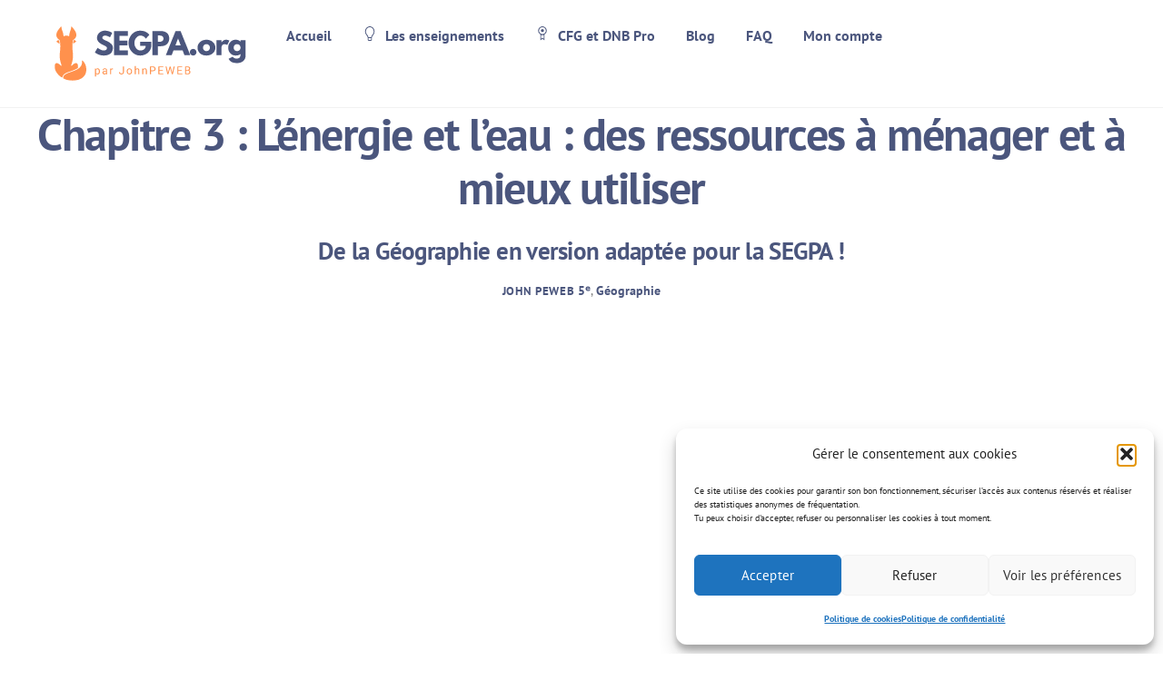

--- FILE ---
content_type: text/html; charset=UTF-8
request_url: https://segpa.org/5-chapitre-3-lenergie-et-leau-des-ressources-a-menager-et-a-mieux-utiliser/
body_size: 32556
content:
<!DOCTYPE html>
<html lang="fr-FR">
<head>
        <meta charset="UTF-8">
        <meta name="viewport" content="width=device-width, initial-scale=1, minimum-scale=1">
        <style id="tb_inline_styles" data-no-optimize="1">.tb_animation_on{overflow-x:hidden}.themify_builder .wow{visibility:hidden;animation-fill-mode:both}[data-tf-animation]{will-change:transform,opacity,visibility}.themify_builder .tf_lax_done{transition-duration:.8s;transition-timing-function:cubic-bezier(.165,.84,.44,1)}[data-sticky-active].tb_sticky_scroll_active{z-index:1}[data-sticky-active].tb_sticky_scroll_active .hide-on-stick{display:none}@media(min-width:1281px){.hide-desktop{width:0!important;height:0!important;padding:0!important;visibility:hidden!important;margin:0!important;display:table-column!important;background:0!important;content-visibility:hidden;overflow:hidden!important}}@media(min-width:769px) and (max-width:1280px){.hide-tablet_landscape{width:0!important;height:0!important;padding:0!important;visibility:hidden!important;margin:0!important;display:table-column!important;background:0!important;content-visibility:hidden;overflow:hidden!important}}@media(min-width:681px) and (max-width:768px){.hide-tablet{width:0!important;height:0!important;padding:0!important;visibility:hidden!important;margin:0!important;display:table-column!important;background:0!important;content-visibility:hidden;overflow:hidden!important}}@media(max-width:680px){.hide-mobile{width:0!important;height:0!important;padding:0!important;visibility:hidden!important;margin:0!important;display:table-column!important;background:0!important;content-visibility:hidden;overflow:hidden!important}}@media(max-width:768px){div.module-gallery-grid{--galn:var(--galt)}}@media(max-width:680px){
                .themify_map.tf_map_loaded{width:100%!important}
                .ui.builder_button,.ui.nav li a{padding:.525em 1.15em}
                .fullheight>.row_inner:not(.tb_col_count_1){min-height:0}
                div.module-gallery-grid{--galn:var(--galm);gap:8px}
            }</style><noscript><style>.themify_builder .wow,.wow .tf_lazy{visibility:visible!important}</style></noscript>        <style id="tf_lazy_common" data-no-optimize="1">
                        img{
                max-width:100%;
                height:auto
            }
                                    :where(.tf_in_flx,.tf_flx){display:inline-flex;flex-wrap:wrap;place-items:center}
            .tf_fa,:is(em,i) tf-lottie{display:inline-block;vertical-align:middle}:is(em,i) tf-lottie{width:1.5em;height:1.5em}.tf_fa{width:1em;height:1em;stroke-width:0;stroke:currentColor;overflow:visible;fill:currentColor;pointer-events:none;text-rendering:optimizeSpeed;buffered-rendering:static}#tf_svg symbol{overflow:visible}:where(.tf_lazy){position:relative;visibility:visible;display:block;opacity:.3}.wow .tf_lazy:not(.tf_swiper-slide){visibility:hidden;opacity:1}div.tf_audio_lazy audio{visibility:hidden;height:0;display:inline}.mejs-container{visibility:visible}.tf_iframe_lazy{transition:opacity .3s ease-in-out;min-height:10px}:where(.tf_flx),.tf_swiper-wrapper{display:flex}.tf_swiper-slide{flex-shrink:0;opacity:0;width:100%;height:100%}.tf_swiper-wrapper>br,.tf_lazy.tf_swiper-wrapper .tf_lazy:after,.tf_lazy.tf_swiper-wrapper .tf_lazy:before{display:none}.tf_lazy:after,.tf_lazy:before{content:'';display:inline-block;position:absolute;width:10px!important;height:10px!important;margin:0 3px;top:50%!important;inset-inline:auto 50%!important;border-radius:100%;background-color:currentColor;visibility:visible;animation:tf-hrz-loader infinite .75s cubic-bezier(.2,.68,.18,1.08)}.tf_lazy:after{width:6px!important;height:6px!important;inset-inline:50% auto!important;margin-top:3px;animation-delay:-.4s}@keyframes tf-hrz-loader{0%,100%{transform:scale(1);opacity:1}50%{transform:scale(.1);opacity:.6}}.tf_lazy_lightbox{position:fixed;background:rgba(11,11,11,.8);color:#ccc;top:0;left:0;display:flex;align-items:center;justify-content:center;z-index:999}.tf_lazy_lightbox .tf_lazy:after,.tf_lazy_lightbox .tf_lazy:before{background:#fff}.tf_vd_lazy,tf-lottie{display:flex;flex-wrap:wrap}tf-lottie{aspect-ratio:1.777}.tf_w.tf_vd_lazy video{width:100%;height:auto;position:static;object-fit:cover}
        </style>
        <link href="https://segpa.org/wp-content/uploads/2025/09/Logo-renard.svg" rel="mask-icon" color=”#fff" /><link type="image/svg+xml" href="https://segpa.org/wp-content/uploads/2025/09/Logo-renard.svg" rel="icon" /><meta name='robots' content='index, follow, max-image-preview:large, max-snippet:-1, max-video-preview:-1' />
	<style>img:is([sizes="auto" i], [sizes^="auto," i]) { contain-intrinsic-size: 3000px 1500px }</style>
	<meta name="dlm-version" content="5.1.6">
	<!-- This site is optimized with the Yoast SEO plugin v26.5 - https://yoast.com/wordpress/plugins/seo/ -->
	<title>Chapitre 3 : L’énergie et l’eau : des ressources à ménager et à mieux utiliser - SEGPA.org</title>
<link data-rocket-prefetch href="https://fonts.googleapis.com" rel="dns-prefetch">
<link data-rocket-prefetch href="https://www.googletagmanager.com" rel="dns-prefetch">
<link data-rocket-prefetch href="https://view.genial.ly" rel="dns-prefetch">
<link data-rocket-prefetch href="https://fr.tipeee.com" rel="dns-prefetch">
<link data-rocket-prefetch href="https://plugin.tipeee.com" rel="dns-prefetch">
<link data-rocket-preload as="style" href="https://fonts.googleapis.com/css?family=Abril%20FatFace%3A400%2C400i%2C700%2C700i%7CAlegreya%3A400%2C400i%2C700%2C700i%7CAlegreya%20Sans%3A400%2C400i%2C700%2C700i%7CAmatic%20SC%3A400%2C400i%2C700%2C700i%7CAnonymous%20Pro%3A400%2C400i%2C700%2C700i%7CArchitects%20Daughter%3A400%2C400i%2C700%2C700i%7CArchivo%3A400%2C400i%2C700%2C700i%7CArchivo%20Narrow%3A400%2C400i%2C700%2C700i%7CAsap%3A400%2C400i%2C700%2C700i%7CBarlow%3A400%2C400i%2C700%2C700i%7CBioRhyme%3A400%2C400i%2C700%2C700i%7CBonbon%3A400%2C400i%2C700%2C700i%7CCabin%3A400%2C400i%2C700%2C700i%7CCairo%3A400%2C400i%2C700%2C700i%7CCardo%3A400%2C400i%2C700%2C700i%7CChivo%3A400%2C400i%2C700%2C700i%7CConcert%20One%3A400%2C400i%2C700%2C700i%7CCormorant%3A400%2C400i%2C700%2C700i%7CCrimson%20Text%3A400%2C400i%2C700%2C700i%7CEczar%3A400%2C400i%2C700%2C700i%7CExo%202%3A400%2C400i%2C700%2C700i%7CFira%20Sans%3A400%2C400i%2C700%2C700i%7CFjalla%20One%3A400%2C400i%2C700%2C700i%7CFrank%20Ruhl%20Libre%3A400%2C400i%2C700%2C700i%7CGreat%20Vibes%3A400%2C400i%2C700%2C700i%7CHeebo%3A400%2C400i%2C700%2C700i%7CIBM%20Plex%3A400%2C400i%2C700%2C700i%7CInconsolata%3A400%2C400i%2C700%2C700i%7CIndie%20Flower%3A400%2C400i%2C700%2C700i%7CInknut%20Antiqua%3A400%2C400i%2C700%2C700i%7CInter%3A400%2C400i%2C700%2C700i%7CKarla%3A400%2C400i%2C700%2C700i%7CLibre%20Baskerville%3A400%2C400i%2C700%2C700i%7CLibre%20Franklin%3A400%2C400i%2C700%2C700i%7CMontserrat%3A400%2C400i%2C700%2C700i%7CNeuton%3A400%2C400i%2C700%2C700i%7CNotable%3A400%2C400i%2C700%2C700i%7CNothing%20You%20Could%20Do%3A400%2C400i%2C700%2C700i%7CNoto%20Sans%3A400%2C400i%2C700%2C700i%7CNunito%3A400%2C400i%2C700%2C700i%7COld%20Standard%20TT%3A400%2C400i%2C700%2C700i%7COxygen%3A400%2C400i%2C700%2C700i%7CPacifico%3A400%2C400i%2C700%2C700i%7CPoppins%3A400%2C400i%2C700%2C700i%7CProza%20Libre%3A400%2C400i%2C700%2C700i%7CPT%20Sans%3A400%2C400i%2C700%2C700i%7CPT%20Serif%3A400%2C400i%2C700%2C700i%7CRakkas%3A400%2C400i%2C700%2C700i%7CReenie%20Beanie%3A400%2C400i%2C700%2C700i%7CRoboto%20Slab%3A400%2C400i%2C700%2C700i%7CRopa%20Sans%3A400%2C400i%2C700%2C700i%7CRubik%3A400%2C400i%2C700%2C700i%7CShadows%20Into%20Light%3A400%2C400i%2C700%2C700i%7CSpace%20Mono%3A400%2C400i%2C700%2C700i%7CSpectral%3A400%2C400i%2C700%2C700i%7CSue%20Ellen%20Francisco%3A400%2C400i%2C700%2C700i%7CTitillium%20Web%3A400%2C400i%2C700%2C700i%7CUbuntu%3A400%2C400i%2C700%2C700i%7CVarela%3A400%2C400i%2C700%2C700i%7CVollkorn%3A400%2C400i%2C700%2C700i%7CWork%20Sans%3A400%2C400i%2C700%2C700i%7CYatra%20One%3A400%2C400i%2C700%2C700i&#038;display=swap" rel="preload">
<link href="https://fonts.googleapis.com/css?family=Abril%20FatFace%3A400%2C400i%2C700%2C700i%7CAlegreya%3A400%2C400i%2C700%2C700i%7CAlegreya%20Sans%3A400%2C400i%2C700%2C700i%7CAmatic%20SC%3A400%2C400i%2C700%2C700i%7CAnonymous%20Pro%3A400%2C400i%2C700%2C700i%7CArchitects%20Daughter%3A400%2C400i%2C700%2C700i%7CArchivo%3A400%2C400i%2C700%2C700i%7CArchivo%20Narrow%3A400%2C400i%2C700%2C700i%7CAsap%3A400%2C400i%2C700%2C700i%7CBarlow%3A400%2C400i%2C700%2C700i%7CBioRhyme%3A400%2C400i%2C700%2C700i%7CBonbon%3A400%2C400i%2C700%2C700i%7CCabin%3A400%2C400i%2C700%2C700i%7CCairo%3A400%2C400i%2C700%2C700i%7CCardo%3A400%2C400i%2C700%2C700i%7CChivo%3A400%2C400i%2C700%2C700i%7CConcert%20One%3A400%2C400i%2C700%2C700i%7CCormorant%3A400%2C400i%2C700%2C700i%7CCrimson%20Text%3A400%2C400i%2C700%2C700i%7CEczar%3A400%2C400i%2C700%2C700i%7CExo%202%3A400%2C400i%2C700%2C700i%7CFira%20Sans%3A400%2C400i%2C700%2C700i%7CFjalla%20One%3A400%2C400i%2C700%2C700i%7CFrank%20Ruhl%20Libre%3A400%2C400i%2C700%2C700i%7CGreat%20Vibes%3A400%2C400i%2C700%2C700i%7CHeebo%3A400%2C400i%2C700%2C700i%7CIBM%20Plex%3A400%2C400i%2C700%2C700i%7CInconsolata%3A400%2C400i%2C700%2C700i%7CIndie%20Flower%3A400%2C400i%2C700%2C700i%7CInknut%20Antiqua%3A400%2C400i%2C700%2C700i%7CInter%3A400%2C400i%2C700%2C700i%7CKarla%3A400%2C400i%2C700%2C700i%7CLibre%20Baskerville%3A400%2C400i%2C700%2C700i%7CLibre%20Franklin%3A400%2C400i%2C700%2C700i%7CMontserrat%3A400%2C400i%2C700%2C700i%7CNeuton%3A400%2C400i%2C700%2C700i%7CNotable%3A400%2C400i%2C700%2C700i%7CNothing%20You%20Could%20Do%3A400%2C400i%2C700%2C700i%7CNoto%20Sans%3A400%2C400i%2C700%2C700i%7CNunito%3A400%2C400i%2C700%2C700i%7COld%20Standard%20TT%3A400%2C400i%2C700%2C700i%7COxygen%3A400%2C400i%2C700%2C700i%7CPacifico%3A400%2C400i%2C700%2C700i%7CPoppins%3A400%2C400i%2C700%2C700i%7CProza%20Libre%3A400%2C400i%2C700%2C700i%7CPT%20Sans%3A400%2C400i%2C700%2C700i%7CPT%20Serif%3A400%2C400i%2C700%2C700i%7CRakkas%3A400%2C400i%2C700%2C700i%7CReenie%20Beanie%3A400%2C400i%2C700%2C700i%7CRoboto%20Slab%3A400%2C400i%2C700%2C700i%7CRopa%20Sans%3A400%2C400i%2C700%2C700i%7CRubik%3A400%2C400i%2C700%2C700i%7CShadows%20Into%20Light%3A400%2C400i%2C700%2C700i%7CSpace%20Mono%3A400%2C400i%2C700%2C700i%7CSpectral%3A400%2C400i%2C700%2C700i%7CSue%20Ellen%20Francisco%3A400%2C400i%2C700%2C700i%7CTitillium%20Web%3A400%2C400i%2C700%2C700i%7CUbuntu%3A400%2C400i%2C700%2C700i%7CVarela%3A400%2C400i%2C700%2C700i%7CVollkorn%3A400%2C400i%2C700%2C700i%7CWork%20Sans%3A400%2C400i%2C700%2C700i%7CYatra%20One%3A400%2C400i%2C700%2C700i&#038;display=swap" media="print" onload="this.media=&#039;all&#039;" rel="stylesheet">
<noscript><link rel="stylesheet" href="https://fonts.googleapis.com/css?family=Abril%20FatFace%3A400%2C400i%2C700%2C700i%7CAlegreya%3A400%2C400i%2C700%2C700i%7CAlegreya%20Sans%3A400%2C400i%2C700%2C700i%7CAmatic%20SC%3A400%2C400i%2C700%2C700i%7CAnonymous%20Pro%3A400%2C400i%2C700%2C700i%7CArchitects%20Daughter%3A400%2C400i%2C700%2C700i%7CArchivo%3A400%2C400i%2C700%2C700i%7CArchivo%20Narrow%3A400%2C400i%2C700%2C700i%7CAsap%3A400%2C400i%2C700%2C700i%7CBarlow%3A400%2C400i%2C700%2C700i%7CBioRhyme%3A400%2C400i%2C700%2C700i%7CBonbon%3A400%2C400i%2C700%2C700i%7CCabin%3A400%2C400i%2C700%2C700i%7CCairo%3A400%2C400i%2C700%2C700i%7CCardo%3A400%2C400i%2C700%2C700i%7CChivo%3A400%2C400i%2C700%2C700i%7CConcert%20One%3A400%2C400i%2C700%2C700i%7CCormorant%3A400%2C400i%2C700%2C700i%7CCrimson%20Text%3A400%2C400i%2C700%2C700i%7CEczar%3A400%2C400i%2C700%2C700i%7CExo%202%3A400%2C400i%2C700%2C700i%7CFira%20Sans%3A400%2C400i%2C700%2C700i%7CFjalla%20One%3A400%2C400i%2C700%2C700i%7CFrank%20Ruhl%20Libre%3A400%2C400i%2C700%2C700i%7CGreat%20Vibes%3A400%2C400i%2C700%2C700i%7CHeebo%3A400%2C400i%2C700%2C700i%7CIBM%20Plex%3A400%2C400i%2C700%2C700i%7CInconsolata%3A400%2C400i%2C700%2C700i%7CIndie%20Flower%3A400%2C400i%2C700%2C700i%7CInknut%20Antiqua%3A400%2C400i%2C700%2C700i%7CInter%3A400%2C400i%2C700%2C700i%7CKarla%3A400%2C400i%2C700%2C700i%7CLibre%20Baskerville%3A400%2C400i%2C700%2C700i%7CLibre%20Franklin%3A400%2C400i%2C700%2C700i%7CMontserrat%3A400%2C400i%2C700%2C700i%7CNeuton%3A400%2C400i%2C700%2C700i%7CNotable%3A400%2C400i%2C700%2C700i%7CNothing%20You%20Could%20Do%3A400%2C400i%2C700%2C700i%7CNoto%20Sans%3A400%2C400i%2C700%2C700i%7CNunito%3A400%2C400i%2C700%2C700i%7COld%20Standard%20TT%3A400%2C400i%2C700%2C700i%7COxygen%3A400%2C400i%2C700%2C700i%7CPacifico%3A400%2C400i%2C700%2C700i%7CPoppins%3A400%2C400i%2C700%2C700i%7CProza%20Libre%3A400%2C400i%2C700%2C700i%7CPT%20Sans%3A400%2C400i%2C700%2C700i%7CPT%20Serif%3A400%2C400i%2C700%2C700i%7CRakkas%3A400%2C400i%2C700%2C700i%7CReenie%20Beanie%3A400%2C400i%2C700%2C700i%7CRoboto%20Slab%3A400%2C400i%2C700%2C700i%7CRopa%20Sans%3A400%2C400i%2C700%2C700i%7CRubik%3A400%2C400i%2C700%2C700i%7CShadows%20Into%20Light%3A400%2C400i%2C700%2C700i%7CSpace%20Mono%3A400%2C400i%2C700%2C700i%7CSpectral%3A400%2C400i%2C700%2C700i%7CSue%20Ellen%20Francisco%3A400%2C400i%2C700%2C700i%7CTitillium%20Web%3A400%2C400i%2C700%2C700i%7CUbuntu%3A400%2C400i%2C700%2C700i%7CVarela%3A400%2C400i%2C700%2C700i%7CVollkorn%3A400%2C400i%2C700%2C700i%7CWork%20Sans%3A400%2C400i%2C700%2C700i%7CYatra%20One%3A400%2C400i%2C700%2C700i&#038;display=swap"></noscript><link rel="preload" data-rocket-preload as="image" href="https://segpa.org/wp-content/uploads/2025/09/logo.svg" fetchpriority="high">
	<meta name="description" content="Découvrir le Chapitre 3 : L’énergie et l’eau : des ressources à ménager et à mieux utiliser en Géographie avec ses contenus adaptés pour la SEGPA et ailleurs avec son livret élève et enseignant." />
	<link rel="canonical" href="https://segpa.org/5-chapitre-3-lenergie-et-leau-des-ressources-a-menager-et-a-mieux-utiliser/" />
	<meta property="og:locale" content="fr_FR" />
	<meta property="og:type" content="article" />
	<meta property="og:title" content="Chapitre 3 : L’énergie et l’eau : des ressources à ménager et à mieux utiliser - SEGPA.org" />
	<meta property="og:description" content="Découvrir le Chapitre 3 : L’énergie et l’eau : des ressources à ménager et à mieux utiliser en Géographie avec ses contenus adaptés pour la SEGPA et ailleurs avec son livret élève et enseignant." />
	<meta property="og:url" content="https://segpa.org/5-chapitre-3-lenergie-et-leau-des-ressources-a-menager-et-a-mieux-utiliser/" />
	<meta property="og:site_name" content="SEGPA.org" />
	<meta property="article:publisher" content="https://www.facebook.com/SEGPA.org/" />
	<meta property="article:author" content="https://www.facebook.com/SEGPA.org/" />
	<meta property="article:published_time" content="2022-06-20T14:54:49+00:00" />
	<meta property="article:modified_time" content="2022-11-12T15:39:23+00:00" />
	<meta property="og:image" content="https://segpa.org/wp-content/uploads/2022/06/Chapitre-3-Lenergie-et-leau-des-ressources-a-menager-et-a-mieux-utiliser-1.png" />
	<meta property="og:image:width" content="1414" />
	<meta property="og:image:height" content="2000" />
	<meta property="og:image:type" content="image/png" />
	<meta name="author" content="John PEWEB" />
	<meta name="twitter:card" content="summary_large_image" />
	<meta name="twitter:creator" content="@John_PEWEB" />
	<meta name="twitter:site" content="@John_PEWEB" />
	<meta name="twitter:label1" content="Écrit par" />
	<meta name="twitter:data1" content="John PEWEB" />
	<script type="application/ld+json" class="yoast-schema-graph">{"@context":"https://schema.org","@graph":[{"@type":"Article","@id":"https://segpa.org/5-chapitre-3-lenergie-et-leau-des-ressources-a-menager-et-a-mieux-utiliser/#article","isPartOf":{"@id":"https://segpa.org/5-chapitre-3-lenergie-et-leau-des-ressources-a-menager-et-a-mieux-utiliser/"},"author":{"name":"John PEWEB","@id":"https://segpa.org/#/schema/person/29de43022566eea286409a3bcd64d38c"},"headline":"Chapitre 3 : L’énergie et l’eau : des ressources à ménager et à mieux utiliser","datePublished":"2022-06-20T14:54:49+00:00","dateModified":"2022-11-12T15:39:23+00:00","mainEntityOfPage":{"@id":"https://segpa.org/5-chapitre-3-lenergie-et-leau-des-ressources-a-menager-et-a-mieux-utiliser/"},"wordCount":112,"publisher":{"@id":"https://segpa.org/#/schema/person/29de43022566eea286409a3bcd64d38c"},"image":{"@id":"https://segpa.org/5-chapitre-3-lenergie-et-leau-des-ressources-a-menager-et-a-mieux-utiliser/#primaryimage"},"thumbnailUrl":"https://segpa.org/wp-content/uploads/2022/06/Chapitre-3-Lenergie-et-leau-des-ressources-a-menager-et-a-mieux-utiliser-1.png","articleSection":["5&#7497;","Géographie"],"inLanguage":"fr-FR"},{"@type":"WebPage","@id":"https://segpa.org/5-chapitre-3-lenergie-et-leau-des-ressources-a-menager-et-a-mieux-utiliser/","url":"https://segpa.org/5-chapitre-3-lenergie-et-leau-des-ressources-a-menager-et-a-mieux-utiliser/","name":"Chapitre 3 : L’énergie et l’eau : des ressources à ménager et à mieux utiliser - SEGPA.org","isPartOf":{"@id":"https://segpa.org/#website"},"primaryImageOfPage":{"@id":"https://segpa.org/5-chapitre-3-lenergie-et-leau-des-ressources-a-menager-et-a-mieux-utiliser/#primaryimage"},"image":{"@id":"https://segpa.org/5-chapitre-3-lenergie-et-leau-des-ressources-a-menager-et-a-mieux-utiliser/#primaryimage"},"thumbnailUrl":"https://segpa.org/wp-content/uploads/2022/06/Chapitre-3-Lenergie-et-leau-des-ressources-a-menager-et-a-mieux-utiliser-1.png","datePublished":"2022-06-20T14:54:49+00:00","dateModified":"2022-11-12T15:39:23+00:00","description":"Découvrir le Chapitre 3 : L’énergie et l’eau : des ressources à ménager et à mieux utiliser en Géographie avec ses contenus adaptés pour la SEGPA et ailleurs avec son livret élève et enseignant.","breadcrumb":{"@id":"https://segpa.org/5-chapitre-3-lenergie-et-leau-des-ressources-a-menager-et-a-mieux-utiliser/#breadcrumb"},"inLanguage":"fr-FR","potentialAction":[{"@type":"ReadAction","target":["https://segpa.org/5-chapitre-3-lenergie-et-leau-des-ressources-a-menager-et-a-mieux-utiliser/"]}]},{"@type":"ImageObject","inLanguage":"fr-FR","@id":"https://segpa.org/5-chapitre-3-lenergie-et-leau-des-ressources-a-menager-et-a-mieux-utiliser/#primaryimage","url":"https://segpa.org/wp-content/uploads/2022/06/Chapitre-3-Lenergie-et-leau-des-ressources-a-menager-et-a-mieux-utiliser-1.png","contentUrl":"https://segpa.org/wp-content/uploads/2022/06/Chapitre-3-Lenergie-et-leau-des-ressources-a-menager-et-a-mieux-utiliser-1.png","width":1414,"height":2000},{"@type":"BreadcrumbList","@id":"https://segpa.org/5-chapitre-3-lenergie-et-leau-des-ressources-a-menager-et-a-mieux-utiliser/#breadcrumb","itemListElement":[{"@type":"ListItem","position":1,"name":"Accueil","item":"https://segpa.org/"},{"@type":"ListItem","position":2,"name":"Matières","item":"https://segpa.org/category/blog/matieres/"},{"@type":"ListItem","position":3,"name":"Géographie","item":"https://segpa.org/category/blog/matieres/geographie/"},{"@type":"ListItem","position":4,"name":"Chapitre 3 : L’énergie et l’eau : des ressources à ménager et à mieux utiliser"}]},{"@type":"WebSite","@id":"https://segpa.org/#website","url":"https://segpa.org/","name":"SEGPA.org","description":"par JohnPEWEB","publisher":{"@id":"https://segpa.org/#/schema/person/29de43022566eea286409a3bcd64d38c"},"potentialAction":[{"@type":"SearchAction","target":{"@type":"EntryPoint","urlTemplate":"https://segpa.org/?s={search_term_string}"},"query-input":{"@type":"PropertyValueSpecification","valueRequired":true,"valueName":"search_term_string"}}],"inLanguage":"fr-FR"},{"@type":["Person","Organization"],"@id":"https://segpa.org/#/schema/person/29de43022566eea286409a3bcd64d38c","name":"John PEWEB","image":{"@type":"ImageObject","inLanguage":"fr-FR","@id":"https://segpa.org/#/schema/person/image/","url":"https://segpa.org/wp-content/uploads/2021/03/bitmoji-20180911045204.png","contentUrl":"https://segpa.org/wp-content/uploads/2021/03/bitmoji-20180911045204.png","width":398,"height":398,"caption":"John PEWEB"},"logo":{"@id":"https://segpa.org/#/schema/person/image/"},"description":"Enseignant spécialisé CAPPEI en SEGPA, Blogueur et Webmaster Créateur de SEGPA.org. Passionné de #Maths #MHM #HistGéo #Sciences - #ClasseFlexible et #Numérique","sameAs":["https://segpa.org/","https://www.facebook.com/SEGPA.org/","https://www.instagram.com/johnpeweb/","https://www.linkedin.com/in/johnpeweb/","https://x.com/John_PEWEB"],"url":"https://segpa.org/author/creazo/"}]}</script>
	<!-- / Yoast SEO plugin. -->


<link rel="alternate" type="application/rss+xml" title="SEGPA.org &raquo; Flux" href="https://segpa.org/feed/" />
<style id='global-styles-inline-css'>
:root{--wp--preset--aspect-ratio--square: 1;--wp--preset--aspect-ratio--4-3: 4/3;--wp--preset--aspect-ratio--3-4: 3/4;--wp--preset--aspect-ratio--3-2: 3/2;--wp--preset--aspect-ratio--2-3: 2/3;--wp--preset--aspect-ratio--16-9: 16/9;--wp--preset--aspect-ratio--9-16: 9/16;--wp--preset--color--black: #000000;--wp--preset--color--cyan-bluish-gray: #abb8c3;--wp--preset--color--white: #ffffff;--wp--preset--color--pale-pink: #f78da7;--wp--preset--color--vivid-red: #cf2e2e;--wp--preset--color--luminous-vivid-orange: #ff6900;--wp--preset--color--luminous-vivid-amber: #fcb900;--wp--preset--color--light-green-cyan: #7bdcb5;--wp--preset--color--vivid-green-cyan: #00d084;--wp--preset--color--pale-cyan-blue: #8ed1fc;--wp--preset--color--vivid-cyan-blue: #0693e3;--wp--preset--color--vivid-purple: #9b51e0;--wp--preset--gradient--vivid-cyan-blue-to-vivid-purple: linear-gradient(135deg,rgba(6,147,227,1) 0%,rgb(155,81,224) 100%);--wp--preset--gradient--light-green-cyan-to-vivid-green-cyan: linear-gradient(135deg,rgb(122,220,180) 0%,rgb(0,208,130) 100%);--wp--preset--gradient--luminous-vivid-amber-to-luminous-vivid-orange: linear-gradient(135deg,rgba(252,185,0,1) 0%,rgba(255,105,0,1) 100%);--wp--preset--gradient--luminous-vivid-orange-to-vivid-red: linear-gradient(135deg,rgba(255,105,0,1) 0%,rgb(207,46,46) 100%);--wp--preset--gradient--very-light-gray-to-cyan-bluish-gray: linear-gradient(135deg,rgb(238,238,238) 0%,rgb(169,184,195) 100%);--wp--preset--gradient--cool-to-warm-spectrum: linear-gradient(135deg,rgb(74,234,220) 0%,rgb(151,120,209) 20%,rgb(207,42,186) 40%,rgb(238,44,130) 60%,rgb(251,105,98) 80%,rgb(254,248,76) 100%);--wp--preset--gradient--blush-light-purple: linear-gradient(135deg,rgb(255,206,236) 0%,rgb(152,150,240) 100%);--wp--preset--gradient--blush-bordeaux: linear-gradient(135deg,rgb(254,205,165) 0%,rgb(254,45,45) 50%,rgb(107,0,62) 100%);--wp--preset--gradient--luminous-dusk: linear-gradient(135deg,rgb(255,203,112) 0%,rgb(199,81,192) 50%,rgb(65,88,208) 100%);--wp--preset--gradient--pale-ocean: linear-gradient(135deg,rgb(255,245,203) 0%,rgb(182,227,212) 50%,rgb(51,167,181) 100%);--wp--preset--gradient--electric-grass: linear-gradient(135deg,rgb(202,248,128) 0%,rgb(113,206,126) 100%);--wp--preset--gradient--midnight: linear-gradient(135deg,rgb(2,3,129) 0%,rgb(40,116,252) 100%);--wp--preset--font-size--small: 13px;--wp--preset--font-size--medium: clamp(14px, 0.875rem + ((1vw - 3.2px) * 0.469), 20px);--wp--preset--font-size--large: clamp(22.041px, 1.378rem + ((1vw - 3.2px) * 1.091), 36px);--wp--preset--font-size--x-large: clamp(25.014px, 1.563rem + ((1vw - 3.2px) * 1.327), 42px);--wp--preset--font-family--system-font: -apple-system,BlinkMacSystemFont,"Segoe UI",Roboto,Oxygen-Sans,Ubuntu,Cantarell,"Helvetica Neue",sans-serif;--wp--preset--spacing--20: 0.44rem;--wp--preset--spacing--30: 0.67rem;--wp--preset--spacing--40: 1rem;--wp--preset--spacing--50: 1.5rem;--wp--preset--spacing--60: 2.25rem;--wp--preset--spacing--70: 3.38rem;--wp--preset--spacing--80: 5.06rem;--wp--preset--shadow--natural: 6px 6px 9px rgba(0, 0, 0, 0.2);--wp--preset--shadow--deep: 12px 12px 50px rgba(0, 0, 0, 0.4);--wp--preset--shadow--sharp: 6px 6px 0px rgba(0, 0, 0, 0.2);--wp--preset--shadow--outlined: 6px 6px 0px -3px rgba(255, 255, 255, 1), 6px 6px rgba(0, 0, 0, 1);--wp--preset--shadow--crisp: 6px 6px 0px rgba(0, 0, 0, 1);}:where(body) { margin: 0; }.wp-site-blocks > .alignleft { float: left; margin-right: 2em; }.wp-site-blocks > .alignright { float: right; margin-left: 2em; }.wp-site-blocks > .aligncenter { justify-content: center; margin-left: auto; margin-right: auto; }:where(.wp-site-blocks) > * { margin-block-start: 24px; margin-block-end: 0; }:where(.wp-site-blocks) > :first-child { margin-block-start: 0; }:where(.wp-site-blocks) > :last-child { margin-block-end: 0; }:root { --wp--style--block-gap: 24px; }:root :where(.is-layout-flow) > :first-child{margin-block-start: 0;}:root :where(.is-layout-flow) > :last-child{margin-block-end: 0;}:root :where(.is-layout-flow) > *{margin-block-start: 24px;margin-block-end: 0;}:root :where(.is-layout-constrained) > :first-child{margin-block-start: 0;}:root :where(.is-layout-constrained) > :last-child{margin-block-end: 0;}:root :where(.is-layout-constrained) > *{margin-block-start: 24px;margin-block-end: 0;}:root :where(.is-layout-flex){gap: 24px;}:root :where(.is-layout-grid){gap: 24px;}.is-layout-flow > .alignleft{float: left;margin-inline-start: 0;margin-inline-end: 2em;}.is-layout-flow > .alignright{float: right;margin-inline-start: 2em;margin-inline-end: 0;}.is-layout-flow > .aligncenter{margin-left: auto !important;margin-right: auto !important;}.is-layout-constrained > .alignleft{float: left;margin-inline-start: 0;margin-inline-end: 2em;}.is-layout-constrained > .alignright{float: right;margin-inline-start: 2em;margin-inline-end: 0;}.is-layout-constrained > .aligncenter{margin-left: auto !important;margin-right: auto !important;}.is-layout-constrained > :where(:not(.alignleft):not(.alignright):not(.alignfull)){margin-left: auto !important;margin-right: auto !important;}body .is-layout-flex{display: flex;}.is-layout-flex{flex-wrap: wrap;align-items: center;}.is-layout-flex > :is(*, div){margin: 0;}body .is-layout-grid{display: grid;}.is-layout-grid > :is(*, div){margin: 0;}body{font-family: var(--wp--preset--font-family--system-font);font-size: var(--wp--preset--font-size--medium);line-height: 1.6;padding-top: 0px;padding-right: 0px;padding-bottom: 0px;padding-left: 0px;}a:where(:not(.wp-element-button)){text-decoration: underline;}:root :where(.wp-element-button, .wp-block-button__link){background-color: #32373c;border-width: 0;color: #fff;font-family: inherit;font-size: inherit;line-height: inherit;padding: calc(0.667em + 2px) calc(1.333em + 2px);text-decoration: none;}.has-black-color{color: var(--wp--preset--color--black) !important;}.has-cyan-bluish-gray-color{color: var(--wp--preset--color--cyan-bluish-gray) !important;}.has-white-color{color: var(--wp--preset--color--white) !important;}.has-pale-pink-color{color: var(--wp--preset--color--pale-pink) !important;}.has-vivid-red-color{color: var(--wp--preset--color--vivid-red) !important;}.has-luminous-vivid-orange-color{color: var(--wp--preset--color--luminous-vivid-orange) !important;}.has-luminous-vivid-amber-color{color: var(--wp--preset--color--luminous-vivid-amber) !important;}.has-light-green-cyan-color{color: var(--wp--preset--color--light-green-cyan) !important;}.has-vivid-green-cyan-color{color: var(--wp--preset--color--vivid-green-cyan) !important;}.has-pale-cyan-blue-color{color: var(--wp--preset--color--pale-cyan-blue) !important;}.has-vivid-cyan-blue-color{color: var(--wp--preset--color--vivid-cyan-blue) !important;}.has-vivid-purple-color{color: var(--wp--preset--color--vivid-purple) !important;}.has-black-background-color{background-color: var(--wp--preset--color--black) !important;}.has-cyan-bluish-gray-background-color{background-color: var(--wp--preset--color--cyan-bluish-gray) !important;}.has-white-background-color{background-color: var(--wp--preset--color--white) !important;}.has-pale-pink-background-color{background-color: var(--wp--preset--color--pale-pink) !important;}.has-vivid-red-background-color{background-color: var(--wp--preset--color--vivid-red) !important;}.has-luminous-vivid-orange-background-color{background-color: var(--wp--preset--color--luminous-vivid-orange) !important;}.has-luminous-vivid-amber-background-color{background-color: var(--wp--preset--color--luminous-vivid-amber) !important;}.has-light-green-cyan-background-color{background-color: var(--wp--preset--color--light-green-cyan) !important;}.has-vivid-green-cyan-background-color{background-color: var(--wp--preset--color--vivid-green-cyan) !important;}.has-pale-cyan-blue-background-color{background-color: var(--wp--preset--color--pale-cyan-blue) !important;}.has-vivid-cyan-blue-background-color{background-color: var(--wp--preset--color--vivid-cyan-blue) !important;}.has-vivid-purple-background-color{background-color: var(--wp--preset--color--vivid-purple) !important;}.has-black-border-color{border-color: var(--wp--preset--color--black) !important;}.has-cyan-bluish-gray-border-color{border-color: var(--wp--preset--color--cyan-bluish-gray) !important;}.has-white-border-color{border-color: var(--wp--preset--color--white) !important;}.has-pale-pink-border-color{border-color: var(--wp--preset--color--pale-pink) !important;}.has-vivid-red-border-color{border-color: var(--wp--preset--color--vivid-red) !important;}.has-luminous-vivid-orange-border-color{border-color: var(--wp--preset--color--luminous-vivid-orange) !important;}.has-luminous-vivid-amber-border-color{border-color: var(--wp--preset--color--luminous-vivid-amber) !important;}.has-light-green-cyan-border-color{border-color: var(--wp--preset--color--light-green-cyan) !important;}.has-vivid-green-cyan-border-color{border-color: var(--wp--preset--color--vivid-green-cyan) !important;}.has-pale-cyan-blue-border-color{border-color: var(--wp--preset--color--pale-cyan-blue) !important;}.has-vivid-cyan-blue-border-color{border-color: var(--wp--preset--color--vivid-cyan-blue) !important;}.has-vivid-purple-border-color{border-color: var(--wp--preset--color--vivid-purple) !important;}.has-vivid-cyan-blue-to-vivid-purple-gradient-background{background: var(--wp--preset--gradient--vivid-cyan-blue-to-vivid-purple) !important;}.has-light-green-cyan-to-vivid-green-cyan-gradient-background{background: var(--wp--preset--gradient--light-green-cyan-to-vivid-green-cyan) !important;}.has-luminous-vivid-amber-to-luminous-vivid-orange-gradient-background{background: var(--wp--preset--gradient--luminous-vivid-amber-to-luminous-vivid-orange) !important;}.has-luminous-vivid-orange-to-vivid-red-gradient-background{background: var(--wp--preset--gradient--luminous-vivid-orange-to-vivid-red) !important;}.has-very-light-gray-to-cyan-bluish-gray-gradient-background{background: var(--wp--preset--gradient--very-light-gray-to-cyan-bluish-gray) !important;}.has-cool-to-warm-spectrum-gradient-background{background: var(--wp--preset--gradient--cool-to-warm-spectrum) !important;}.has-blush-light-purple-gradient-background{background: var(--wp--preset--gradient--blush-light-purple) !important;}.has-blush-bordeaux-gradient-background{background: var(--wp--preset--gradient--blush-bordeaux) !important;}.has-luminous-dusk-gradient-background{background: var(--wp--preset--gradient--luminous-dusk) !important;}.has-pale-ocean-gradient-background{background: var(--wp--preset--gradient--pale-ocean) !important;}.has-electric-grass-gradient-background{background: var(--wp--preset--gradient--electric-grass) !important;}.has-midnight-gradient-background{background: var(--wp--preset--gradient--midnight) !important;}.has-small-font-size{font-size: var(--wp--preset--font-size--small) !important;}.has-medium-font-size{font-size: var(--wp--preset--font-size--medium) !important;}.has-large-font-size{font-size: var(--wp--preset--font-size--large) !important;}.has-x-large-font-size{font-size: var(--wp--preset--font-size--x-large) !important;}.has-system-font-font-family{font-family: var(--wp--preset--font-family--system-font) !important;}
:root :where(.wp-block-pullquote){font-size: clamp(0.984em, 0.984rem + ((1vw - 0.2em) * 0.645), 1.5em);line-height: 1.6;}
</style>
<link rel="preload" href="https://segpa.org/wp-content/cache/background-css/1/segpa.org/wp-content/plugins/paid-memberships-pro/css/frontend/base.css?ver=3.6.2&wpr_t=1765175240" as="style"><link rel='stylesheet' id='pmpro_frontend_base-css' href='https://segpa.org/wp-content/cache/background-css/1/segpa.org/wp-content/plugins/paid-memberships-pro/css/frontend/base.css?ver=3.6.2&wpr_t=1765175240' media='all' />
<link rel="preload" href="https://segpa.org/wp-content/plugins/paid-memberships-pro/css/frontend/variation_1.css?ver=3.6.2" as="style"><link rel='stylesheet' id='pmpro_frontend_variation_1-css' href='https://segpa.org/wp-content/plugins/paid-memberships-pro/css/frontend/variation_1.css?ver=3.6.2' media='all' />
<link rel="preload" href="https://segpa.org/wp-content/plugins/complianz-gdpr/assets/css/cookieblocker.css?ver=1764821789" as="style"><link rel='stylesheet' id='cmplz-general-css' href='https://segpa.org/wp-content/plugins/complianz-gdpr/assets/css/cookieblocker.css?ver=1764821789' media='all' />
<script async src="https://segpa.org/wp-content/plugins/burst-statistics/assets/js/timeme/timeme.min.js?ver=1764821747" id="burst-timeme-js"></script>
<script src="https://segpa.org/wp-includes/js/jquery/jquery.js?ver=3.7.1" id="jquery-core-js"></script>
<script src="https://segpa.org/wp-includes/js/jquery/jquery-migrate.js?ver=3.4.1" id="jquery-migrate-js"></script>
<link rel="https://api.w.org/" href="https://segpa.org/wp-json/" /><link rel="alternate" title="JSON" type="application/json" href="https://segpa.org/wp-json/wp/v2/posts/12277" /><link rel="EditURI" type="application/rsd+xml" title="RSD" href="https://segpa.org/xmlrpc.php?rsd" />
<style id="pmpro_colors">:root {
	--pmpro--color--base: #ffffff;
	--pmpro--color--contrast: #222222;
	--pmpro--color--accent: #4d567a;
	--pmpro--color--accent--variation: hsl( 228,23%,58.5% );
	--pmpro--color--border--variation: hsl( 0,0%,91% );
}</style>			<style>.cmplz-hidden {
					display: none !important;
				}</style>
	<style>
	@keyframes themifyAnimatedBG{
		0%{background-color:#33baab}100%{background-color:#e33b9e}50%{background-color:#4961d7}33.3%{background-color:#2ea85c}25%{background-color:#2bb8ed}20%{background-color:#dd5135}
	}
	.module_row.animated-bg{
		animation:themifyAnimatedBG 30000ms infinite alternate
	}
	</style>
	<link rel="icon" href="https://segpa.org/wp-content/uploads/2025/10/Sans-titre-512-x-512-px-150x150.png" sizes="32x32" />
<link rel="icon" href="https://segpa.org/wp-content/uploads/2025/10/Sans-titre-512-x-512-px-300x300.png" sizes="192x192" />
<link rel="apple-touch-icon" href="https://segpa.org/wp-content/uploads/2025/10/Sans-titre-512-x-512-px-300x300.png" />
<meta name="msapplication-TileImage" content="https://segpa.org/wp-content/uploads/2025/10/Sans-titre-512-x-512-px-300x300.png" />
<link rel="prefetch" href="https://segpa.org/wp-content/themes/themify-ultra/js/themify-script.js?ver=8.0.7" as="script" fetchpriority="low"><link rel="prefetch" href="https://segpa.org/wp-content/themes/themify-ultra/themify/js/modules/themify-sidemenu.js?ver=8.1.9" as="script" fetchpriority="low"><link rel="preload" href="https://segpa.org/wp-content/uploads/2025/09/logo.svg" as="image"><link rel="preload" href="https://segpa.org/wp-content/themes/themify-ultra/themify/themify-builder/js/themify-builder-script.js?ver=8.1.9" as="script" fetchpriority="low"><style id="tf_gf_fonts_style">@font-face{font-family:'PT Sans';font-style:italic;font-display:swap;src:url(https://fonts.gstatic.com/s/ptsans/v18/jizYRExUiTo99u79D0e0ysmIEDQ.woff2) format('woff2');unicode-range:U+0460-052F,U+1C80-1C8A,U+20B4,U+2DE0-2DFF,U+A640-A69F,U+FE2E-FE2F;}@font-face{font-family:'PT Sans';font-style:italic;font-display:swap;src:url(https://fonts.gstatic.com/s/ptsans/v18/jizYRExUiTo99u79D0e0w8mIEDQ.woff2) format('woff2');unicode-range:U+0301,U+0400-045F,U+0490-0491,U+04B0-04B1,U+2116;}@font-face{font-family:'PT Sans';font-style:italic;font-display:swap;src:url(https://fonts.gstatic.com/s/ptsans/v18/jizYRExUiTo99u79D0e0ycmIEDQ.woff2) format('woff2');unicode-range:U+0100-02BA,U+02BD-02C5,U+02C7-02CC,U+02CE-02D7,U+02DD-02FF,U+0304,U+0308,U+0329,U+1D00-1DBF,U+1E00-1E9F,U+1EF2-1EFF,U+2020,U+20A0-20AB,U+20AD-20C0,U+2113,U+2C60-2C7F,U+A720-A7FF;}@font-face{font-family:'PT Sans';font-style:italic;font-display:swap;src:url(https://fonts.gstatic.com/s/ptsans/v18/jizYRExUiTo99u79D0e0x8mI.woff2) format('woff2');unicode-range:U+0000-00FF,U+0131,U+0152-0153,U+02BB-02BC,U+02C6,U+02DA,U+02DC,U+0304,U+0308,U+0329,U+2000-206F,U+20AC,U+2122,U+2191,U+2193,U+2212,U+2215,U+FEFF,U+FFFD;}@font-face{font-family:'PT Sans';font-style:italic;font-weight:700;font-display:swap;src:url(https://fonts.gstatic.com/s/ptsans/v18/jizdRExUiTo99u79D0e8fOydIhUdwzM.woff2) format('woff2');unicode-range:U+0460-052F,U+1C80-1C8A,U+20B4,U+2DE0-2DFF,U+A640-A69F,U+FE2E-FE2F;}@font-face{font-family:'PT Sans';font-style:italic;font-weight:700;font-display:swap;src:url(https://fonts.gstatic.com/s/ptsans/v18/jizdRExUiTo99u79D0e8fOydKxUdwzM.woff2) format('woff2');unicode-range:U+0301,U+0400-045F,U+0490-0491,U+04B0-04B1,U+2116;}@font-face{font-family:'PT Sans';font-style:italic;font-weight:700;font-display:swap;src:url(https://fonts.gstatic.com/s/ptsans/v18/jizdRExUiTo99u79D0e8fOydIRUdwzM.woff2) format('woff2');unicode-range:U+0100-02BA,U+02BD-02C5,U+02C7-02CC,U+02CE-02D7,U+02DD-02FF,U+0304,U+0308,U+0329,U+1D00-1DBF,U+1E00-1E9F,U+1EF2-1EFF,U+2020,U+20A0-20AB,U+20AD-20C0,U+2113,U+2C60-2C7F,U+A720-A7FF;}@font-face{font-family:'PT Sans';font-style:italic;font-weight:700;font-display:swap;src:url(https://fonts.gstatic.com/s/ptsans/v18/jizdRExUiTo99u79D0e8fOydLxUd.woff2) format('woff2');unicode-range:U+0000-00FF,U+0131,U+0152-0153,U+02BB-02BC,U+02C6,U+02DA,U+02DC,U+0304,U+0308,U+0329,U+2000-206F,U+20AC,U+2122,U+2191,U+2193,U+2212,U+2215,U+FEFF,U+FFFD;}@font-face{font-family:'PT Sans';font-display:swap;src:url(https://fonts.gstatic.com/s/ptsans/v18/jizaRExUiTo99u79D0-ExdGM.woff2) format('woff2');unicode-range:U+0460-052F,U+1C80-1C8A,U+20B4,U+2DE0-2DFF,U+A640-A69F,U+FE2E-FE2F;}@font-face{font-family:'PT Sans';font-display:swap;src:url(https://fonts.gstatic.com/s/ptsans/v18/jizaRExUiTo99u79D0aExdGM.woff2) format('woff2');unicode-range:U+0301,U+0400-045F,U+0490-0491,U+04B0-04B1,U+2116;}@font-face{font-family:'PT Sans';font-display:swap;src:url(https://fonts.gstatic.com/s/ptsans/v18/jizaRExUiTo99u79D0yExdGM.woff2) format('woff2');unicode-range:U+0100-02BA,U+02BD-02C5,U+02C7-02CC,U+02CE-02D7,U+02DD-02FF,U+0304,U+0308,U+0329,U+1D00-1DBF,U+1E00-1E9F,U+1EF2-1EFF,U+2020,U+20A0-20AB,U+20AD-20C0,U+2113,U+2C60-2C7F,U+A720-A7FF;}@font-face{font-family:'PT Sans';font-display:swap;src:url(https://fonts.gstatic.com/s/ptsans/v18/jizaRExUiTo99u79D0KExQ.woff2) format('woff2');unicode-range:U+0000-00FF,U+0131,U+0152-0153,U+02BB-02BC,U+02C6,U+02DA,U+02DC,U+0304,U+0308,U+0329,U+2000-206F,U+20AC,U+2122,U+2191,U+2193,U+2212,U+2215,U+FEFF,U+FFFD;}@font-face{font-family:'PT Sans';font-weight:700;font-display:swap;src:url(https://fonts.gstatic.com/s/ptsans/v18/jizfRExUiTo99u79B_mh0OOtLQ0Z.woff2) format('woff2');unicode-range:U+0460-052F,U+1C80-1C8A,U+20B4,U+2DE0-2DFF,U+A640-A69F,U+FE2E-FE2F;}@font-face{font-family:'PT Sans';font-weight:700;font-display:swap;src:url(https://fonts.gstatic.com/s/ptsans/v18/jizfRExUiTo99u79B_mh0OqtLQ0Z.woff2) format('woff2');unicode-range:U+0301,U+0400-045F,U+0490-0491,U+04B0-04B1,U+2116;}@font-face{font-family:'PT Sans';font-weight:700;font-display:swap;src:url(https://fonts.gstatic.com/s/ptsans/v18/jizfRExUiTo99u79B_mh0OCtLQ0Z.woff2) format('woff2');unicode-range:U+0100-02BA,U+02BD-02C5,U+02C7-02CC,U+02CE-02D7,U+02DD-02FF,U+0304,U+0308,U+0329,U+1D00-1DBF,U+1E00-1E9F,U+1EF2-1EFF,U+2020,U+20A0-20AB,U+20AD-20C0,U+2113,U+2C60-2C7F,U+A720-A7FF;}@font-face{font-family:'PT Sans';font-weight:700;font-display:swap;src:url(https://fonts.gstatic.com/s/ptsans/v18/jizfRExUiTo99u79B_mh0O6tLQ.woff2) format('woff2');unicode-range:U+0000-00FF,U+0131,U+0152-0153,U+02BB-02BC,U+02C6,U+02DA,U+02DC,U+0304,U+0308,U+0329,U+2000-206F,U+20AC,U+2122,U+2191,U+2193,U+2212,U+2215,U+FEFF,U+FFFD;}</style><link rel="preload" fetchpriority="high" href="https://segpa.org/wp-content/cache/background-css/1/segpa.org/wp-content/uploads/themify-concate/859698869/themify-3058204363.css?wpr_t=1765175240" as="style"><link fetchpriority="high" id="themify_concate-css" rel="stylesheet" href="https://segpa.org/wp-content/cache/background-css/1/segpa.org/wp-content/uploads/themify-concate/859698869/themify-3058204363.css?wpr_t=1765175240"><link rel="dns-prefetch" href="https://fonts.gstatic.com"><link rel="preconnect" href="https://www.google-analytics.com">		<style id="wp-custom-css">
			blockquote {
    background: cornsilk;
}
li {
    margin: 0;
}
ul, ol {
    margin: 0 0 1em 1em;
    padding: 0;
}
.module.module-text h6 {
    text-align: justify;
}
.module .entry-content {
    font-size: 0.9em !important;
}
.ginput_recaptcha {
    background: none;
}
.single-format-aside .post-nav.tf_box.tf_clearfix, .single-format-aside .related-posts.tf_clearfix, .single-format-aside div#footerwrap, .single-format-aside p.post-meta.entry-meta {
    display: none;
}
figure.wp-block-image.size-large {
    text-align: center;
}
.tipeee-overlay-wrapper {
    z-index: 10000!important;
}

div#block-5, div#block-18 {
    margin: 0 !important;
}
h3#MHM {
    text-align: center;
}
#main-nav li>.sub-menu {
    width: 300px;
}
.widget ul.feature-posts-list p {
    text-align: right;
}
span.post-excerpt:after {
    content: "...";
}
.widget .feature-posts-list .feature-posts-title {
	margin: 0 0 0.8em;align-content
}
span.post-excerpt {
    font-size: 0.8em;
    line-height: 1.6em;
}
.single-format-aside #sidebar {
    display: none;
}
a.name {
    color: black;
}
a {
    font-weight: bold;
}
.modif-ddl {
    font-size: 0.5em;
    text-align: center;
    line-height: 15px;
}
.home img.wp-post-image {
    box-shadow: 8px 8px 12px #aaa;
}
input:read-only {
    margin: 0 1em 0.4em 0;
    width: auto;
}
input.mailpoet_text {
    background: #eaf1fb;
}
input.mailpoet_form_close_icon {
    width: auto;
    height: auto;
}
figure.post-image.tf_clearfix:hover {
    filter: brightness(0.5);
}
li p {
    margin: 0 !important;
}
.module.module-callout {
    padding: 1em;
}
.pink {
    background: #4b567d !important;
    color: white !important;
}
p a {
    text-decoration: underline;
}
.module-buttons-item.tf_in_flx a {
    padding: 15px;
}
a.ui.builder_button {
    line-height: normal;
    text-align: center;
}
.home.transparent-header #headerwrap {
    background: white;
    opacity: 0.9;
}
div#comments {
    background: #F4F4F4 ;
    padding: 1em 1em 1em 1em;
    margin: 0;
}
#commentform textarea {
    background: white;
}
#commentform p label {
    transform: none;
}
#wpd-post-rating .wpd-rating-wrap .wpd-rating-title {
	width: 150px;align-content
}
div#comments {
    margin: auto;
}
h1.page-title {
    text-align: center;
    padding: 0.5em;
}
.pmpro_content_message {
    text-align: center;
    font-size: 1em;
    background: silver;
    font-weight: bold;
}		</style>
		<noscript><style id="rocket-lazyload-nojs-css">.rll-youtube-player, [data-lazy-src]{display:none !important;}</style></noscript><style id="wpr-lazyload-bg-container"></style><style id="wpr-lazyload-bg-exclusion"></style>
<noscript>
<style id="wpr-lazyload-bg-nostyle">[id^="pmpro_paypal"] .pmpro_btn-submit-checkout-paypal-image{--wpr-bg-5492e4ea-2ea6-4ea4-a903-e2c5d4e34e6e: url('https://segpa.org/wp-content/plugins/paid-memberships-pro/images/paypal-color.svg');}.themify_builder_content-12277 .tb_fecv199.module_row{--wpr-bg-f81ee4d4-4de4-41f4-b3fc-3cf9d0e03ba4: url('https://segpa.org/wp-content/uploads/2022/11/compass-2946959_960_720.jpg');}</style>
</noscript>
<script type="application/javascript">const rocket_pairs = [{"selector":"[id^=\"pmpro_paypal\"] .pmpro_btn-submit-checkout-paypal-image","style":"[id^=\"pmpro_paypal\"] .pmpro_btn-submit-checkout-paypal-image{--wpr-bg-5492e4ea-2ea6-4ea4-a903-e2c5d4e34e6e: url('https:\/\/segpa.org\/wp-content\/plugins\/paid-memberships-pro\/images\/paypal-color.svg');}","hash":"5492e4ea-2ea6-4ea4-a903-e2c5d4e34e6e","url":"https:\/\/segpa.org\/wp-content\/plugins\/paid-memberships-pro\/images\/paypal-color.svg"},{"selector":".themify_builder_content-12277 .tb_fecv199.module_row","style":".themify_builder_content-12277 .tb_fecv199.module_row{--wpr-bg-f81ee4d4-4de4-41f4-b3fc-3cf9d0e03ba4: url('https:\/\/segpa.org\/wp-content\/uploads\/2022\/11\/compass-2946959_960_720.jpg');}","hash":"f81ee4d4-4de4-41f4-b3fc-3cf9d0e03ba4","url":"https:\/\/segpa.org\/wp-content\/uploads\/2022\/11\/compass-2946959_960_720.jpg"}]; const rocket_excluded_pairs = [];</script><meta name="generator" content="WP Rocket 3.20.1.2" data-wpr-features="wpr_lazyload_css_bg_img wpr_lazyload_images wpr_preconnect_external_domains wpr_oci wpr_image_dimensions wpr_desktop" /></head>
<body data-rsssl=1 data-cmplz=1 class="pmpro-variation_1 wp-singular post-template-default single single-post postid-12277 single-format-standard wp-theme-themify-ultra pmpro-body-has-access skin-education sidebar-none default_width no-home tb_animation_on ready-view header-horizontal fixed-header-enabled footer-horizontal-left social-widget-off search-off header-widgets-off single-fullwidth-layout sidemenu-active" data-burst_id="12277" data-burst_type="post">
<a class="screen-reader-text skip-to-content" href="#content">Skip to content</a><svg id="tf_svg" style="display:none"><defs><symbol id="tf-ti-light-bulb" viewBox="0 0 32 32"><path d="M16 0c5.69 0 10.38 4.94 10.38 11 0 4.56-1.94 7.06-3.44 9.13-1.25 1.68-2.25 2.93-2.25 4.93v4A2.87 2.87 0 0 1 17.87 32h-3.75a2.87 2.87 0 0 1-2.8-2.94v-3.94c0-2-1.07-3.43-2.26-5.06-1.62-2.19-3.44-4.62-3.44-9.06 0-6.06 4.7-11 10.38-11zm1.88 30.13c.5 0 .93-.5.93-1.07V26H13.2v3.06c0 .57.44 1.07.94 1.07h3.75zM21.38 19c1.56-2 3.12-4.13 3.12-8 0-5.06-3.81-9.13-8.5-9.13S7.5 5.95 7.5 11c0 3.81 1.56 5.94 3.06 7.94 1.13 1.5 2.25 3.06 2.57 5.19h5.75c.3-2.13 1.43-3.63 2.5-5.13z"/></symbol><symbol id="tf-fas-ruler-combined" viewBox="0 0 32 32"><path d="M10 18v2.56L.12 30.5Q0 30.13 0 30V2Q0 1.2.6.6T2 0h6q.81 0 1.4.6T10 2v2H6.5Q6 4 6 4.5v1q0 .5.5.5H10v4H6.5q-.5 0-.5.5v1q0 .5.5.5H10v4H6.5q-.5 0-.5.5v1q0 .5.5.5H10zm20 4q.81 0 1.4.6T32 24v6q0 .81-.6 1.4T30 32H2q-.13 0-.5-.13L11.44 22H14v3.5q0 .5.5.5h1q.5 0 .5-.5V22h4v3.5q0 .5.5.5h1q.5 0 .5-.5V22h4v3.5q0 .5.5.5h1q.5 0 .5-.5V22h2z"/></symbol><symbol id="tf-fas-drafting-compass" viewBox="0 0 32 32"><path d="m28.56 21.5 3.44 6-.44 3.63q-.06.5-.5.75t-.87.06L26.8 30.5l-3.44-5.94q2.75-1.06 5.2-3.06zm2.69-5.88q-1.69 2.57-4.06 4.47T21.94 23 16 24q-3.25 0-6.38-1.19L5.2 30.5l-3.4 1.44q-.19.06-.44.06t-.44-.12-.34-.32-.15-.43L0 27.5l4.43-7.75Q2.37 18 .93 15.87q-.18-.37-.09-.78t.47-.59l1.75-1q.75-.5 1.31.31.88 1.32 2.13 2.44l4.25-7.37Q10 7.5 10 6q0-2.5 1.75-4.25T16 0t4.25 1.75T22 6q0 1.5-.75 2.88l3.25 5.56q-2.19 2.25-5.19 3.06L16.12 12h-.25l-4.19 7.25q2.2.75 4.32.75 3.56 0 6.69-1.72t5.06-4.65q.5-.82 1.31-.38l1.75.94q.38.25.5.66t-.06.78zM16 4q-.81 0-1.4.6T14 6t.6 1.4T16 8t1.4-.6T18 6t-.6-1.4T16 4z"/></symbol><symbol id="tf-ti-ruler-alt-2" viewBox="0 0 32 32"><path d="M0 .56 31.44 32H0V.56zm1.88 4.57v25h25l-4.75-4.82-1.25 1.25-1.32-1.31L20.75 24l-1.31-1.31-1.25 1.18-1.32-1.3 1.25-1.26L16.75 20l-1.19 1.25-1.37-1.38 1.25-1.18-1.32-1.38-1.25 1.25-1.31-1.31L12.75 16l-1.31-1.32-1.25 1.2-1.32-1.32 1.25-1.25L8.75 12l-1.2 1.25-1.37-1.38 1.25-1.19zm1.87 23.12v-14.5l14.5 14.5H3.75zm1.88-10v8.13h8.12z"/></symbol><symbol id="tf-ti-plug" viewBox="0 0 32 32"><path d="M5.63 7.5h20.75v9.44c0 5.19-4.7 9.44-10.38 9.44S5.62 22.13 5.62 16.94V7.5zm18.87 9.44v-7.5h-17v7.5c0 4.19 3.81 7.56 8.5 7.56s8.5-3.37 8.5-7.56zM13.19 5.62V0H11.3v5.63h1.88zm7.5 0V0H18.8v5.63h1.88zm-5.63 20.75V32h1.88v-5.63h-1.88zm5.63-11.3v-1.88H11.3v1.87h9.38zm0 3.74v-1.87H11.3v1.87h9.38z"/></symbol><symbol id="tf-fas-timeline" viewBox="0 0 640 512"><path d="M128 72a24 24 0 1 1 0 48 24 24 0 1 1 0-48zm32 97.3c28.3-12.3 48-40.5 48-73.3c0-44.2-35.8-80-80-80S48 51.8 48 96c0 32.8 19.7 61 48 73.3V224H32c-17.7 0-32 14.3-32 32s14.3 32 32 32H288v54.7c-28.3 12.3-48 40.5-48 73.3c0 44.2 35.8 80 80 80s80-35.8 80-80c0-32.8-19.7-61-48-73.3V288H608c17.7 0 32-14.3 32-32s-14.3-32-32-32H544V169.3c28.3-12.3 48-40.5 48-73.3c0-44.2-35.8-80-80-80s-80 35.8-80 80c0 32.8 19.7 61 48 73.3V224H160V169.3zM488 96a24 24 0 1 1 48 0 24 24 0 1 1 -48 0zM320 392a24 24 0 1 1 0 48 24 24 0 1 1 0-48z"/></symbol><symbol id="tf-ti-crown" viewBox="0 0 32 32"><path d="m23.75 12.69 8.56-7.19-3.25 24.63H2.94L-.31 5.5l8.44 7.19L16.06.13zM4.62 28.25h22.75l.25-1.88H4.38zm23.25-3.75 1.94-14.44-6.5 5.5L16.06 3.7l-7.5 11.87-6.37-5.44L4.13 24.5h23.75z"/></symbol><symbol id="tf-fas-crown" viewBox="0 0 40 32"><path d="M33 28q.44 0 .72.28T34 29v2q0 .44-.28.72T33 32H7q-.44 0-.72-.28T6 31v-2q0-.44.28-.72T7 28h26zm4-20q1.25 0 2.13.88T40 11t-.88 2.13T37 14q-.19 0-.5-.06L32 26H8L3.5 13.94Q3.19 14 3 14q-1.25 0-2.13-.88T0 11t.88-2.13T3 8t2.13.88T6 11q0 .63-.25 1.25l4.5 2.69q.69.44 1.53.22t1.22-.9l5.13-8.95Q17 4.38 17 3q0-1.25.88-2.13T20 0t2.13.88T23 3q0 1.38-1.13 2.31L27 14.25q.38.69 1.19.9t1.56-.21l4.5-2.69Q34 11.62 34 11q0-1.25.88-2.13T37 8z"/></symbol><symbol id="tf-fas-sailboat" viewBox="0 0 576 512"><path d="M256 16c0-7 4.5-13.2 11.2-15.3s13.9 .4 17.9 6.1l224 320c3.4 4.9 3.8 11.3 1.1 16.6s-8.2 8.6-14.2 8.6H272c-8.8 0-16-7.2-16-16V16zM212.1 96.5c7 1.9 11.9 8.2 11.9 15.5V336c0 8.8-7.2 16-16 16H80c-5.7 0-11-3-13.8-8s-2.9-11-.1-16l128-224c3.6-6.3 11-9.4 18-7.5zM5.7 404.3C2.8 394.1 10.5 384 21.1 384H554.9c10.6 0 18.3 10.1 15.4 20.3l-4 14.3C550.7 473.9 500.4 512 443 512H133C75.6 512 25.3 473.9 9.7 418.7l-4-14.3z"/></symbol><symbol id="tf-ti-microphone" viewBox="0 0 32 32"><path d="M16 22.56a8.46 8.46 0 0 1-8.5-8.44V8.5A8.41 8.41 0 0 1 15.06.12V0h1.88v.13A8.4 8.4 0 0 1 24.5 8.5v5.63a8.46 8.46 0 0 1-8.5 8.43zM11.31 3.88A6.47 6.47 0 0 0 9.44 8.5v.94h13.12V8.5c0-1.81-.68-3.44-1.87-4.63V7.5H18.8V2.56A4.7 4.7 0 0 0 16.94 2v5.5h-1.88V2c-.68.06-1.31.25-1.87.56V7.5H11.3V3.87zM9.44 11.3v2.82a6.56 6.56 0 1 0 13.12 0V11.3H9.44zm18.81 1.88h-1.88v6.12c0 2.82-3 5.2-6.62 5.2h-7.5c-3.63 0-6.63-2.38-6.63-5.2v-6.1H3.75v6.12c0 3.88 3.81 7.07 8.5 7.07h2.81V32h1.88v-5.62h2.81c4.69 0 8.5-3.2 8.5-7.07V13.2z"/></symbol><symbol id="tf-fas-map" viewBox="0 0 36 32"><path d="M0 7.38q0-.38.16-.75t.46-.7.63-.43L10 2v24l-8.63 3.94q-.5.18-.93-.13T0 29V7.37zM12 26V2l12 4v24zM34.63 2.06q.37-.12.65-.03t.5.35T36 3v21.63q0 .37-.16.75t-.47.68-.62.44L26 30V6z"/></symbol><symbol id="tf-fas-map-marked-alt" viewBox="0 0 36 32"><path d="M18 0q3.25 0 5.56 2.31t2.32 5.57q0 3.87-7.13 12.25-.31.37-.75.37t-.75-.37q-7.12-8.38-7.12-12.25 0-3.25 2.3-5.57T18 0zm0 10.5q1.06 0 1.84-.78t.79-1.85-.79-1.84T18 5.25t-1.84.78-.79 1.84.79 1.85 1.84.78zm-16.75 3 7.44-3q.44 1.38 1.31 2.94V28l-8.62 3.94q-.25.12-.5.06t-.44-.19-.32-.34T0 31V15.38q0-.57.38-1.13t.87-.75zm16.75 9q1.38 0 2.31-1.06 2.07-2.5 3.7-4.82V32l-12-4V16.62q1.62 2.32 3.68 4.82.94 1.06 2.31 1.06zm16.63-12.44q.37-.12.65-.03t.5.35.22.62v15.63q0 .37-.16.75t-.47.68-.62.44L26 32V14z"/></symbol><symbol id="tf-ti-map-alt" viewBox="0 0 32 32"><path d="M28.25 7.5h1.88V28l-10.25 3-9.82-2.75H0V7.5h11.3v.06l1.94.44a6.55 6.55 0 0 1 13.06-.06l1.88-.38.06.13V7.5zm-8.5-3.75a4.74 4.74 0 0 0-4.69 4.75c0 3.38 3.25 7.88 4.69 9.75 1.5-1.88 4.75-6.38 4.75-9.75a4.75 4.75 0 0 0-4.75-4.75zM11.31 9.5v17.13l7.5 2.12v-8.63c-.93-1.18-4.68-5.93-5.5-10.18zm-9.44-.06v16.94h7.57V9.44H1.88zM20.7 28.8l7.56-2.25V9.5l-2.06.44c-.75 4.25-4.5 9-5.5 10.19v8.68zm1.6-20.17a2.53 2.53 0 0 1-2.56 2.56 2.57 2.57 0 0 1 0-5.13 2.53 2.53 0 0 1 2.56 2.57zm-3.25 0c0 .37.32.68.7.68s.68-.31.68-.68-.31-.7-.69-.7-.69.32-.69.7z"/></symbol><symbol id="tf-fas-earth-africa" viewBox="0 0 512 512"><path d="M177.8 63.2l10 17.4c2.8 4.8 4.2 10.3 4.2 15.9v41.4c0 3.9 1.6 7.7 4.3 10.4c6.2 6.2 16.5 5.7 22-1.2l13.6-17c4.7-5.9 12.9-7.7 19.6-4.3l15.2 7.6c3.4 1.7 7.2 2.6 11 2.6c6.5 0 12.8-2.6 17.4-7.2l3.9-3.9c2.9-2.9 7.3-3.6 11-1.8l29.2 14.6c7.8 3.9 12.6 11.8 12.6 20.5c0 10.5-7.1 19.6-17.3 22.2l-35.4 8.8c-7.4 1.8-15.1 1.5-22.4-.9l-32-10.7c-3.3-1.1-6.7-1.7-10.2-1.7c-7 0-13.8 2.3-19.4 6.5L176 212c-10.1 7.6-16 19.4-16 32v28c0 26.5 21.5 48 48 48h32c8.8 0 16 7.2 16 16v48c0 17.7 14.3 32 32 32c10.1 0 19.6-4.7 25.6-12.8l25.6-34.1c8.3-11.1 12.8-24.6 12.8-38.4V318.6c0-3.9 2.6-7.3 6.4-8.2l5.3-1.3c11.9-3 20.3-13.7 20.3-26c0-7.1-2.8-13.9-7.8-18.9l-33.5-33.5c-3.7-3.7-3.7-9.7 0-13.4c5.7-5.7 14.1-7.7 21.8-5.1l14.1 4.7c12.3 4.1 25.7-1.5 31.5-13c3.5-7 11.2-10.8 18.9-9.2l27.4 5.5C432 112.4 351.5 48 256 48c-27.7 0-54 5.4-78.2 15.2zM0 256a256 256 0 1 1 512 0A256 256 0 1 1 0 256z"/></symbol><symbol id="tf-ti-location-pin" viewBox="0 0 32 32"><path d="M16 .94c5.69 0 10.38 4.62 10.38 10.37 0 8.2-9.25 18.94-9.7 19.44l-.68.81-.69-.8c-.44-.5-9.69-11.26-9.69-19.45A10.4 10.4 0 0 1 16 .94zm0 27.69c2.19-2.7 8.5-11.07 8.5-17.32a8.5 8.5 0 0 0-17 0c0 6.25 6.31 14.63 8.5 17.31zm0-22.7c3.13 0 5.63 2.5 5.63 5.63S19.13 17.2 16 17.2s-5.63-2.5-5.63-5.63 2.5-5.62 5.63-5.62zm0 9.38c2.06 0 3.75-1.69 3.75-3.75S18.06 7.81 16 7.81s-3.75 1.7-3.75 3.75 1.69 3.75 3.75 3.75z"/></symbol><symbol id="tf-fas-bugs" viewBox="0 0 576 512"><path d="M164.5 107.4l33.4-73.5c5.5-12.1 .1-26.3-11.9-31.8s-26.3-.1-31.8 11.9L128 71.7 101.9 14.1C96.4 2 82.1-3.3 70.1 2.1S52.7 21.9 58.1 33.9l33.4 73.5c-10.2 7.1-18.2 17-22.9 28.6h-17l-4.1-20.7c-2.6-13-15.2-21.4-28.2-18.8S-2.1 111.7 .5 124.7l8 40C10.7 175.9 20.6 184 32 184H64v23.3l-37.8 9.5c-9.5 2.4-16.6 10.2-17.9 19.9l-8 56c-1.9 13.1 7.2 25.3 20.4 27.2s25.3-7.2 27.2-20.4l5.7-40 18.4-4.6C82.7 274.6 103.8 288 128 288s45.3-13.4 56.1-33.2l18.4 4.6 5.7 40c1.9 13.1 14 22.2 27.2 20.4s22.2-14 20.4-27.2l-8-56c-1.4-9.7-8.5-17.5-17.9-19.9L192 207.3V184h32c11.4 0 21.3-8.1 23.5-19.3l8-40c2.6-13-5.8-25.6-18.8-28.2s-25.6 5.8-28.2 18.8L204.3 136h-17c-4.7-11.6-12.7-21.5-22.9-28.6zM496 286.5l65.6-47c10.8-7.7 13.3-22.7 5.6-33.5s-22.7-13.3-33.5-5.6l-51.4 36.8 6.1-62.9c1.3-13.2-8.4-24.9-21.6-26.2s-24.9 8.4-26.2 21.6L432.8 250c-12.3 1-24.2 5.6-34.1 13.3L384 254.8l6.8-20c4.2-12.6-2.5-26.2-15-30.4s-26.2 2.5-30.4 15l-13.1 38.6c-3.7 10.8 .8 22.8 10.7 28.5l27.7 16L359 322.7 321.5 312c-9.4-2.7-19.5 .6-25.5 8.3l-34.9 44.5c-8.2 10.4-6.4 25.5 4.1 33.7s25.5 6.4 33.7-4.1l25-31.8 18.2 5.2c-.5 22.6 11 44.7 32 56.8s45.9 11 65.2-.7l13.6 13.2-15.1 37.5c-4.9 12.3 1 26.3 13.3 31.2s26.3-1 31.2-13.3L503.5 440c3.6-9.1 1.4-19.4-5.6-26.2l-28-27.1 11.6-20.1 27.7 16c9.9 5.7 22.5 3.7 30-4.9L566.2 347c8.7-10 7.8-25.1-2.2-33.9s-25.1-7.8-33.9 2.2l-13.9 15.9-14.7-8.5c1.7-12.4-.2-25-5.5-36.2z"/></symbol><symbol id="tf-fas-brain" viewBox="0 0 36 32"><path d="M13 0q1.69 0 2.84 1.16T17 4v4.63q0 1.18-.75 2.12T14.37 12q-.37.13-.37.5v1q0 .25.19.4t.44.1q1.3-.31 2.37-1.19V27.5q0 1.88-1.31 3.19T12.5 32q-1.44 0-2.63-.84t-1.62-2.22q-.44.06-.75.06-1.88 0-3.19-1.31T3 24.5q0-.44.06-.88-1.37-.56-2.22-1.8T0 19q0-2.88 2.5-4.31-.5-1.07-.5-2.2 0-1.55.84-2.8t2.28-1.82Q5 7.43 5 7q0-1.7 1.16-2.85T9 3h.12q.25-.88.79-1.53T11.25.4 13 0zm23 19q0 1.56-.84 2.81t-2.22 1.82q.06.43.06.87 0 1.88-1.31 3.19T28.49 29q-.3 0-.74-.06-.44 1.37-1.63 2.22T23.5 32q-1.88 0-3.19-1.31T19 27.5V12.81q1.06.88 2.37 1.2.25.05.44-.1t.19-.4v-1q0-.38-.38-.5-.75-.2-1.34-.66t-.94-1.2T19 8.64V4q0-1.69 1.15-2.84T23 0q.56 0 1.1.16t.96.4.78.63.63.84.4.97H27q1.69 0 2.84 1.16T31 7q0 .44-.13.88 1.44.56 2.28 1.8T34 12.5q0 1.13-.5 2.19Q36 16.13 36 19z"/></symbol><symbol id="tf-fas-biohazard" viewBox="0 0 36 32"><path d="M18 7q-1.56 0-3.31.63-1.25-1-1.82-2.57Q15.31 4 18 4t5.12 1.06q-.56 1.56-1.8 2.56Q19.55 7 18 7zm-7.75 20.44q-2.31-1.69-3.69-4.19T5 17.81q.69-.19 1.44-.19t1.62.32q.38 4.18 3.69 6.81-.37 1.56-1.5 2.69zm14-2.69q3.25-2.63 3.63-6.81.93-.32 1.68-.32.7 0 1.38.2-.19 2.93-1.57 5.43t-3.62 4.19q-1.13-1.13-1.5-2.69zm7.06-12.81q3.38 2 4.63 5.81.19.38-.19.6t-.63-.1q-.87-1-1.8-1.56-2.7-1.63-5.7-.78t-4.56 3.6-.75 5.8 3.5 4.7q.94.55 2.19.8.44.07.44.5t-.44.5q-3.81.75-7.19-1.25-1.56-.93-2.81-2.5-1.25 1.57-2.81 2.5-3.38 2-7.25 1.25-.38-.06-.38-.5t.38-.5q1.3-.3 2.25-.8 2.68-1.63 3.5-4.7t-.75-5.8-4.57-3.6-5.69.78q-.93.5-1.8 1.56-.26.31-.63.1t-.25-.6q1.3-3.81 4.68-5.81 1.5-.88 3.44-1.25-.62-1.81-.62-3.5 0-3.94 2.56-7 .25-.31.63-.13t.25.63q-.44 1.25-.44 2.37 0 3.2 2.19 5.44t5.3 2.25q2.07 0 3.79-1.03t2.72-2.78 1-3.88q0-1.12-.44-2.37-.12-.44.25-.63t.63.13q2.56 3 2.56 7 0 1.69-.63 3.5 1.94.37 3.44 1.25zM18 20q1.25 0 2.13-.88T21 17t-.88-2.13T18 14t-2.13.88T15 17t.88 2.13T18 20z"/></symbol><symbol id="tf-fas-circle-nodes" viewBox="0 0 512 512"><path d="M418.4 157.9c35.3-8.3 61.6-40 61.6-77.9c0-44.2-35.8-80-80-80c-43.4 0-78.7 34.5-80 77.5L136.2 151.1C121.7 136.8 101.9 128 80 128c-44.2 0-80 35.8-80 80s35.8 80 80 80c12.2 0 23.8-2.7 34.1-7.6L259.7 407.8c-2.4 7.6-3.7 15.8-3.7 24.2c0 44.2 35.8 80 80 80s80-35.8 80-80c0-27.7-14-52.1-35.4-66.4l37.8-207.7zM156.3 232.2c2.2-6.9 3.5-14.2 3.7-21.7l183.8-73.5c3.6 3.5 7.4 6.7 11.6 9.5L317.6 354.1c-5.5 1.3-10.8 3.1-15.8 5.5L156.3 232.2z"/></symbol><symbol id="tf-fab-font-awesome-flag" viewBox="0 0 28 32"><path d="M27.75 22.44q0 .5-.81.87-3.44 1.44-5.75 1.44-1.38 0-3.63-.87T13.5 23q-3.13 0-7.25 1.81-.06.07-.19.1t-.19.03v4.87q0 1-.62 1.6t-1.5.6-1.5-.63-.63-1.57V6.38Q.18 5.3.18 3.56q0-1.43 1.07-2.5T3.78 0 6.3 1.06t1.06 2.5q0 1.82-1.44 2.82v2q.07 0 .41-.16t.81-.34 1.2-.41 1.43-.4 1.63-.35 1.71-.16q2.32 0 4.82.88t3.12.87q1.44 0 3.53-.87t2.22-.88q.38 0 .66.25t.28.63v15z"/></symbol><symbol id="tf-fas-broom" viewBox="0 0 40 32"><path d="m16 13.56 5.44 6.82q0 .25-.1.68t-.5 1.72-.87 2.4-1.38 2.45-1.9 2.12Q15 31.07 10.84 31.6t-7.53.4L0 31.88q.25-1.44.69-3.44l5.94-7q.18-.25 0-.5t-.44-.13L2.44 22.2Q4 17.56 5.8 16.13q1.7-1.38 4.22-2t4.28-.63zM39.81 1.94q.57.81-.18 1.37l-14.5 11.13 2.12 2.69q.19.3.06.68t-.5.44l-3.69.75-5.37-6.81 1.56-3.38q.2-.37.57-.43t.62.25l2.13 2.68L37.13.2q.8-.56 1.43.19z"/></symbol><symbol id="tf-fas-helmet-safety" viewBox="0 0 576 512"><path d="M256 32c-17.7 0-32 14.3-32 32v2.3 99.6c0 5.6-4.5 10.1-10.1 10.1c-3.6 0-7-1.9-8.8-5.1L157.1 87C83 123.5 32 199.8 32 288v64H544l0-66.4c-.9-87.2-51.7-162.4-125.1-198.6l-48 83.9c-1.8 3.2-5.2 5.1-8.8 5.1c-5.6 0-10.1-4.5-10.1-10.1V66.3 64c0-17.7-14.3-32-32-32H256zM16.6 384C7.4 384 0 391.4 0 400.6c0 4.7 2 9.2 5.8 11.9C27.5 428.4 111.8 480 288 480s260.5-51.6 282.2-67.5c3.8-2.8 5.8-7.2 5.8-11.9c0-9.2-7.4-16.6-16.6-16.6H16.6z"/></symbol><symbol id="tf-ti-direction-alt" viewBox="0 0 32 32"><path d="M16.94 11.31v3.75h11.31v9.44H16.94V32h-1.88v-7.5H6.25l-3.69-4.87 3.69-4.57h8.81v-3.75H3.75V1.87h11.31V0h1.88v1.88h8.81l3.69 4.62-3.69 4.81h-8.81zM5.62 3.75v5.69h19.2l2.24-2.94-2.19-2.75H5.63zm20.75 18.81v-5.62H7.13l-2.18 2.75 2.25 2.87h19.18z"/></symbol><symbol id="tf-ti-medall-alt" viewBox="0 0 32 32"><path d="M16 0a9.47 9.47 0 0 1 9.44 9.44c0 2.56-1.06 5-2.94 6.75-.19.19-.37.31-.56.44l-.2.18c-.3.25-.68.44-1.05.7v13.55l-4.75-3.56-4.63 3.56V17.5c-.37-.25-.75-.44-1.06-.69l-.19-.18a3.41 3.41 0 0 1-.56-.44 9.22 9.22 0 0 1-2.94-6.75A9.47 9.47 0 0 1 16 0zm2.81 27.25v-7.94c-.87.32-1.87.44-2.81.44s-1.94-.13-2.81-.44v7.94l2.75-2.13zm2.38-12.38a7.54 7.54 0 0 0-5.19-13 7.54 7.54 0 0 0-5.19 13c.13.07.25.2.38.26l.25.18a7.42 7.42 0 0 0 9.19 0l.18-.18c.13-.07.25-.2.38-.26zM19.3 9.45c0-1.88-1.5-3.32-3.31-3.32s-3.31 1.44-3.31 3.32c0 1.81 1.5 3.25 3.31 3.25s3.31-1.44 3.31-3.25z"/></symbol><symbol id="tf-fas-angle-right" viewBox="0 0 16 32"><path d="m14 17.06-8.5 8.5q-.44.44-1.06.44t-1.07-.44L2 24.13q-.44-.44-.44-1.07T2 22l6-6-6-6q-.44-.44-.44-1.06T2 7.87l1.37-1.43Q3.81 6 4.44 6t1.06.44l8.5 8.5q.44.43.44 1.06T14 17.06z"/></symbol><symbol id="tf-fas-angles-right" viewBox="0 0 512 512"><path d="M470.6 278.6c12.5-12.5 12.5-32.8 0-45.3l-160-160c-12.5-12.5-32.8-12.5-45.3 0s-12.5 32.8 0 45.3L402.7 256 265.4 393.4c-12.5 12.5-12.5 32.8 0 45.3s32.8 12.5 45.3 0l160-160zm-352 160l160-160c12.5-12.5 12.5-32.8 0-45.3l-160-160c-12.5-12.5-32.8-12.5-45.3 0s-12.5 32.8 0 45.3L210.7 256 73.4 393.4c-12.5 12.5-12.5 32.8 0 45.3s32.8 12.5 45.3 0z"/></symbol><symbol id="tf-ti-book" viewBox="0 0 32 32"><path d="m31.25 2.19.75.12v26.13l-1.13-.19s-2.3-.44-5.25-.44c-2.12 0-4.87.25-7.25 1.19v1.56h-4.75V29a21.3 21.3 0 0 0-7.43-1.31c-2.88 0-5 .56-5 .56l-1.2.31V2.38l.7-.2c.12 0 2.31-.62 5.5-.62 3.62 0 6.93.75 9.81 2.19 2.44-1.38 5.69-2.06 9.63-2.06 3.12 0 5.5.43 5.62.5zm-29.38 24c1-.19 2.5-.38 4.32-.38 3.25 0 6.25.63 8.87 1.82V5.43A19.31 19.31 0 0 0 6.2 3.5c-1.88 0-3.44.19-4.32.38v22.3zm28.25.06V3.87a35.3 35.3 0 0 0-4.5-.3c-2.5 0-6 .37-8.68 1.8v22.2c2.31-1.07 5.18-1.63 8.68-1.63 1.88 0 3.5.19 4.5.31z"/></symbol><symbol id="tf-ti-instagram" viewBox="0 0 32 32"><path d="M24.5 0C28.63 0 32 3.38 32 7.5v17c0 4.13-3.38 7.5-7.5 7.5h-17A7.52 7.52 0 0 1 0 24.5v-17C0 3.37 3.38 0 7.5 0h17zm5.63 24.5V13.19h-6.07c.57 1.12.88 2.37.88 3.75a8.94 8.94 0 1 1-17.88 0c0-1.38.31-2.63.88-3.75H1.87V24.5a5.68 5.68 0 0 0 5.63 5.63h17a5.68 5.68 0 0 0 5.62-5.63zm-7.07-7.56c0-3.88-3.19-7.07-7.06-7.07s-7.06 3.2-7.06 7.07S12.13 24 16 24s7.06-3.19 7.06-7.06zm-.18-5.63h7.25V7.5a5.68 5.68 0 0 0-5.63-5.63h-17A5.68 5.68 0 0 0 1.87 7.5v3.81h7.25C10.75 9.31 13.25 8 16 8s5.25 1.31 6.88 3.31zm4.3-6.19c0-.56-.43-1-1-1h-2.56c-.56 0-1.06.44-1.06 1v2.44c0 .57.5 1 1.07 1h2.56c.56 0 1-.44 1-1V5.13z"/></symbol><symbol id="tf-ti-facebook" viewBox="0 0 32 32"><path d="M23.44 10.5h-5V7.75c0-1.44.19-2.25 2.25-2.25h2.75V0H19c-5.31 0-7.13 2.69-7.13 7.19v3.31h-3.3V16h3.3v16h6.57V16h4.44z"/></symbol><symbol id="tf-ti-rss-alt" viewBox="0 0 32 32"><path d="M21.06 32c0-11.44-9.44-20.69-21.06-20.69v1.88c10.56 0 19.13 8.44 19.13 18.81h1.93zM0 0c17.94 0 32 14.06 32 32h-1.88A29.83 29.83 0 0 0 0 1.87V0zm7.5 28.25C7.5 30.31 5.81 32 3.75 32S0 30.31 0 28.25s1.69-3.75 3.75-3.75 3.75 1.69 3.75 3.75zm-1.88 0c0-1.06-.8-1.88-1.87-1.88-1 0-1.88.82-1.88 1.88 0 1 .88 1.88 1.88 1.88a1.9 1.9 0 0 0 1.88-1.88z"/></symbol><style id="tf_fonts_style">.tf_fa.tf-fas-crown{width:1.25em}.tf_fa.tf-fas-map{width:1.125em}.tf_fa.tf-fas-map-marked-alt{width:1.125em}.tf_fa.tf-fas-brain{width:1.125em}.tf_fa.tf-fas-biohazard{width:1.123em}.tf_fa.tf-fab-font-awesome-flag{width:0.873em}.tf_fa.tf-fas-broom{width:1.25em}.tf_fa.tf-fas-angle-right{width:0.5em}</style></defs></svg><script> </script><noscript><iframe data-no-script src="https://www.googletagmanager.com/ns.html?id=GTM-G-QVK95Y35R0" height="0" width="0" style="display:none"></iframe></noscript><script async data-no-optimize="1" data-noptimize="1" data-cfasync="false" data-ga="G-QVK95Y35R0" src="[data-uri]"></script><script async data-no-optimize="1" data-noptimize="1" data-cfasync="false" src="https://www.googletagmanager.com/gtag/js?id=G-QVK95Y35R0"></script><div id="pagewrap" class="tf_box hfeed site">
					<div id="headerwrap"  class=' tf_box'>

			
			                                                    <div class="header-icons tf_hide">
                                <a id="menu-icon" class="tf_inline_b tf_text_dec" href="#mobile-menu" aria-label="Menu"><span class="menu-icon-inner tf_inline_b tf_vmiddle tf_overflow"></span><span class="screen-reader-text">Menu</span></a>
				                            </div>
                        
			<header id="header" class="tf_box pagewidth tf_clearfix" itemscope="itemscope" itemtype="https://schema.org/WPHeader">

	            
	            <div class="header-bar tf_box">
				    <div id="site-logo"><a href="https://segpa.org" title="SEGPA.org"><img width="225" height="68"  src="https://segpa.org/wp-content/uploads/2025/09/logo.svg" alt="SEGPA.org" class="site-logo-image" data-tf-not-load="1" fetchpriority="high"></a></div><div id="site-description" class="site-description"><span>par JohnPEWEB</span></div>				</div>
				<!-- /.header-bar -->

									<div id="mobile-menu" class="sidemenu sidemenu-off tf_scrollbar">
												
						<div class="navbar-wrapper tf_clearfix">
                            														
							
							
							<nav id="main-nav-wrap" itemscope="itemscope" itemtype="https://schema.org/SiteNavigationElement">
								<ul id="main-nav" class="main-nav tf_clearfix tf_box"><li  id="menu-item-22399" class="menu-item-page-188 menu-item menu-item-type-post_type menu-item-object-page menu-item-home menu-item-22399"><a  href="https://segpa.org/">Accueil</a> </li>
<li  id="menu-item-22412" class="menu-item-page-11009 menu-item menu-item-type-post_type menu-item-object-page menu-item-has-children has-sub-menu menu-item-22412" aria-haspopup="true"><a  href="https://segpa.org/enseignements/"><em> <svg  class="tf_fa tf-ti-light-bulb" aria-hidden="true"><use href="#tf-ti-light-bulb"></use></svg></em> Les enseignements<span class="child-arrow"></span></a> <ul class="sub-menu"><li  id="menu-item-22421" class="menu-item-page-16811 menu-item menu-item-type-post_type menu-item-object-page menu-item-has-children has-sub-menu menu-item-22421 menu-page-16811-parent-22412" aria-haspopup="true"><a  href="https://segpa.org/mathematiques-2/"><em> <svg  class="tf_fa tf-fas-ruler-combined" aria-hidden="true"><use href="#tf-fas-ruler-combined"></use></svg></em> Mathématiques<span class="child-arrow"></span></a> <ul class="sub-menu"><li  id="menu-item-22422" class="menu-item-page-4369 menu-item menu-item-type-post_type menu-item-object-page menu-item-22422 menu-page-4369-parent-22421"><a  href="https://segpa.org/mhm/"><em> <svg  class="tf_fa tf-fas-drafting-compass" aria-hidden="true"><use href="#tf-fas-drafting-compass"></use></svg></em> MHM adaptée (6ᵉ à 4ᵉ)</a> </li>
<li  id="menu-item-22407" class="menu-item-page-16364 menu-item menu-item-type-post_type menu-item-object-page menu-item-22407 menu-page-16364-parent-22421"><a  href="https://segpa.org/maths-3-segpa/"><em> <svg  class="tf_fa tf-ti-ruler-alt-2" aria-hidden="true"><use href="#tf-ti-ruler-alt-2"></use></svg></em> Des maths en 3ᵉ pour la SEGPA</a> </li>
<li  id="menu-item-22433" class="menu-item-category-89 menu-item menu-item-type-taxonomy menu-item-object-category mega-link menu-item-22433 menu-category-89-parent-22421" data-termid="89" data-tax="category"><a  href="https://segpa.org/category/matieres/mathematiques/seances-decrochees/"><em> <svg  class="tf_fa tf-ti-plug" aria-hidden="true"><use href="#tf-ti-plug"></use></svg></em> Séances décrochées &#8211; Maths</a> </li>
</ul></li>
<li  id="menu-item-22417" class="menu-item-page-16796 menu-item menu-item-type-post_type menu-item-object-page menu-item-has-children has-sub-menu menu-item-22417 menu-page-16796-parent-22412" aria-haspopup="true"><a  href="https://segpa.org/histoire/"><em> <svg  class="tf_fa tf-fas-timeline" aria-hidden="true"><use href="#tf-fas-timeline"></use></svg></em> Histoire<span class="child-arrow"></span></a> <ul class="sub-menu"><li  id="menu-item-22420" class="menu-item-page-11030 menu-item menu-item-type-post_type menu-item-object-page menu-item-22420 menu-page-11030-parent-22417"><a  href="https://segpa.org/histoire-6eme/"><em> <svg  class="tf_fa tf-ti-crown" aria-hidden="true"><use href="#tf-ti-crown"></use></svg></em> Histoire 6ᵉ</a> </li>
<li  id="menu-item-22419" class="menu-item-page-10756 menu-item menu-item-type-post_type menu-item-object-page menu-item-22419 menu-page-10756-parent-22417"><a  href="https://segpa.org/histoire-5eme/"><em> <svg  class="tf_fa tf-fas-crown" aria-hidden="true"><use href="#tf-fas-crown"></use></svg></em> Histoire 5ᵉ</a> </li>
<li  id="menu-item-23692" class="menu-item-page-23670 menu-item menu-item-type-post_type menu-item-object-page menu-item-23692 menu-page-23670-parent-22417"><a  href="https://segpa.org/histoire-4e/"><em> <svg  class="tf_fa tf-fas-sailboat" aria-hidden="true"><use href="#tf-fas-sailboat"></use></svg></em> Histoire 4ᵉ</a> </li>
<li  id="menu-item-22418" class="menu-item-page-22261 menu-item menu-item-type-post_type menu-item-object-page menu-item-22418 menu-page-22261-parent-22417"><a  href="https://segpa.org/histoire-3e/"><em> <svg  class="tf_fa tf-ti-microphone" aria-hidden="true"><use href="#tf-ti-microphone"></use></svg></em> Histoire 3ᵉ</a> </li>
</ul></li>
<li  id="menu-item-22414" class="menu-item-page-16807 menu-item menu-item-type-post_type menu-item-object-page menu-item-has-children has-sub-menu menu-item-22414 menu-page-16807-parent-22412" aria-haspopup="true"><a  href="https://segpa.org/geographie/"><em> <svg  class="tf_fa tf-fas-map" aria-hidden="true"><use href="#tf-fas-map"></use></svg></em> Géographie<span class="child-arrow"></span></a> <ul class="sub-menu"><li  id="menu-item-22416" class="menu-item-page-11245 menu-item menu-item-type-post_type menu-item-object-page menu-item-22416 menu-page-11245-parent-22414"><a  href="https://segpa.org/geographie-6eme/"><em> <svg  class="tf_fa tf-fas-map-marked-alt" aria-hidden="true"><use href="#tf-fas-map-marked-alt"></use></svg></em> Géographie 6ᵉ</a> </li>
<li  id="menu-item-22415" class="menu-item-page-11847 menu-item menu-item-type-post_type menu-item-object-page menu-item-22415 menu-page-11847-parent-22414"><a  href="https://segpa.org/geographie-5eme/"><em> <svg  class="tf_fa tf-ti-map-alt" aria-hidden="true"><use href="#tf-ti-map-alt"></use></svg></em> Géographie 5ᵉ</a> </li>
<li  id="menu-item-23909" class="menu-item-page-23887 menu-item menu-item-type-post_type menu-item-object-page menu-item-23909 menu-page-23887-parent-22414"><a  href="https://segpa.org/geographie-4e/"><em> <svg  class="tf_fa tf-fas-earth-africa" aria-hidden="true"><use href="#tf-fas-earth-africa"></use></svg></em> Géographie 4ᵉ</a> </li>
<li  id="menu-item-22938" class="menu-item-page-22921 menu-item menu-item-type-post_type menu-item-object-page menu-item-22938 menu-page-22921-parent-22414"><a  href="https://segpa.org/geographie-3e/"><em> <svg  class="tf_fa tf-ti-location-pin" aria-hidden="true"><use href="#tf-ti-location-pin"></use></svg></em> Géographie 3ᵉ</a> </li>
</ul></li>
<li  id="menu-item-22423" class="menu-item-page-19289 menu-item menu-item-type-post_type menu-item-object-page menu-item-has-children has-sub-menu menu-item-22423 menu-page-19289-parent-22412" aria-haspopup="true"><a  href="https://segpa.org/sciences-cycle3et4/"><em> <svg  class="tf_fa tf-fas-earth-africa" aria-hidden="true"><use href="#tf-fas-earth-africa"></use></svg></em> Sciences<span class="child-arrow"></span></a> <ul class="sub-menu"><li  id="menu-item-22424" class="menu-item-page-16404 menu-item menu-item-type-post_type menu-item-object-page menu-item-22424 menu-page-16404-parent-22423"><a  href="https://segpa.org/sciences-pour-la-6eme/"><em> <svg  class="tf_fa tf-fas-bugs" aria-hidden="true"><use href="#tf-fas-bugs"></use></svg></em> Sciences 6ᵉ</a> </li>
<li  id="menu-item-22427" class="menu-item-page-19231 menu-item menu-item-type-post_type menu-item-object-page menu-item-22427 menu-page-19231-parent-22423"><a  href="https://segpa.org/sciences-5e/"><em> <svg  class="tf_fa tf-fas-brain" aria-hidden="true"><use href="#tf-fas-brain"></use></svg></em> Sciences de la vie et de la Terre 5ᵉ</a> </li>
<li  id="menu-item-22426" class="menu-item-page-19233 menu-item menu-item-type-post_type menu-item-object-page menu-item-22426 menu-page-19233-parent-22423"><a  href="https://segpa.org/sciences-4e/"><em> <svg  class="tf_fa tf-fas-biohazard" aria-hidden="true"><use href="#tf-fas-biohazard"></use></svg></em> Sciences de la vie et de la Terre 4ᵉ</a> </li>
<li  id="menu-item-22425" class="menu-item-page-19235 menu-item menu-item-type-post_type menu-item-object-page menu-item-22425 menu-page-19235-parent-22423"><a  href="https://segpa.org/sciences-3e/"><em> <svg  class="tf_fa tf-fas-circle-nodes" aria-hidden="true"><use href="#tf-fas-circle-nodes"></use></svg></em> Sciences de la vie et de la Terre 3ᵉ</a> </li>
</ul></li>
<li  id="menu-item-22400" class="menu-item-page-12359 menu-item menu-item-type-post_type menu-item-object-page menu-item-22400 menu-page-12359-parent-22412"><a  href="https://segpa.org/anglais-6eme/"><em> <svg  class="tf_fa tf-fab-font-awesome-flag" aria-hidden="true"><use href="#tf-fab-font-awesome-flag"></use></svg></em> Anglais 6ᵉ</a> </li>
<li  id="menu-item-22401" class="menu-item-page-11013 menu-item menu-item-type-post_type menu-item-object-page menu-item-22401 menu-page-11013-parent-22412"><a  href="https://segpa.org/arts/"><em> <svg  class="tf_fa tf-fas-broom" aria-hidden="true"><use href="#tf-fas-broom"></use></svg></em> Arts</a> </li>
<li  id="menu-item-22402" class="menu-item-page-18512 menu-item menu-item-type-post_type menu-item-object-page menu-item-22402 menu-page-18512-parent-22412"><a  href="https://segpa.org/ateliers-preparation-a-la-formation-professionnelle-en-segpa/"><em> <svg  class="tf_fa tf-fas-helmet-safety" aria-hidden="true"><use href="#tf-fas-helmet-safety"></use></svg></em> Ateliers : Préparation à la formation professionnelle</a> </li>
<li  id="menu-item-24260" class="menu-item-category-184 menu-item menu-item-type-taxonomy menu-item-object-category mega-link menu-item-24260 menu-category-184-parent-22412" data-termid="184" data-tax="category"><a  href="https://segpa.org/category/activites-decrochees/"><em> <svg  class="tf_fa tf-ti-direction-alt" aria-hidden="true"><use href="#tf-ti-direction-alt"></use></svg></em> Activités décrochées</a> </li>
</ul></li>
<li  id="menu-item-22428" class="menu-item-custom-22428 menu-item menu-item-type-custom menu-item-object-custom menu-item-has-children has-sub-menu menu-item-22428" aria-haspopup="true"><a  href="#"><em> <svg  class="tf_fa tf-ti-medall-alt" aria-hidden="true"><use href="#tf-ti-medall-alt"></use></svg></em> CFG et DNB Pro<span class="child-arrow"></span></a> <ul class="sub-menu"><li  id="menu-item-22404" class="menu-item-page-17125 menu-item menu-item-type-post_type menu-item-object-page menu-item-22404 menu-page-17125-parent-22428"><a  href="https://segpa.org/cfg-mathematiques/"><em> <svg  class="tf_fa tf-fas-angle-right" aria-hidden="true"><use href="#tf-fas-angle-right"></use></svg></em> CFG – Mathématiques</a> </li>
<li  id="menu-item-22405" class="menu-item-page-21186 menu-item menu-item-type-post_type menu-item-object-page menu-item-22405 menu-page-21186-parent-22428"><a  href="https://segpa.org/cfg-francais/"><em> <svg  class="tf_fa tf-fas-angle-right" aria-hidden="true"><use href="#tf-fas-angle-right"></use></svg></em> CFG – Français</a> </li>
<li  id="menu-item-22409" class="menu-item-page-17118 menu-item menu-item-type-post_type menu-item-object-page menu-item-22409 menu-page-17118-parent-22428"><a  href="https://segpa.org/dnb-pro-mathematiques/"><em> <svg  class="tf_fa tf-fas-angles-right" aria-hidden="true"><use href="#tf-fas-angles-right"></use></svg></em> DNB Pro – Mathématiques</a> </li>
<li  id="menu-item-22410" class="menu-item-page-21660 menu-item menu-item-type-post_type menu-item-object-page menu-item-22410 menu-page-21660-parent-22428"><a  href="https://segpa.org/dnb-pro-francais/"><em> <svg  class="tf_fa tf-fas-angles-right" aria-hidden="true"><use href="#tf-fas-angles-right"></use></svg></em> DNB Pro – Français</a> </li>
<li  id="menu-item-22408" class="menu-item-page-20438 menu-item menu-item-type-post_type menu-item-object-page menu-item-22408 menu-page-20438-parent-22428"><a  href="https://segpa.org/dnb-pro-histoire-geographie-et-emc/"><em> <svg  class="tf_fa tf-fas-angles-right" aria-hidden="true"><use href="#tf-fas-angles-right"></use></svg></em> DNB Pro – Histoire Géographie et EMC</a> </li>
<li  id="menu-item-22411" class="menu-item-page-19603 menu-item menu-item-type-post_type menu-item-object-page menu-item-22411 menu-page-19603-parent-22428"><a  href="https://segpa.org/dnb-pro-sciences/"><em> <svg  class="tf_fa tf-fas-angles-right" aria-hidden="true"><use href="#tf-fas-angles-right"></use></svg></em> DNB Pro – Sciences</a> </li>
</ul></li>
<li  id="menu-item-22403" class="menu-item-page-5291 menu-item menu-item-type-post_type menu-item-object-page menu-item-22403"><a  href="https://segpa.org/blog/">Blog</a> </li>
<li  id="menu-item-22440" class="menu-item-page-22336 menu-item menu-item-type-post_type menu-item-object-page menu-item-22440"><a  href="https://segpa.org/faq/">FAQ</a> </li>
<li  id="menu-item-22439" class="menu-item-page-22387 menu-item menu-item-type-post_type menu-item-object-page menu-item-22439"><a  href="https://segpa.org/page-de-connexion/">Mon compte</a> </li>
</ul>							</nav>
							<!-- /#main-nav-wrap -->
                                                    </div>

						
							<a id="menu-icon-close" aria-label="Close menu" class="tf_close tf_hide" href="#"><span class="screen-reader-text">Close Menu</span></a>

																	</div><!-- #mobile-menu -->
                     					<!-- /#mobile-menu -->
				
				
				
			</header>
			<!-- /#header -->
				        
		</div>
		<!-- /#headerwrap -->
	
	<div id="body" class="tf_box tf_clear tf_mw tf_clearfix">
		
		    <div class="featured-area tf_textc fullcover">
	<div class="post-content">

	
		<h1 class="post-title entry-title">Chapitre 3 : L’énergie et l’eau : des ressources à ménager et à mieux utiliser</h1><!-- hook content: themify_after_post_title --><h3 id="MHM">De la Géographie en version adaptée pour la SEGPA !</h3><!-- /hook content: themify_after_post_title -->
			<p class="post-meta entry-meta">
							                    <span class="post-author"><span class="author vcard"><a class="url fn n" href="https://segpa.org/author/creazo/" rel="author">John PEWEB</a></span></span>
													 <span class="post-category"><a href="https://segpa.org/category/5/" rel="tag">5&#7497;</a>, <a href="https://segpa.org/category/matieres/geographie/" rel="tag">Géographie</a></span>								            					</p>
		<!-- /post-meta -->
	
						</div>
    </div>
        <!-- layout-container -->
    <div id="layout" class="pagewidth tf_box tf_clearfix">
	<!-- content -->
<main id="content" class="tf_box tf_clearfix">
        
	
        <article id="post-12277" class="post tf_clearfix post-12277 type-post status-publish format-standard hentry category-53 category-geographie pmpro-has-access has-post-title no-post-date has-post-category no-post-tag no-post-comment has-post-author ">
	        	<div class="post-content">
		        <div class="entry-content">

                                        <figure class="wp-block-embed is-type-wp-embed is-provider-genially wp-block-embed-genially"><div class="wp-block-embed__wrapper">
<iframe class="wp-embedded-content" sandbox="allow-scripts" security="restricted" title="Chapitre 3 : L’énergie et l’eau : des ressources à ménager et à mieux" frameborder='0' width='1200' height='675' src='https://view.genial.ly/62a59dbbd0647f0018e8c211#?secret=BLFRscbWB3' data-lazy data-secret='BLFRscbWB3' scrolling='yes'></iframe>
</div></figure>

<!--themify_builder_content-->
<div id="themify_builder_content-12277" data-postid="12277" class="themify_builder_content themify_builder_content-12277 themify_builder tf_clear">
                    <div  data-lazy="1" class="module_row themify_builder_row tb_ospu199 tb_first tf_w">
                        <div class="row_inner col_align_middle tb_col_count_2 tf_box tf_rel">
                        <div  data-lazy="1" class="module_column tb-column col3-1 tb_fm3m201 first">
                    <!-- module text -->
<div  class="module module-text tb_2rg8201   " data-lazy="1">
        <div  class="tb_text_wrap">
        <h2 class="subtitle-1 ng-tns-c78-20 ng-star-inserted">Thème 2</h2>
<h3 class="ng-tns-c50-246">Des ressources limitées, à gérer et à renouveler</h3>    </div>
</div>
<!-- /module text -->        </div>
                    <div  data-lazy="1" class="module_column tb-column col3-2 tb_y7od202 last">
                    <!-- module text -->
<div  class="module module-text tb_b5bn202   " data-lazy="1">
        <div  class="tb_text_wrap">
        <h6 class="subtitle-1 ng-tns-c78-14 ng-star-inserted">Ce thème permet de s’interroger sur les capacités des sociétés à mobiliser et gérer des ressources essentielles pour répondre aux besoins croissants des populations. Il inscrit la gestion des ressources, analysée à l’échelle de territoires choisis et à l’échelle mondiale, dans la perspective d’un développement durable.</h6>    </div>
</div>
<!-- /module text -->        </div>
                        </div>
        </div>
                        <div  data-lazy="1" class="module_row themify_builder_row tb_gs14089636 tb_fecv199 tf_w">
            <span  class="builder_row_cover tf_abs" data-lazy="1"></span>            <div class="row_inner col_align_middle tb_col_count_3 tf_box tf_rel">
                        <div  data-lazy="1" class="module_column tb-column col3-1 tb_jgcq203 first">
                    <!-- module callout -->
<div  class="module ui module-callout tb_pwfb203 button-bottom-center tb_default_color  rounded glossy shadow" data-lazy="1">
    
    <div class="callout-inner">
    <div class="callout-content tf_left">
        <h3 class="callout-heading">L’énergie et l’eau : des ressources à ménager et à mieux utiliser</h3>
        <div class="tb_text_wrap">
            Chapitre 3        </div>
    </div>
    <!-- /callout-content -->
                    <div class="callout-button tf_right tf_textr">
            <a href="https://view.genial.ly/62a59dbbd0647f0018e8c211" class="ui builder_button rounded shadow orange" rel="noopener" target="_blank">
                <span class="tb_callout_text">Cours Genial.ly</span>
            </a>
        </div>
            </div>
    <!-- /callout-content -->
</div>
<!-- /module callout -->
        </div>
                    <div  data-lazy="1" class="module_column tb-column col3-1 tb_tcf9203">
                    <!-- module buttons -->
<div  class="module module-buttons tb_dyjn203 buttons-horizontal solid  large rounded buttons-fullwidth" data-lazy="1">
        <div class="module-buttons-item tf_in_flx">
                        <a href="https://segpa.org/download/12034/" class="ui builder_button tf_in_flx blue" target="_blank" rel="noopener" download title="Livret élève">
                                    <em><svg  class="tf_fa tf-ti-book" aria-hidden="true"><use href="#tf-ti-book"></use></svg></em>                                        Livret élève                                        </a>
                </div>
            </div>
<!-- /module buttons -->
<!-- module buttons -->
<div  class="module module-buttons tb_r81u204 buttons-horizontal solid  large rounded buttons-fullwidth" data-lazy="1">
        <div class="module-buttons-item tf_in_flx">
                        <a href="https://segpa.org/download/12044/" class="ui builder_button tf_in_flx black" target="_blank" rel="noopener" download title="Livret élève">
                                    <em><svg  class="tf_fa tf-ti-book" aria-hidden="true"><use href="#tf-ti-book"></use></svg></em>                                        Livret enseignant                                        </a>
                </div>
            </div>
<!-- /module buttons -->
        </div>
                    <div  data-lazy="1" class="module_column tb-column col3-1 tb_wy6m545 last">
                    <!-- module text -->
<div  class="module module-text tb_b7jr546   " data-lazy="1">
        <div  class="tb_text_wrap">
        <p><a class="tipeee-project-cart-iframe" href="https://fr.tipeee.com/johnpeweb" data-orientation="line" data-rewards="0">Soutenez JohnPEWEB sur Tipeee</a><br />
<script async="" src="https://plugin.tipeee.com/widget.js" charset="utf-8"></script></p>
    </div>
</div>
<!-- /module text -->        </div>
                        </div>
        </div>
        </div>
<!--/themify_builder_content-->  
  
  <div class="
    mailpoet_form_popup_overlay
          mailpoet_form_overlay_animation_slideup
      mailpoet_form_overlay_animation
      "></div>
  <div
    id="mp_form_slide_in4"
    class="
      mailpoet_form
      mailpoet_form_slide_in
      mailpoet_form_position_right
      mailpoet_form_animation_slideup
    "
      >

    <style type="text/css">
     #mp_form_slide_in4 .mailpoet_form {  }
#mp_form_slide_in4 form { margin-bottom: 0; }
#mp_form_slide_in4 .mailpoet_column_with_background { padding: 0px; }
#mp_form_slide_in4 .wp-block-column:not(:first-child), #mp_form_slide_in4 .mailpoet_form_column:not(:first-child) { padding: 0 20px; }
#mp_form_slide_in4 .mailpoet_form_column:not(:first-child) { margin-left: 0; }
#mp_form_slide_in4 h2.mailpoet-heading { margin: 0 0 20px 0; }
#mp_form_slide_in4 .mailpoet_paragraph { line-height: 20px; margin-bottom: 20px; }
#mp_form_slide_in4 .mailpoet_segment_label, #mp_form_slide_in4 .mailpoet_text_label, #mp_form_slide_in4 .mailpoet_textarea_label, #mp_form_slide_in4 .mailpoet_select_label, #mp_form_slide_in4 .mailpoet_radio_label, #mp_form_slide_in4 .mailpoet_checkbox_label, #mp_form_slide_in4 .mailpoet_list_label, #mp_form_slide_in4 .mailpoet_date_label { display: block; font-weight: normal; }
#mp_form_slide_in4 .mailpoet_text, #mp_form_slide_in4 .mailpoet_textarea, #mp_form_slide_in4 .mailpoet_select, #mp_form_slide_in4 .mailpoet_date_month, #mp_form_slide_in4 .mailpoet_date_day, #mp_form_slide_in4 .mailpoet_date_year, #mp_form_slide_in4 .mailpoet_date { display: block; }
#mp_form_slide_in4 .mailpoet_text, #mp_form_slide_in4 .mailpoet_textarea { width: 200px; }
#mp_form_slide_in4 .mailpoet_checkbox {  }
#mp_form_slide_in4 .mailpoet_submit {  }
#mp_form_slide_in4 .mailpoet_divider {  }
#mp_form_slide_in4 .mailpoet_message {  }
#mp_form_slide_in4 .mailpoet_form_loading { width: 30px; text-align: center; line-height: normal; }
#mp_form_slide_in4 .mailpoet_form_loading > span { width: 5px; height: 5px; background-color: #5b5b5b; }#mp_form_slide_in4{border-radius: 4px;background: #ffffff;color: #1e1e1e;text-align: left;}#mp_form_slide_in4{width: 500px;max-width: 100vw;}#mp_form_slide_in4 .mailpoet_message {margin: 0; padding: 0 20px;}
        #mp_form_slide_in4 .mailpoet_validate_success {color: #00d084}
        #mp_form_slide_in4 input.parsley-success {color: #00d084}
        #mp_form_slide_in4 select.parsley-success {color: #00d084}
        #mp_form_slide_in4 textarea.parsley-success {color: #00d084}
      
        #mp_form_slide_in4 .mailpoet_validate_error {color: #cf2e2e}
        #mp_form_slide_in4 input.parsley-error {color: #cf2e2e}
        #mp_form_slide_in4 select.parsley-error {color: #cf2e2e}
        #mp_form_slide_in4 textarea.textarea.parsley-error {color: #cf2e2e}
        #mp_form_slide_in4 .parsley-errors-list {color: #cf2e2e}
        #mp_form_slide_in4 .parsley-required {color: #cf2e2e}
        #mp_form_slide_in4 .parsley-custom-error-message {color: #cf2e2e}
      #mp_form_slide_in4.mailpoet_form_slide_in { border-bottom-left-radius: 0; border-bottom-right-radius: 0; }#mp_form_slide_in4.mailpoet_form_position_right { border-top-right-radius: 0; }#mp_form_slide_in4.mailpoet_form_position_left { border-top-left-radius: 0; }#mp_form_slide_in4 .mailpoet_paragraph.last {margin-bottom: 0} @media (max-width: 500px) {#mp_form_slide_in4 {background: #ffffff;animation: none;border: none;border-radius: 0;bottom: 0;left: 0;max-height: 40%;padding: 20px;right: 0;top: auto;transform: none;width: 100%;min-width: 100%;}} @media (min-width: 500px) {#mp_form_slide_in4 {padding: 10px;}}  @media (min-width: 500px) {#mp_form_slide_in4 .last .mailpoet_paragraph:last-child {margin-bottom: 0}}  @media (max-width: 500px) {#mp_form_slide_in4 .mailpoet_form_column:last-child .mailpoet_paragraph:last-child {margin-bottom: 0}} 
    </style>

    <form
      target="_self"
      method="post"
      action="https://segpa.org/wp-admin/admin-post.php?action=mailpoet_subscription_form"
      class="mailpoet_form mailpoet_form_form mailpoet_form_slide_in"
      novalidate
      data-delay="10"
      data-exit-intent-enabled=""
      data-font-family="Karla"
      data-cookie-expiration-time="14"
    >
      <input type="hidden" name="data[form_id]" value="4" />
      <input type="hidden" name="token" value="bc6b74c8fb" />
      <input type="hidden" name="api_version" value="v1" />
      <input type="hidden" name="endpoint" value="subscribers" />
      <input type="hidden" name="mailpoet_method" value="subscribe" />

      <label class="mailpoet_hp_email_label" style="display: none !important;">Veuillez laisser ce champ vide<input type="email" name="data[email]"/></label><div class='mailpoet_form_columns_container'><div class="mailpoet_form_columns mailpoet_paragraph mailpoet_stack_on_mobile"><div class="mailpoet_form_column mailpoet_vertically_align_center" style="flex-basis:50%;"><div class="mailpoet_form_image is-style-default"><figure class="size-large"><img fetchpriority="high" decoding="async" width="400" height="600" src="data:image/svg+xml,%3Csvg%20xmlns='http://www.w3.org/2000/svg'%20viewBox='0%200%20400%20600'%3E%3C/svg%3E" alt class="wp-image-16150" data-lazy-srcset="https://segpa.org/wp-content/uploads/2023/04/Planner-Template-Promotion-Pinterest-Pin-400x600.png 400w, https://segpa.org/wp-content/uploads/2023/04/Planner-Template-Promotion-Pinterest-Pin-200x300.png 200w, https://segpa.org/wp-content/uploads/2023/04/Planner-Template-Promotion-Pinterest-Pin-768x1152.png 768w, https://segpa.org/wp-content/uploads/2023/04/Planner-Template-Promotion-Pinterest-Pin.png 1000w" data-lazy-src="https://segpa.org/wp-content/uploads/2023/04/Planner-Template-Promotion-Pinterest-Pin-400x600.png"><noscript><img fetchpriority="high" decoding="async" width="400" height="600" src="https://segpa.org/wp-content/uploads/2023/04/Planner-Template-Promotion-Pinterest-Pin-400x600.png" alt class="wp-image-16150" srcset="https://segpa.org/wp-content/uploads/2023/04/Planner-Template-Promotion-Pinterest-Pin-400x600.png 400w, https://segpa.org/wp-content/uploads/2023/04/Planner-Template-Promotion-Pinterest-Pin-200x300.png 200w, https://segpa.org/wp-content/uploads/2023/04/Planner-Template-Promotion-Pinterest-Pin-768x1152.png 768w, https://segpa.org/wp-content/uploads/2023/04/Planner-Template-Promotion-Pinterest-Pin.png 1000w"></noscript></figure></div>
</div>
<div class="mailpoet_form_column" style="flex-basis:50%;"><h2 class="mailpoet-heading  mailpoet-has-font-size" style="text-align: center; font-size: 30px">Inscription <br>à la newsletter</h2>
<p class="mailpoet_form_paragraph  mailpoet-has-font-size" style="text-align: center; font-size: 15px"><span style="font-family: Karla" data-font="Karla" class="mailpoet-has-font">Une newsletter par période : actus, mise à jour et nouveaux contenus</span></p>
<div class="mailpoet_paragraph "><input type="email" autocomplete="email" class="mailpoet_text" id="form_email_4" name="data[form_field_ZTcxMGY1YmM1ZjFlX2VtYWls]" title="Adresse e-mail" value="" style="width:100%;box-sizing:border-box;background-color:#faf6f1;border-style:solid;border-radius:5px !important;border-width:0px;border-color:#313131;padding:10px;margin: 0 auto 0 0;font-family:&#039;Karla&#039;;font-size:15px;line-height:1.5;height:auto;" data-automation-id="form_email"  placeholder="Adresse e-mail *" aria-label="Adresse e-mail *" data-parsley-errors-container=".mailpoet_error_21a6a" data-parsley-required="true" required aria-required="true" data-parsley-minlength="6" data-parsley-maxlength="150" data-parsley-type-message="Cette valeur doit être un e-mail valide." data-parsley-required-message="Ce champ est nécessaire."/><span class="mailpoet_error_21a6a"></span></div>
<div class="mailpoet_paragraph "><input type="submit" class="mailpoet_submit" value="Inscription" data-automation-id="subscribe-submit-button" data-font-family='Karla' style="width:100%;box-sizing:border-box;background-color:#fcb900;border-style:solid;border-radius:5px !important;border-width:0px;padding:10px;margin: 0 auto 0 0;font-family:&#039;Karla&#039;;font-size:15px;line-height:1.5;height:auto;color:#ffffff;border-color:transparent;font-weight:bold;" /><span class="mailpoet_form_loading"><span class="mailpoet_bounce1"></span><span class="mailpoet_bounce2"></span><span class="mailpoet_bounce3"></span></span></div>
</div>
</div></div>

      <div class="mailpoet_message">
        <p class="mailpoet_validate_success"
                style="display:none;"
                >Vérifiez votre boite de réception ou votre répertoire d’indésirables pour confirmer votre votre abonnement à la newsletter.
        </p>
        <p class="mailpoet_validate_error"
                style="display:none;"
                >        </p>
      </div>
    </form>

          <input type="image"
        class="mailpoet_form_close_icon"
        alt="Fermer"
        src='https://segpa.org/wp-content/plugins/mailpoet/assets/img/form_close_icon/round_white.svg'
      />
      </div>
            
        </div><!-- /.entry-content -->
            	</div>
	            </article>

	
    
    
		<div class="post-nav tf_box tf_clearfix">
			<span class="prev tf_box"><a href="https://segpa.org/5-chapitre-2-la-repartition-de-la-richesse-et-de-la-pauvrete-dans-le-monde/" rel="prev"><span class="arrow"></span> Chapitre 2 : La répartition de la richesse et de la pauvreté dans le monde</a></span><span class="next tf_box"><a href="https://segpa.org/5-chapitre-4-lalimentation-les-defis-pour-nourrir-une-humanite-en-croissance/" rel="next"><span class="arrow"></span> Chapitre 4 : L’alimentation : les défis pour nourrir une humanité en croissance</a></span>		</div>
		<!-- /.post-nav -->

	                
            </main>
<!-- /content -->
    </div>    
    </div><!-- /body -->
<div id="footerwrap" class="tf_box tf_clear tf_scrollbar ">
				<footer id="footer" class="tf_box pagewidth tf_scrollbar tf_rel tf_clearfix" itemscope="itemscope" itemtype="https://schema.org/WPFooter">
			
			<div class="main-col first tf_clearfix">
				<div class="footer-left-wrap first">
																	<div class="footer-logo-wrapper tf_clearfix">
							<div id="footer-logo"><a href="https://segpa.org" title="SEGPA.org"><span>SEGPA.org</span></a></div>							<!-- /footer-logo -->
						</div>
					
									</div>

				<div class="footer-right-wrap">
																	<div class="footer-nav-wrap">
													</div>
						<!-- /.footer-nav-wrap -->
					
									</div>
			</div>

												<div class="section-col tf_clearfix">
						<div class="footer-widgets-wrap">
							
		<div class="footer-widgets tf_clearfix">
							<div class="col3-1 first tf_box tf_float">
					<div id="themify-social-links-4" class="widget themify-social-links"><ul class="social-links horizontal">
                        <li class="social-link-item instagram font-icon icon-medium">
                            <a href="https://www.instagram.com/johnpeweb/" aria-label="instagram" target="_blank" rel="noopener"><em><svg  aria-label="Instagram" class="tf_fa tf-ti-instagram" role="img"><use href="#tf-ti-instagram"></use></svg></em>  </a>
                        </li>
                        <!-- /themify-link-item -->
                        <li class="social-link-item facebook font-icon icon-medium">
                            <a href="https://www.facebook.com/SEGPA.org/" aria-label="facebook" target="_blank" rel="noopener"><em><svg  aria-label="Facebook" class="tf_fa tf-ti-facebook" role="img"><use href="#tf-ti-facebook"></use></svg></em>  </a>
                        </li>
                        <!-- /themify-link-item -->
                        <li class="social-link-item rss font-icon icon-medium">
                            <a href="https://segpa.org/feed/" aria-label="rss" target="_blank" rel="noopener"><em><svg  aria-label="RSS" class="tf_fa tf-ti-rss-alt" role="img"><use href="#tf-ti-rss-alt"></use></svg></em>  </a>
                        </li>
                        <!-- /themify-link-item --></ul></div><div id="block-14" class="widget widget_block widget_text">
<p>Tous droits réservés. Impression et utilisation permise dans le cadre scolaire uniquement.<br>Pas de copie numérique stockée en ligne.</p>
</div><div id="block-21" class="widget widget_block"><p>780 ressources disponibles<br />
1066096 téléchargements</p>
</div>				</div>
							<div class="col3-1 tf_box tf_float">
					<div id="block-23" class="widget widget_block widget_text">
<p>  
  
  <div class="
    mailpoet_form_popup_overlay
      "></div>
  <div
    id="mailpoet_form_3"
    class="
      mailpoet_form
      mailpoet_form_shortcode
      mailpoet_form_position_
      mailpoet_form_animation_
    "
      >

    <style type="text/css">
     #mailpoet_form_3 .mailpoet_form {  }
#mailpoet_form_3 form { margin-bottom: 0; }
#mailpoet_form_3 .mailpoet_column_with_background { padding: 0px; }
#mailpoet_form_3 .wp-block-column:not(:first-child), #mailpoet_form_3 .mailpoet_form_column:not(:first-child) { padding: 0 20px; }
#mailpoet_form_3 .mailpoet_form_column:not(:first-child) { margin-left: 0; }
#mailpoet_form_3 h2.mailpoet-heading { margin: 0 0 20px 0; }
#mailpoet_form_3 .mailpoet_paragraph { line-height: 20px; margin-bottom: 20px; }
#mailpoet_form_3 .mailpoet_segment_label, #mailpoet_form_3 .mailpoet_text_label, #mailpoet_form_3 .mailpoet_textarea_label, #mailpoet_form_3 .mailpoet_select_label, #mailpoet_form_3 .mailpoet_radio_label, #mailpoet_form_3 .mailpoet_checkbox_label, #mailpoet_form_3 .mailpoet_list_label, #mailpoet_form_3 .mailpoet_date_label { display: block; font-weight: normal; }
#mailpoet_form_3 .mailpoet_text, #mailpoet_form_3 .mailpoet_textarea, #mailpoet_form_3 .mailpoet_select, #mailpoet_form_3 .mailpoet_date_month, #mailpoet_form_3 .mailpoet_date_day, #mailpoet_form_3 .mailpoet_date_year, #mailpoet_form_3 .mailpoet_date { display: block; }
#mailpoet_form_3 .mailpoet_text, #mailpoet_form_3 .mailpoet_textarea { width: 200px; }
#mailpoet_form_3 .mailpoet_checkbox {  }
#mailpoet_form_3 .mailpoet_submit {  }
#mailpoet_form_3 .mailpoet_divider {  }
#mailpoet_form_3 .mailpoet_message {  }
#mailpoet_form_3 .mailpoet_form_loading { width: 30px; text-align: center; line-height: normal; }
#mailpoet_form_3 .mailpoet_form_loading > span { width: 5px; height: 5px; background-color: #5b5b5b; }#mailpoet_form_3{border-radius: 4px;background: #ffffff;color: #1e1e1e;text-align: left;}#mailpoet_form_3 form.mailpoet_form {padding: 10px;}#mailpoet_form_3{width: 100%;}#mailpoet_form_3 .mailpoet_message {margin: 0; padding: 0 20px;}
        #mailpoet_form_3 .mailpoet_validate_success {color: #00d084}
        #mailpoet_form_3 input.parsley-success {color: #00d084}
        #mailpoet_form_3 select.parsley-success {color: #00d084}
        #mailpoet_form_3 textarea.parsley-success {color: #00d084}
      
        #mailpoet_form_3 .mailpoet_validate_error {color: #cf2e2e}
        #mailpoet_form_3 input.parsley-error {color: #cf2e2e}
        #mailpoet_form_3 select.parsley-error {color: #cf2e2e}
        #mailpoet_form_3 textarea.textarea.parsley-error {color: #cf2e2e}
        #mailpoet_form_3 .parsley-errors-list {color: #cf2e2e}
        #mailpoet_form_3 .parsley-required {color: #cf2e2e}
        #mailpoet_form_3 .parsley-custom-error-message {color: #cf2e2e}
      #mailpoet_form_3 .mailpoet_paragraph.last {margin-bottom: 0} @media (max-width: 500px) {#mailpoet_form_3 {background: #ffffff;}} @media (min-width: 500px) {#mailpoet_form_3 .last .mailpoet_paragraph:last-child {margin-bottom: 0}}  @media (max-width: 500px) {#mailpoet_form_3 .mailpoet_form_column:last-child .mailpoet_paragraph:last-child {margin-bottom: 0}} 
    </style>

    <form
      target="_self"
      method="post"
      action="https://segpa.org/wp-admin/admin-post.php?action=mailpoet_subscription_form"
      class="mailpoet_form mailpoet_form_form mailpoet_form_shortcode"
      novalidate
      data-delay=""
      data-exit-intent-enabled=""
      data-font-family=""
      data-cookie-expiration-time=""
    >
      <input type="hidden" name="data[form_id]" value="3" />
      <input type="hidden" name="token" value="bc6b74c8fb" />
      <input type="hidden" name="api_version" value="v1" />
      <input type="hidden" name="endpoint" value="subscribers" />
      <input type="hidden" name="mailpoet_method" value="subscribe" />

      <label class="mailpoet_hp_email_label" style="display: none !important;">Veuillez laisser ce champ vide<input type="email" name="data[email]"/></label><div class='mailpoet_form_columns_container'><div class="mailpoet_form_columns mailpoet_paragraph mailpoet_stack_on_mobile"><div class="mailpoet_form_column" style="flex-basis:50%;"><h2 class="mailpoet-heading  mailpoet-has-font-size" style="text-align: center; font-size: 30px">Inscription <br>à la newsletter</h2>
<p class="mailpoet_form_paragraph  mailpoet-has-font-size" style="text-align: center; font-size: 15px"><span data-font="Karla" class="mailpoet-has-font" style="font-family: Karla">Une newsletter par période : actus, mises à jour et nouveaux contenus</span></p>
<div class="mailpoet_paragraph "><input type="email" autocomplete="email" class="mailpoet_text" id="form_email_3" name="data[form_field_ZTcxMGY1YmM1ZjFlX2VtYWls]" title="Adresse e-mail" value="" style="width:100%;box-sizing:border-box;background-color:#faf6f1;border-style:solid;border-radius:5px !important;border-width:0px;border-color:#313131;padding:10px;margin: 0 auto 0 0;font-family:&#039;Karla&#039;;font-size:15px;line-height:1.5;height:auto;" data-automation-id="form_email"  placeholder="Adresse e-mail *" aria-label="Adresse e-mail *" data-parsley-errors-container=".mailpoet_error_vkm22" data-parsley-required="true" required aria-required="true" data-parsley-minlength="6" data-parsley-maxlength="150" data-parsley-type-message="Cette valeur doit être un e-mail valide." data-parsley-required-message="Ce champ est nécessaire."/><span class="mailpoet_error_vkm22"></span></div>
<div class="mailpoet_paragraph "><input type="submit" class="mailpoet_submit" value="Inscription" data-automation-id="subscribe-submit-button" data-font-family='Karla' style="width:100%;box-sizing:border-box;background-color:#fcb900;border-style:solid;border-radius:5px !important;border-width:0px;padding:10px;margin: 0 auto 0 0;font-family:&#039;Karla&#039;;font-size:15px;line-height:1.5;height:auto;color:#ffffff;border-color:transparent;font-weight:bold;" /><span class="mailpoet_form_loading"><span class="mailpoet_bounce1"></span><span class="mailpoet_bounce2"></span><span class="mailpoet_bounce3"></span></span></div>
</div>
</div></div>

      <div class="mailpoet_message">
        <p class="mailpoet_validate_success"
                style="display:none;"
                >Vérifiez votre boite de réception ou votre répertoire d’indésirables pour confirmer votre votre abonnement à la newsletter.
        </p>
        <p class="mailpoet_validate_error"
                style="display:none;"
                >        </p>
      </div>
    </form>

      </div>

  </p>
</div>				</div>
							<div class="col3-1 tf_box tf_float">
					<div id="nav_menu-2" class="widget widget_nav_menu"><div class="menu-pied-de-page-container"><ul id="menu-pied-de-page" class="menu"><li id="menu-item-14713" class="menu-item menu-item-type-post_type menu-item-object-page menu-item-14713"><a href="https://segpa.org/segpa-sections-denseignement-general-et-professionnel-adapte/">SEGPA : Sections d’enseignement général et professionnel adapté</a></li>
<li id="menu-item-22364" class="menu-item menu-item-type-post_type menu-item-object-page menu-item-22364"><a href="https://segpa.org/faq/">FAQ</a></li>
<li id="menu-item-12591" class="menu-item menu-item-type-post_type menu-item-object-page menu-item-12591"><a href="https://segpa.org/blog/">Blog</a></li>
<li id="menu-item-12593" class="menu-item menu-item-type-post_type menu-item-object-page menu-item-12593"><a href="https://segpa.org/credits/">Crédits</a></li>
<li id="menu-item-12594" class="menu-item menu-item-type-post_type menu-item-object-page menu-item-12594"><a href="https://segpa.org/mentions-legales/">Mentions légales</a></li>
<li id="menu-item-22362" class="menu-item menu-item-type-post_type menu-item-object-page menu-item-22362"><a href="https://segpa.org/politique-de-cookies-ue/">Politique de cookies (UE)</a></li>
<li id="menu-item-22363" class="menu-item menu-item-type-post_type menu-item-object-page menu-item-22363"><a href="https://segpa.org/cgv/">CGV</a></li>
<li id="menu-item-12592" class="menu-item menu-item-type-post_type menu-item-object-page menu-item-12592"><a href="https://segpa.org/contact/">Contact</a></li>
</ul></div></div>				</div>
					</div>
		<!-- /.footer-widgets -->

								<!-- /footer-widgets -->
						</div>
					</div>
					<div class="footer-text tf_clear tf_clearfix">
						<div class="footer-text-inner">
							<div class="one">&copy; <a href="https://segpa.org">SEGPA.org</a> 2025</div><div class="two">Tous droits réservés - Conception par <a href="http://jonathan-andre.fr/" target='blank'>John PEWEB aka Jonathan ANDRÉ</a> </div>						</div>
					</div>
					<!-- /.footer-text -->
							
					</footer><!-- /#footer -->
				
	</div><!-- /#footerwrap -->
</div><!-- /#pagewrap -->
<!-- wp_footer -->
<script type="speculationrules">
{"prefetch":[{"source":"document","where":{"and":[{"href_matches":"\/*"},{"not":{"href_matches":["\/wp-*.php","\/wp-admin\/*","\/wp-content\/uploads\/*","\/wp-content\/*","\/wp-content\/plugins\/*","\/wp-content\/themes\/themify-ultra\/*","\/*\\?(.+)"]}},{"not":{"selector_matches":"a[rel~=\"nofollow\"]"}},{"not":{"selector_matches":".no-prefetch, .no-prefetch a"}}]},"eagerness":"conservative"}]}
</script>
		<!-- Memberships powered by Paid Memberships Pro v3.6.2. -->
	
<!-- Consent Management powered by Complianz | GDPR/CCPA Cookie Consent https://wordpress.org/plugins/complianz-gdpr -->
<div id="cmplz-cookiebanner-container"><div class="cmplz-cookiebanner cmplz-hidden banner-1 bottom-right-view-preferences optin cmplz-bottom-right cmplz-categories-type-view-preferences" aria-modal="true" data-nosnippet="true" role="dialog" aria-live="polite" aria-labelledby="cmplz-header-1-optin" aria-describedby="cmplz-message-1-optin">
	<div class="cmplz-header">
		<div class="cmplz-logo"></div>
		<div class="cmplz-title" id="cmplz-header-1-optin">Gérer le consentement aux cookies</div>
		<div class="cmplz-close" tabindex="0" role="button" aria-label="Fermer la boîte de dialogue">
			<svg aria-hidden="true" focusable="false" data-prefix="fas" data-icon="times" class="svg-inline--fa fa-times fa-w-11" role="img" xmlns="http://www.w3.org/2000/svg" viewBox="0 0 352 512"><path fill="currentColor" d="M242.72 256l100.07-100.07c12.28-12.28 12.28-32.19 0-44.48l-22.24-22.24c-12.28-12.28-32.19-12.28-44.48 0L176 189.28 75.93 89.21c-12.28-12.28-32.19-12.28-44.48 0L9.21 111.45c-12.28 12.28-12.28 32.19 0 44.48L109.28 256 9.21 356.07c-12.28 12.28-12.28 32.19 0 44.48l22.24 22.24c12.28 12.28 32.2 12.28 44.48 0L176 322.72l100.07 100.07c12.28 12.28 32.2 12.28 44.48 0l22.24-22.24c12.28-12.28 12.28-32.19 0-44.48L242.72 256z"></path></svg>
		</div>
	</div>

	<div class="cmplz-divider cmplz-divider-header"></div>
	<div class="cmplz-body">
		<div class="cmplz-message" id="cmplz-message-1-optin"><p>Ce site utilise des cookies pour garantir son bon fonctionnement, sécuriser l’accès aux contenus réservés et réaliser des statistiques anonymes de fréquentation.<br>Tu peux choisir d'accepter, refuser ou personnaliser les cookies à tout moment.</p></div>
		<!-- categories start -->
		<div class="cmplz-categories">
			<details class="cmplz-category cmplz-functional" >
				<summary>
						<span class="cmplz-category-header">
							<span class="cmplz-category-title">Fonctionnel</span>
							<span class='cmplz-always-active'>
								<span class="cmplz-banner-checkbox">
									<input type="checkbox"
										   id="cmplz-functional-optin"
										   data-category="cmplz_functional"
										   class="cmplz-consent-checkbox cmplz-functional"
										   size="40"
										   value="1"/>
									<label class="cmplz-label" for="cmplz-functional-optin"><span class="screen-reader-text">Fonctionnel</span></label>
								</span>
								Toujours activé							</span>
							<span class="cmplz-icon cmplz-open">
								<svg xmlns="http://www.w3.org/2000/svg" viewBox="0 0 448 512"  height="18" ><path d="M224 416c-8.188 0-16.38-3.125-22.62-9.375l-192-192c-12.5-12.5-12.5-32.75 0-45.25s32.75-12.5 45.25 0L224 338.8l169.4-169.4c12.5-12.5 32.75-12.5 45.25 0s12.5 32.75 0 45.25l-192 192C240.4 412.9 232.2 416 224 416z"/></svg>
							</span>
						</span>
				</summary>
				<div class="cmplz-description">
					<span class="cmplz-description-functional">Le stockage ou l’accès technique est strictement nécessaire dans la finalité d’intérêt légitime de permettre l’utilisation d’un service spécifique explicitement demandé par l’abonné ou l’internaute, ou dans le seul but d’effectuer la transmission d’une communication sur un réseau de communications électroniques.</span>
				</div>
			</details>

			<details class="cmplz-category cmplz-preferences" >
				<summary>
						<span class="cmplz-category-header">
							<span class="cmplz-category-title">Préférences</span>
							<span class="cmplz-banner-checkbox">
								<input type="checkbox"
									   id="cmplz-preferences-optin"
									   data-category="cmplz_preferences"
									   class="cmplz-consent-checkbox cmplz-preferences"
									   size="40"
									   value="1"/>
								<label class="cmplz-label" for="cmplz-preferences-optin"><span class="screen-reader-text">Préférences</span></label>
							</span>
							<span class="cmplz-icon cmplz-open">
								<svg xmlns="http://www.w3.org/2000/svg" viewBox="0 0 448 512"  height="18" ><path d="M224 416c-8.188 0-16.38-3.125-22.62-9.375l-192-192c-12.5-12.5-12.5-32.75 0-45.25s32.75-12.5 45.25 0L224 338.8l169.4-169.4c12.5-12.5 32.75-12.5 45.25 0s12.5 32.75 0 45.25l-192 192C240.4 412.9 232.2 416 224 416z"/></svg>
							</span>
						</span>
				</summary>
				<div class="cmplz-description">
					<span class="cmplz-description-preferences">Le stockage ou l’accès technique est nécessaire dans la finalité d’intérêt légitime de stocker des préférences qui ne sont pas demandées par l’abonné ou la personne utilisant le service.</span>
				</div>
			</details>

			<details class="cmplz-category cmplz-statistics" >
				<summary>
						<span class="cmplz-category-header">
							<span class="cmplz-category-title">Statistiques</span>
							<span class="cmplz-banner-checkbox">
								<input type="checkbox"
									   id="cmplz-statistics-optin"
									   data-category="cmplz_statistics"
									   class="cmplz-consent-checkbox cmplz-statistics"
									   size="40"
									   value="1"/>
								<label class="cmplz-label" for="cmplz-statistics-optin"><span class="screen-reader-text">Statistiques</span></label>
							</span>
							<span class="cmplz-icon cmplz-open">
								<svg xmlns="http://www.w3.org/2000/svg" viewBox="0 0 448 512"  height="18" ><path d="M224 416c-8.188 0-16.38-3.125-22.62-9.375l-192-192c-12.5-12.5-12.5-32.75 0-45.25s32.75-12.5 45.25 0L224 338.8l169.4-169.4c12.5-12.5 32.75-12.5 45.25 0s12.5 32.75 0 45.25l-192 192C240.4 412.9 232.2 416 224 416z"/></svg>
							</span>
						</span>
				</summary>
				<div class="cmplz-description">
					<span class="cmplz-description-statistics">Le stockage ou l’accès technique qui est utilisé exclusivement à des fins statistiques.</span>
					<span class="cmplz-description-statistics-anonymous">Le stockage ou l’accès technique qui est utilisé exclusivement dans des finalités statistiques anonymes. En l’absence d’une assignation à comparaître, d’une conformité volontaire de la part de votre fournisseur d’accès à internet ou d’enregistrements supplémentaires provenant d’une tierce partie, les informations stockées ou extraites à cette seule fin ne peuvent généralement pas être utilisées pour vous identifier.</span>
				</div>
			</details>
			<details class="cmplz-category cmplz-marketing" >
				<summary>
						<span class="cmplz-category-header">
							<span class="cmplz-category-title">Marketing</span>
							<span class="cmplz-banner-checkbox">
								<input type="checkbox"
									   id="cmplz-marketing-optin"
									   data-category="cmplz_marketing"
									   class="cmplz-consent-checkbox cmplz-marketing"
									   size="40"
									   value="1"/>
								<label class="cmplz-label" for="cmplz-marketing-optin"><span class="screen-reader-text">Marketing</span></label>
							</span>
							<span class="cmplz-icon cmplz-open">
								<svg xmlns="http://www.w3.org/2000/svg" viewBox="0 0 448 512"  height="18" ><path d="M224 416c-8.188 0-16.38-3.125-22.62-9.375l-192-192c-12.5-12.5-12.5-32.75 0-45.25s32.75-12.5 45.25 0L224 338.8l169.4-169.4c12.5-12.5 32.75-12.5 45.25 0s12.5 32.75 0 45.25l-192 192C240.4 412.9 232.2 416 224 416z"/></svg>
							</span>
						</span>
				</summary>
				<div class="cmplz-description">
					<span class="cmplz-description-marketing">Le stockage ou l’accès technique est nécessaire pour créer des profils d’internautes afin d’envoyer des publicités, ou pour suivre l’internaute sur un site web ou sur plusieurs sites web ayant des finalités marketing similaires.</span>
				</div>
			</details>
		</div><!-- categories end -->
			</div>

	<div class="cmplz-links cmplz-information">
		<ul>
			<li><a class="cmplz-link cmplz-manage-options cookie-statement" href="#" data-relative_url="#cmplz-manage-consent-container">Gérer les options</a></li>
			<li><a class="cmplz-link cmplz-manage-third-parties cookie-statement" href="#" data-relative_url="#cmplz-cookies-overview">Gérer les services</a></li>
			<li><a class="cmplz-link cmplz-manage-vendors tcf cookie-statement" href="#" data-relative_url="#cmplz-tcf-wrapper">Gérer {vendor_count} fournisseurs</a></li>
			<li><a class="cmplz-link cmplz-external cmplz-read-more-purposes tcf" target="_blank" rel="noopener noreferrer nofollow" href="https://cookiedatabase.org/tcf/purposes/" aria-label="Read more about TCF purposes on Cookie Database">En savoir plus sur ces finalités</a></li>
		</ul>
			</div>

	<div class="cmplz-divider cmplz-footer"></div>

	<div class="cmplz-buttons">
		<button class="cmplz-btn cmplz-accept">Accepter</button>
		<button class="cmplz-btn cmplz-deny">Refuser</button>
		<button class="cmplz-btn cmplz-view-preferences">Voir les préférences</button>
		<button class="cmplz-btn cmplz-save-preferences">Enregistrer les préférences</button>
		<a class="cmplz-btn cmplz-manage-options tcf cookie-statement" href="#" data-relative_url="#cmplz-manage-consent-container">Voir les préférences</a>
			</div>

	
	<div class="cmplz-documents cmplz-links">
		<ul>
			<li><a class="cmplz-link cookie-statement" href="#" data-relative_url="">{title}</a></li>
			<li><a class="cmplz-link privacy-statement" href="#" data-relative_url="">{title}</a></li>
			<li><a class="cmplz-link impressum" href="#" data-relative_url="">{title}</a></li>
		</ul>
			</div>
</div>
</div>
					<div id="cmplz-manage-consent" data-nosnippet="true"><button class="cmplz-btn cmplz-hidden cmplz-manage-consent manage-consent-1">Gérer le consentement</button>

</div>            <!--googleoff:all-->
            <!--noindex-->
            <!--noptimize-->
            <script id="tf_vars" data-no-optimize="1" data-noptimize="1" data-no-minify="1" data-cfasync="false" defer="defer" src="[data-uri]"></script>
            <!--/noptimize-->
            <!--/noindex-->
            <!--googleon:all-->
            


<link rel="preload" href="https://segpa.org/wp-content/plugins/mailpoet/assets/dist/css/mailpoet-public.b1f0906e.css?ver=e263556f9c56e0a731608463a4fe2720" as="style"><link rel='stylesheet' id='mailpoet_public-css' href='https://segpa.org/wp-content/plugins/mailpoet/assets/dist/css/mailpoet-public.b1f0906e.css?ver=e263556f9c56e0a731608463a4fe2720' media='all' />
<style id='core-block-supports-inline-css'>
/**
 * Core styles: block-supports
 */

</style>
<script id="burst-js-extra">
var burst = {"tracking":{"isInitialHit":true,"lastUpdateTimestamp":0,"beacon_url":"https:\/\/segpa.org\/wp-content\/plugins\/burst-statistics\/endpoint.php","ajaxUrl":"https:\/\/segpa.org\/wp-admin\/admin-ajax.php"},"options":{"cookieless":1,"pageUrl":"https:\/\/segpa.org\/5-chapitre-3-lenergie-et-leau-des-ressources-a-menager-et-a-mieux-utiliser\/","beacon_enabled":1,"do_not_track":0,"enable_turbo_mode":1,"track_url_change":0,"cookie_retention_days":30,"debug":0},"goals":{"completed":[],"scriptUrl":"https:\/\/segpa.org\/wp-content\/plugins\/burst-statistics\/assets\/js\/build\/burst-goals.js?v=1764821746","active":[{"ID":"1","title":"Nouvelle cible","type":"clicks","status":"active","server_side":"0","url":"*","date_created":"1687074417","date_start":"1738835150","date_end":"0","setup":"","conversion_metric":"pageviews","attribute":"class","attribute_value":"alert-button","hook":"","selector":""}]},"cache":{"uid":null,"fingerprint":null,"isUserAgent":null,"isDoNotTrack":null,"useCookies":null}};
</script>
<script defer src="https://segpa.org/wp-content/plugins/burst-statistics/assets/js/build/burst-cookieless.min.js?ver=1764821746" id="burst-js"></script>
<script defer="defer" data-v="8.1.9" data-pl-href="https://segpa.org/wp-content/plugins/fake.css" data-no-optimize="1" data-noptimize="1" src="https://segpa.org/wp-content/themes/themify-ultra/themify/js/main.js?ver=8.1.9" id="themify-main-script-js"></script>
<script id="dlm-xhr-js-extra">
var dlmXHRtranslations = {"error":"Une erreur s\u2019est produite lors de la tentative de t\u00e9l\u00e9chargement du fichier. Veuillez r\u00e9essayer.","not_found":"Le t\u00e9l\u00e9chargement n\u2019existe pas.","no_file_path":"Aucun chemin de fichier d\u00e9fini.","no_file_paths":"Aucun chemin de fichier sp\u00e9cifi\u00e9.","filetype":"Le t\u00e9l\u00e9chargement n\u2019est pas autoris\u00e9 pour ce type de fichier.","file_access_denied":"Acc\u00e8s refus\u00e9 \u00e0 ce fichier.","access_denied":"Acc\u00e8s refus\u00e9. Vous n\u2019avez pas les droits pour t\u00e9l\u00e9charger ce fichier.","security_error":"Something is wrong with the file path.","file_not_found":"Fichier introuvable."};
</script>
<script id="dlm-xhr-js-before">
const dlmXHR = {"xhr_links":{"class":["download-link","download-button"]},"prevent_duplicates":true,"ajaxUrl":"https:\/\/segpa.org\/wp-admin\/admin-ajax.php"}; dlmXHRinstance = {}; const dlmXHRGlobalLinks = "https://segpa.org/download/"; const dlmNonXHRGlobalLinks = []; dlmXHRgif = "https://segpa.org/wp-includes/images/spinner.gif"; const dlmXHRProgress = "1"
</script>
<script src="https://segpa.org/wp-content/plugins/download-monitor/assets/js/dlm-xhr.js?ver=5.1.6" id="dlm-xhr-js"></script>
<script id="rocket_lazyload_css-js-extra">
var rocket_lazyload_css_data = {"threshold":"300"};
</script>
<script id="rocket_lazyload_css-js-after">
!function o(n,c,a){function u(t,e){if(!c[t]){if(!n[t]){var r="function"==typeof require&&require;if(!e&&r)return r(t,!0);if(s)return s(t,!0);throw(e=new Error("Cannot find module '"+t+"'")).code="MODULE_NOT_FOUND",e}r=c[t]={exports:{}},n[t][0].call(r.exports,function(e){return u(n[t][1][e]||e)},r,r.exports,o,n,c,a)}return c[t].exports}for(var s="function"==typeof require&&require,e=0;e<a.length;e++)u(a[e]);return u}({1:[function(e,t,r){"use strict";{const c="undefined"==typeof rocket_pairs?[]:rocket_pairs,a=(("undefined"==typeof rocket_excluded_pairs?[]:rocket_excluded_pairs).map(t=>{var e=t.selector;document.querySelectorAll(e).forEach(e=>{e.setAttribute("data-rocket-lazy-bg-"+t.hash,"excluded")})}),document.querySelector("#wpr-lazyload-bg-container"));var o=rocket_lazyload_css_data.threshold||300;const u=new IntersectionObserver(e=>{e.forEach(t=>{t.isIntersecting&&c.filter(e=>t.target.matches(e.selector)).map(t=>{var e;t&&((e=document.createElement("style")).textContent=t.style,a.insertAdjacentElement("afterend",e),t.elements.forEach(e=>{u.unobserve(e),e.setAttribute("data-rocket-lazy-bg-"+t.hash,"loaded")}))})})},{rootMargin:o+"px"});function n(){0<(0<arguments.length&&void 0!==arguments[0]?arguments[0]:[]).length&&c.forEach(t=>{try{document.querySelectorAll(t.selector).forEach(e=>{"loaded"!==e.getAttribute("data-rocket-lazy-bg-"+t.hash)&&"excluded"!==e.getAttribute("data-rocket-lazy-bg-"+t.hash)&&(u.observe(e),(t.elements||=[]).push(e))})}catch(e){console.error(e)}})}n(),function(){const r=window.MutationObserver;return function(e,t){if(e&&1===e.nodeType)return(t=new r(t)).observe(e,{attributes:!0,childList:!0,subtree:!0}),t}}()(document.querySelector("body"),n)}},{}]},{},[1]);
</script>
<script id="cmplz-cookiebanner-js-extra">
var complianz = {"prefix":"cmplz_","user_banner_id":"1","set_cookies":[],"block_ajax_content":"0","banner_version":"17","version":"7.4.4.1#1765168037","store_consent":"","do_not_track_enabled":"","consenttype":"optin","region":"eu","geoip":"","dismiss_timeout":"","disable_cookiebanner":"","soft_cookiewall":"","dismiss_on_scroll":"","cookie_expiry":"365","url":"https:\/\/segpa.org\/wp-json\/complianz\/v1\/","locale":"lang=fr&locale=fr_FR","set_cookies_on_root":"0","cookie_domain":"","current_policy_id":"22","cookie_path":"\/","categories":{"statistics":"statistiques","marketing":"marketing"},"tcf_active":"","placeholdertext":"Cliquez pour accepter les cookies {category} et activer ce contenu","css_file":"https:\/\/segpa.org\/wp-content\/uploads\/complianz\/css\/banner-{banner_id}-{type}.css?v=171765168040","page_links":{"eu":{"cookie-statement":{"title":"Politique de cookies ","url":"https:\/\/segpa.org\/politique-de-cookies-ue\/"},"privacy-statement":{"title":"Politique de confidentialit\u00e9","url":"https:\/\/segpa.org\/politique-de-confidentialite\/"}}},"tm_categories":"","forceEnableStats":"","preview":"","clean_cookies":"","aria_label":"Cliquez pour accepter les cookies {category} et activer ce contenu"};
</script>
<script defer src="https://segpa.org/wp-content/plugins/complianz-gdpr/cookiebanner/js/complianz.js?ver=1764821792" id="cmplz-cookiebanner-js"></script>
<script id="cmplz-cookiebanner-js-after">
		
			function ensure_complianz_is_loaded() {
				let timeout = 30000000; // 30 seconds
				let start = Date.now();
				return new Promise(wait_for_complianz);

				function wait_for_complianz(resolve, reject) {
					if (window.cmplz_get_cookie) // if complianz is loaded, resolve the promise
						resolve(window.cmplz_get_cookie);
					else if (timeout && (Date.now() - start) >= timeout)
						reject(new Error("timeout"));
					else
						setTimeout(wait_for_complianz.bind(this, resolve, reject), 30);
				}
			}

			// This runs the promise code
			ensure_complianz_is_loaded().then(function(){

				
					document.addEventListener("burst_before_track_hit", function(burstData) {
						if ( cmplz_has_consent('statistics') ) {
							window.burst_enable_cookieless_tracking = 0;
						}
					});
					document.addEventListener("cmplz_status_change", function (){
						if ( cmplz_has_consent('statistics') ) {
							window.burst_enable_cookieless_tracking = 0;
							let event = new CustomEvent('burst_enable_cookies');
							document.dispatchEvent( event );
						}
					});

							});
		
		

	let cmplzBlockedContent = document.querySelector('.cmplz-blocked-content-notice');
	if ( cmplzBlockedContent) {
	        cmplzBlockedContent.addEventListener('click', function(event) {
            event.stopPropagation();
        });
	}
</script>
<script id="mailpoet_public-js-extra">
var MailPoetForm = {"ajax_url":"https:\/\/segpa.org\/wp-admin\/admin-ajax.php","is_rtl":"","ajax_common_error_message":"Une erreur est survenue lors du traitement de la demande, veuillez r\u00e9essayer plus tard."};
var MailPoetForm = {"ajax_url":"https:\/\/segpa.org\/wp-admin\/admin-ajax.php","is_rtl":"","ajax_common_error_message":"Une erreur est survenue lors du traitement de la demande, veuillez r\u00e9essayer plus tard."};
</script>
<script src="https://segpa.org/wp-content/plugins/mailpoet/assets/dist/js/public.js?ver=5.17.2" id="mailpoet_public-js" defer data-wp-strategy="defer"></script>


<!-- SCHEMA BEGIN --><script type="application/ld+json">[{"@context":"https:\/\/schema.org","@type":"BlogPosting","mainEntityOfPage":{"@type":"WebPage","@id":"https:\/\/segpa.org\/5-chapitre-3-lenergie-et-leau-des-ressources-a-menager-et-a-mieux-utiliser\/"},"headline":"Chapitre 3 : L\u2019\u00e9nergie et l\u2019eau : des ressources \u00e0 m\u00e9nager et \u00e0 mieux utiliser","datePublished":"2022-06-20T14:54:49+02:00","dateModified":"2022-11-12T15:39:23+02:00","author":{"@type":"Person","url":"https:\/\/segpa.org\/","name":"John PEWEB"},"publisher":{"@type":"Organization","name":"","logo":{"@type":"ImageObject","url":"","width":0,"height":0}},"description":"La croissance d\u00e9mographique, les changements de modes de vie et l'acc\u00e9l\u00e9ration de l'urbanisation entra\u00eenent une forte consommation d'\u00e9nergie \u00e0 travers le monde. L'utilisation des \u00e9nergies fossiles, limit\u00e9es car non renouvelables, pose la question de la durabilit\u00e9 de cette consommation. Les \u00e9nergies renouvelables sont ainsi progressivement d\u00e9velopp\u00e9es. L'eau douce est une ressource rare, elle aussi renouvelable, mais in\u00e9galement r\u00e9partie. L'augmentation des pr\u00e9l\u00e8vements \u00e0 toutes les \u00e9chelles pose \u00e9galement la question d'une gestion durable de l'eau.","image":{"@type":"ImageObject","url":"https:\/\/segpa.org\/wp-content\/uploads\/2022\/06\/Chapitre-3-Lenergie-et-leau-des-ressources-a-menager-et-a-mieux-utiliser-1-424x600.png","width":424,"height":600}}]</script><!-- /SCHEMA END --><script>window.lazyLoadOptions = [{
                elements_selector: "img[data-lazy-src],.rocket-lazyload",
                data_src: "lazy-src",
                data_srcset: "lazy-srcset",
                data_sizes: "lazy-sizes",
                class_loading: "lazyloading",
                class_loaded: "lazyloaded",
                threshold: 300,
                callback_loaded: function(element) {
                    if ( element.tagName === "IFRAME" && element.dataset.rocketLazyload == "fitvidscompatible" ) {
                        if (element.classList.contains("lazyloaded") ) {
                            if (typeof window.jQuery != "undefined") {
                                if (jQuery.fn.fitVids) {
                                    jQuery(element).parent().fitVids();
                                }
                            }
                        }
                    }
                }},{
				elements_selector: ".rocket-lazyload",
				data_src: "lazy-src",
				data_srcset: "lazy-srcset",
				data_sizes: "lazy-sizes",
				class_loading: "lazyloading",
				class_loaded: "lazyloaded",
				threshold: 300,
			}];
        window.addEventListener('LazyLoad::Initialized', function (e) {
            var lazyLoadInstance = e.detail.instance;

            if (window.MutationObserver) {
                var observer = new MutationObserver(function(mutations) {
                    var image_count = 0;
                    var iframe_count = 0;
                    var rocketlazy_count = 0;

                    mutations.forEach(function(mutation) {
                        for (var i = 0; i < mutation.addedNodes.length; i++) {
                            if (typeof mutation.addedNodes[i].getElementsByTagName !== 'function') {
                                continue;
                            }

                            if (typeof mutation.addedNodes[i].getElementsByClassName !== 'function') {
                                continue;
                            }

                            images = mutation.addedNodes[i].getElementsByTagName('img');
                            is_image = mutation.addedNodes[i].tagName == "IMG";
                            iframes = mutation.addedNodes[i].getElementsByTagName('iframe');
                            is_iframe = mutation.addedNodes[i].tagName == "IFRAME";
                            rocket_lazy = mutation.addedNodes[i].getElementsByClassName('rocket-lazyload');

                            image_count += images.length;
			                iframe_count += iframes.length;
			                rocketlazy_count += rocket_lazy.length;

                            if(is_image){
                                image_count += 1;
                            }

                            if(is_iframe){
                                iframe_count += 1;
                            }
                        }
                    } );

                    if(image_count > 0 || iframe_count > 0 || rocketlazy_count > 0){
                        lazyLoadInstance.update();
                    }
                } );

                var b      = document.getElementsByTagName("body")[0];
                var config = { childList: true, subtree: true };

                observer.observe(b, config);
            }
        }, false);</script><script data-no-minify="1" async src="https://segpa.org/wp-content/plugins/wp-rocket/assets/js/lazyload/17.8.3/lazyload.js"></script>	</body>
</html>

<!-- This website is like a Rocket, isn't it? Performance optimized by WP Rocket. Learn more: https://wp-rocket.me - Debug: cached@1765168040 -->

--- FILE ---
content_type: text/html;charset=UTF-8
request_url: https://fr.tipeee.com/johnpeweb/cart?hostedIframe=1&originUrl=https://segpa.org/5-chapitre-3-lenergie-et-leau-des-ressources-a-menager-et-a-mieux-utiliser/&orientation=line&rewards=0
body_size: 1031
content:
<!DOCTYPE html>
<html>
    <head>
        <meta data-n-head="1" charset="utf-8"><meta data-n-head="1" name="viewport" content="width=device-width,initial-scale=1"><meta data-n-head="1" data-hid="og:site_name" property="og:site_name" content="Tipeee"><link data-n-head="1" data-hid="favicon-ico" rel="icon" sizes="48x48" href="/_static/favicon.ico?v=2"><link data-n-head="1" data-hid="favicon-svg" rel="icon" sizes="any" type="image/svg+xml" href="/img/favicons/favicon.svg?v=2"><link data-n-head="1" rel="manifest" href="/manifest.json?v=2"><link data-n-head="1" rel="apple-touch-icon" sizes="180x180" href="/img/favicons/apple-touch-icon.png?v=2"><link data-n-head="1" data-hid="css-v1" rel="stylesheet" href="/_static/css/all.css"><link data-n-head="1" rel="stylesheet" href="https://fonts.googleapis.com/css2?family=Oswald:wght@200..700&amp;family=Poppins:ital,wght@0,100;0,200;0,300;0,400;0,500;0,600;0,700;0,800;0,900;1,100;1,200;1,300;1,400;1,500;1,600;1,700;1,800;1,900&amp;display=swap"><link data-n-head="1" rel="stylesheet" href="https://fonts.googleapis.com/css2?family=Anton&amp;display=block"><link data-n-head="1" rel="preconnect" href="https://fonts.googleapis.com"><link data-n-head="1" rel="preconnect" href="https://fonts.gstatic.com"><link rel="preload" href="/_nuxt/07eb2b4.js" as="script"><link rel="preload" href="/_nuxt/20251204133706.28.js" as="script"><link rel="preload" href="/_nuxt/20251204133706.147.js" as="script"><link rel="preload" href="/_nuxt/20251204133706.27.js" as="script">

        <style>#pagePlaceholder{position:absolute;top:0;left:0;width:100vw;height:100%;opacity:1;display:flex;align-items:center;justify-content:center;background-color:#fbfbfc}.removePlaceholder{animation:fade-placeholder .2s linear}#pagePlaceholder img{width:70px}@keyframes fade-placeholder{100%{opacity:0;display:none}}</style>
    <title>SEGPA.org &ndash; Tipeee</title><meta property="og:image" name="og:image" content="https://api.tipeee.com/cache/johnpeweb/meta/image?lang=fr"><meta property="og:title" name="og:title" content="Soutenez SEGPA.org sur Tipeee"><meta property="twitter:image" name="twitter:image" content="https://api.tipeee.com/cache/johnpeweb/meta/image?lang=fr"><meta property="twitter:card" name="twitter:card" content="summary_large_image"><meta property="twitter:site" name="twitter:site" content="@Tipeee_Officiel"><meta property="twitter:title" name="twitter:title" content="SEGPA.org &ndash; Tipeee"><meta property="robots" name="robots" content="all"><meta property="description" name="description" content="Soutenez SEGPA.org et rejoignez ses Tipeurs pour obtenir des contreparties exclusives"><meta property="og:description" name="og:description" content="Tipeee est la platforme n&deg;1 en Europe de financement participatif pour les Cr&eacute;ateurs de contenus"></head>
    <body>
        <div id="__nuxt"></div><script type="c06293fef451f2eb88e64199-text/javascript">window.__NUXT__={config:{_app:{basePath:"/",assetsPath:"/_nuxt/",cdnURL:null}}}</script>
        <div id="pagePlaceholder" :style="height:100px;">
            <img src="/_static/img/loading_eee.gif">
        </div>
        <script type="c06293fef451f2eb88e64199-text/javascript">if(window.location.pathname.startsWith("/widgets/")){let e=document.querySelector("#pagePlaceholder"),t=(e&&e.remove(),document.querySelector("body"));t&&(t.style.background="transparent")}</script>
    <script src="/_nuxt/07eb2b4.js" type="c06293fef451f2eb88e64199-text/javascript"></script><script src="/_nuxt/20251204133706.28.js" type="c06293fef451f2eb88e64199-text/javascript"></script><script src="/_nuxt/20251204133706.147.js" type="c06293fef451f2eb88e64199-text/javascript"></script><script src="/_nuxt/20251204133706.27.js" type="c06293fef451f2eb88e64199-text/javascript"></script><script src="/cdn-cgi/scripts/7d0fa10a/cloudflare-static/rocket-loader.min.js" data-cf-settings="c06293fef451f2eb88e64199-|49" defer></script></body>
</html>


--- FILE ---
content_type: text/html; charset=utf-8
request_url: https://www.google.com/recaptcha/api2/anchor?ar=1&k=6LfPL7IUAAAAACK14VHUSx-E2EiQQoN3DI8FWTYQ&co=aHR0cHM6Ly9mci50aXBlZWUuY29tOjQ0Mw..&hl=en&v=TkacYOdEJbdB_JjX802TMer9&size=invisible&anchor-ms=20000&execute-ms=15000&cb=92ouo608j4d
body_size: 45653
content:
<!DOCTYPE HTML><html dir="ltr" lang="en"><head><meta http-equiv="Content-Type" content="text/html; charset=UTF-8">
<meta http-equiv="X-UA-Compatible" content="IE=edge">
<title>reCAPTCHA</title>
<style type="text/css">
/* cyrillic-ext */
@font-face {
  font-family: 'Roboto';
  font-style: normal;
  font-weight: 400;
  src: url(//fonts.gstatic.com/s/roboto/v18/KFOmCnqEu92Fr1Mu72xKKTU1Kvnz.woff2) format('woff2');
  unicode-range: U+0460-052F, U+1C80-1C8A, U+20B4, U+2DE0-2DFF, U+A640-A69F, U+FE2E-FE2F;
}
/* cyrillic */
@font-face {
  font-family: 'Roboto';
  font-style: normal;
  font-weight: 400;
  src: url(//fonts.gstatic.com/s/roboto/v18/KFOmCnqEu92Fr1Mu5mxKKTU1Kvnz.woff2) format('woff2');
  unicode-range: U+0301, U+0400-045F, U+0490-0491, U+04B0-04B1, U+2116;
}
/* greek-ext */
@font-face {
  font-family: 'Roboto';
  font-style: normal;
  font-weight: 400;
  src: url(//fonts.gstatic.com/s/roboto/v18/KFOmCnqEu92Fr1Mu7mxKKTU1Kvnz.woff2) format('woff2');
  unicode-range: U+1F00-1FFF;
}
/* greek */
@font-face {
  font-family: 'Roboto';
  font-style: normal;
  font-weight: 400;
  src: url(//fonts.gstatic.com/s/roboto/v18/KFOmCnqEu92Fr1Mu4WxKKTU1Kvnz.woff2) format('woff2');
  unicode-range: U+0370-0377, U+037A-037F, U+0384-038A, U+038C, U+038E-03A1, U+03A3-03FF;
}
/* vietnamese */
@font-face {
  font-family: 'Roboto';
  font-style: normal;
  font-weight: 400;
  src: url(//fonts.gstatic.com/s/roboto/v18/KFOmCnqEu92Fr1Mu7WxKKTU1Kvnz.woff2) format('woff2');
  unicode-range: U+0102-0103, U+0110-0111, U+0128-0129, U+0168-0169, U+01A0-01A1, U+01AF-01B0, U+0300-0301, U+0303-0304, U+0308-0309, U+0323, U+0329, U+1EA0-1EF9, U+20AB;
}
/* latin-ext */
@font-face {
  font-family: 'Roboto';
  font-style: normal;
  font-weight: 400;
  src: url(//fonts.gstatic.com/s/roboto/v18/KFOmCnqEu92Fr1Mu7GxKKTU1Kvnz.woff2) format('woff2');
  unicode-range: U+0100-02BA, U+02BD-02C5, U+02C7-02CC, U+02CE-02D7, U+02DD-02FF, U+0304, U+0308, U+0329, U+1D00-1DBF, U+1E00-1E9F, U+1EF2-1EFF, U+2020, U+20A0-20AB, U+20AD-20C0, U+2113, U+2C60-2C7F, U+A720-A7FF;
}
/* latin */
@font-face {
  font-family: 'Roboto';
  font-style: normal;
  font-weight: 400;
  src: url(//fonts.gstatic.com/s/roboto/v18/KFOmCnqEu92Fr1Mu4mxKKTU1Kg.woff2) format('woff2');
  unicode-range: U+0000-00FF, U+0131, U+0152-0153, U+02BB-02BC, U+02C6, U+02DA, U+02DC, U+0304, U+0308, U+0329, U+2000-206F, U+20AC, U+2122, U+2191, U+2193, U+2212, U+2215, U+FEFF, U+FFFD;
}
/* cyrillic-ext */
@font-face {
  font-family: 'Roboto';
  font-style: normal;
  font-weight: 500;
  src: url(//fonts.gstatic.com/s/roboto/v18/KFOlCnqEu92Fr1MmEU9fCRc4AMP6lbBP.woff2) format('woff2');
  unicode-range: U+0460-052F, U+1C80-1C8A, U+20B4, U+2DE0-2DFF, U+A640-A69F, U+FE2E-FE2F;
}
/* cyrillic */
@font-face {
  font-family: 'Roboto';
  font-style: normal;
  font-weight: 500;
  src: url(//fonts.gstatic.com/s/roboto/v18/KFOlCnqEu92Fr1MmEU9fABc4AMP6lbBP.woff2) format('woff2');
  unicode-range: U+0301, U+0400-045F, U+0490-0491, U+04B0-04B1, U+2116;
}
/* greek-ext */
@font-face {
  font-family: 'Roboto';
  font-style: normal;
  font-weight: 500;
  src: url(//fonts.gstatic.com/s/roboto/v18/KFOlCnqEu92Fr1MmEU9fCBc4AMP6lbBP.woff2) format('woff2');
  unicode-range: U+1F00-1FFF;
}
/* greek */
@font-face {
  font-family: 'Roboto';
  font-style: normal;
  font-weight: 500;
  src: url(//fonts.gstatic.com/s/roboto/v18/KFOlCnqEu92Fr1MmEU9fBxc4AMP6lbBP.woff2) format('woff2');
  unicode-range: U+0370-0377, U+037A-037F, U+0384-038A, U+038C, U+038E-03A1, U+03A3-03FF;
}
/* vietnamese */
@font-face {
  font-family: 'Roboto';
  font-style: normal;
  font-weight: 500;
  src: url(//fonts.gstatic.com/s/roboto/v18/KFOlCnqEu92Fr1MmEU9fCxc4AMP6lbBP.woff2) format('woff2');
  unicode-range: U+0102-0103, U+0110-0111, U+0128-0129, U+0168-0169, U+01A0-01A1, U+01AF-01B0, U+0300-0301, U+0303-0304, U+0308-0309, U+0323, U+0329, U+1EA0-1EF9, U+20AB;
}
/* latin-ext */
@font-face {
  font-family: 'Roboto';
  font-style: normal;
  font-weight: 500;
  src: url(//fonts.gstatic.com/s/roboto/v18/KFOlCnqEu92Fr1MmEU9fChc4AMP6lbBP.woff2) format('woff2');
  unicode-range: U+0100-02BA, U+02BD-02C5, U+02C7-02CC, U+02CE-02D7, U+02DD-02FF, U+0304, U+0308, U+0329, U+1D00-1DBF, U+1E00-1E9F, U+1EF2-1EFF, U+2020, U+20A0-20AB, U+20AD-20C0, U+2113, U+2C60-2C7F, U+A720-A7FF;
}
/* latin */
@font-face {
  font-family: 'Roboto';
  font-style: normal;
  font-weight: 500;
  src: url(//fonts.gstatic.com/s/roboto/v18/KFOlCnqEu92Fr1MmEU9fBBc4AMP6lQ.woff2) format('woff2');
  unicode-range: U+0000-00FF, U+0131, U+0152-0153, U+02BB-02BC, U+02C6, U+02DA, U+02DC, U+0304, U+0308, U+0329, U+2000-206F, U+20AC, U+2122, U+2191, U+2193, U+2212, U+2215, U+FEFF, U+FFFD;
}
/* cyrillic-ext */
@font-face {
  font-family: 'Roboto';
  font-style: normal;
  font-weight: 900;
  src: url(//fonts.gstatic.com/s/roboto/v18/KFOlCnqEu92Fr1MmYUtfCRc4AMP6lbBP.woff2) format('woff2');
  unicode-range: U+0460-052F, U+1C80-1C8A, U+20B4, U+2DE0-2DFF, U+A640-A69F, U+FE2E-FE2F;
}
/* cyrillic */
@font-face {
  font-family: 'Roboto';
  font-style: normal;
  font-weight: 900;
  src: url(//fonts.gstatic.com/s/roboto/v18/KFOlCnqEu92Fr1MmYUtfABc4AMP6lbBP.woff2) format('woff2');
  unicode-range: U+0301, U+0400-045F, U+0490-0491, U+04B0-04B1, U+2116;
}
/* greek-ext */
@font-face {
  font-family: 'Roboto';
  font-style: normal;
  font-weight: 900;
  src: url(//fonts.gstatic.com/s/roboto/v18/KFOlCnqEu92Fr1MmYUtfCBc4AMP6lbBP.woff2) format('woff2');
  unicode-range: U+1F00-1FFF;
}
/* greek */
@font-face {
  font-family: 'Roboto';
  font-style: normal;
  font-weight: 900;
  src: url(//fonts.gstatic.com/s/roboto/v18/KFOlCnqEu92Fr1MmYUtfBxc4AMP6lbBP.woff2) format('woff2');
  unicode-range: U+0370-0377, U+037A-037F, U+0384-038A, U+038C, U+038E-03A1, U+03A3-03FF;
}
/* vietnamese */
@font-face {
  font-family: 'Roboto';
  font-style: normal;
  font-weight: 900;
  src: url(//fonts.gstatic.com/s/roboto/v18/KFOlCnqEu92Fr1MmYUtfCxc4AMP6lbBP.woff2) format('woff2');
  unicode-range: U+0102-0103, U+0110-0111, U+0128-0129, U+0168-0169, U+01A0-01A1, U+01AF-01B0, U+0300-0301, U+0303-0304, U+0308-0309, U+0323, U+0329, U+1EA0-1EF9, U+20AB;
}
/* latin-ext */
@font-face {
  font-family: 'Roboto';
  font-style: normal;
  font-weight: 900;
  src: url(//fonts.gstatic.com/s/roboto/v18/KFOlCnqEu92Fr1MmYUtfChc4AMP6lbBP.woff2) format('woff2');
  unicode-range: U+0100-02BA, U+02BD-02C5, U+02C7-02CC, U+02CE-02D7, U+02DD-02FF, U+0304, U+0308, U+0329, U+1D00-1DBF, U+1E00-1E9F, U+1EF2-1EFF, U+2020, U+20A0-20AB, U+20AD-20C0, U+2113, U+2C60-2C7F, U+A720-A7FF;
}
/* latin */
@font-face {
  font-family: 'Roboto';
  font-style: normal;
  font-weight: 900;
  src: url(//fonts.gstatic.com/s/roboto/v18/KFOlCnqEu92Fr1MmYUtfBBc4AMP6lQ.woff2) format('woff2');
  unicode-range: U+0000-00FF, U+0131, U+0152-0153, U+02BB-02BC, U+02C6, U+02DA, U+02DC, U+0304, U+0308, U+0329, U+2000-206F, U+20AC, U+2122, U+2191, U+2193, U+2212, U+2215, U+FEFF, U+FFFD;
}

</style>
<link rel="stylesheet" type="text/css" href="https://www.gstatic.com/recaptcha/releases/TkacYOdEJbdB_JjX802TMer9/styles__ltr.css">
<script nonce="ZcoyQ9e9bHQ-eGol9twwlA" type="text/javascript">window['__recaptcha_api'] = 'https://www.google.com/recaptcha/api2/';</script>
<script type="text/javascript" src="https://www.gstatic.com/recaptcha/releases/TkacYOdEJbdB_JjX802TMer9/recaptcha__en.js" nonce="ZcoyQ9e9bHQ-eGol9twwlA">
      
    </script></head>
<body><div id="rc-anchor-alert" class="rc-anchor-alert"></div>
<input type="hidden" id="recaptcha-token" value="[base64]">
<script type="text/javascript" nonce="ZcoyQ9e9bHQ-eGol9twwlA">
      recaptcha.anchor.Main.init("[\x22ainput\x22,[\x22bgdata\x22,\x22\x22,\[base64]/MjU1OmY/[base64]/[base64]/[base64]/[base64]/bmV3IGdbUF0oelswXSk6ST09Mj9uZXcgZ1tQXSh6WzBdLHpbMV0pOkk9PTM/bmV3IGdbUF0oelswXSx6WzFdLHpbMl0pOkk9PTQ/[base64]/[base64]/[base64]/[base64]/[base64]/[base64]/[base64]\\u003d\x22,\[base64]\x22,\x22HibDgkjDlnLDqkxBwptHw7k8Z8KUw6w2wrpBIhRiw7XCpgfDgkU/[base64]/DgWLCgcK3eEgVGAbDlcKtF8OIwpTDrcKSZDXCjQXDsXlWw7LChsOIw6YXwrPCtUTDq3LDpTVZR0EcE8KeasOPVsOnw4IOwrEJCyDDrGcJw71vB2vDsMO9wpR6bMK3woc8Y1tGwr9Fw4Y6QsOWfRjDpn8sfMO4FBAZUcKKwqgcw6vDgsOCWx/DoRzDkTLClcO5MzvCrsOuw6vDm3/CnsOjwpHDsQtYw6bCrMOmMRRYwqI8w5QBHR/Dm3ZLMcO9wpJ8wp/DhT91woN9acORQMKSwpLCkcKRwrTCk2sswpNrwrvCgMORwrbDrW7DpMOmCMKlwq7CmzJCL00iHi3CmcK1wolmw7pEwqEzCMKdLMKXwpjDuAXCsDwRw7xmL3/DqcKwwpFceE9nPcKFwpo8Z8OXf2V9w7AhwrlhCwHClMORw4/CksOkKQxpw5TDkcKOwq/DmxLDnFrDm2/CscOuw45Ew6wJw6/[base64]/Dm8Kdw7wvCRTDh8O/ckxTJ8KGwoDCrsKnw6bDusOYwoXDjsO1w6XClWNHccK5wqsfZSw0w6LDkA7DnMOzw4nDssOBSMOUwqzClMK9wp/[base64]/[base64]/Chj90F8OmOD7DrFwWc0rDn8KtSwDCrsOBw4hOwpnClsK0HMOVTj3DssOlCklZZ3AeWcOkEl4Jw50iQcKPw5LCoW5OF2fCiAHChToxb8KawrdLShchWSnCvcKBw6w8AcKEQsOXSDBxw455wp3CvmrCpcOEw7fCiMKyw7PDvhwHwpzCjEsRwq3DiMOzfMKbw5/[base64]/DvsOGw4PDnMOjdsORw4zCuMKLEsOnw7/DtcOdwp7DrFgOCMOHwo3DnMO6w4Y5FykGd8O0w77DmgVCw5x/w7jDrkUow77CgGbCs8O4w4nDicKRw4HDisOcWMKQK8KlTsKfw50IwpUzwrEvw7zDjcKDw6gufcO3WGnCvXrCtzbDrMOZwrfCm3fCo8KrRh1IVh/DoBnDrMO6LcKoYVbCn8KGKVkHfsO8WHbCpMKTMMOzw5ZtSkomw5HDrsKEwpbDuigQworDhMKEHcKHCcOcTxHDtmVBTATDq0/ClinDsQE2woxHEcODw7taJ8OzQcKdLMOFwpJTCD3DncKaw6ZrFsO0wqp5wr7Cnjtiw5/DjhdIU2xxNy7Ct8K5w7VNwq/DgMODw5xUw6PDlGYGw7UkVsKrScOgS8KpwrTCqsKqITbCqGM4wrI/woAWwrAjw6t2HcO6w7rCuREXFsOAJ2zDn8KfAkXDm30iZ0TDuAXDi2bDm8K6wrpOwoF6FVjDlRUYwoDCgMKww5xHTcKcWD3DjhbDgMO5w6w+fMOjw7NYYMOCwpDCssKWw5vDtsKdwpNyw7l1BcO3wq9SwqbCiiUbB8Obw5/[base64]/wpgVw5XChSkXHUMywoHDlSh8w5LCnsKyD8OjwpViKMOwaMO8wrwVwrvDpMOAwo7DjlrDqSrDrgLDsCTCt8OuZ0DDkMOUw7tiOAzDvBvDnlXDswTDnSE4wqrCoMOgI18ewpYdw5bDisO9wrA5CcO/cMKJw58Awp54XMOmw4TCkMOsw71JU8OdejzCsB/DjMK0W3/DlhxlD8KRwqcvw5DDgMKrHjLCqgEYOcKEDsKcFhsQw5UBPcKLFcOkSsOdwqFUwqpTYsOOw6wlFRMlw41SE8KswopGwrldw7jDsRtbPcO5w54zw7YywrzCocONwo7DhcOsNsK0ARB4wqk+UMOawrjDsDnCsMKBw4TChMKqDhvDthHCpMKqTMO4JE0BInwLw4rDhsO/wqAfw5B6w55yw7xUJVBRElMrwpDCizZEHMOqw7jCg8KdeifDscKdV0ghwo9HKcKIwpnDjMOww6REAXk0woFyYMOqDjbDjMKZwp4rw4zDisK1BcK0IcOqacORXMOvw7LDpsO9w7rDgy3CgsOsTsOWwrMzAWzDtR/Cj8O+w4rCnsKGw4XCq0PCmMO3wqd3TcKzPcKSUHkyw7hdw4cCU1k3FMO3cz/DgR/Ch8Oba13Cox/DljkEKsOWwoHCrcOGwopjw7sJwpBSXsOoXcKcS8O9wocMW8OAwpA7HFrCvsKXd8OIwqDCo8OZIcK8KS3CtFVnw4RgdSTChykdFcKMwr3DgXzDkykgDsO2QzvCkSrCmsOicMO/wrXChmIbAcOPGsKXwrgCwrvDp2nDgTVgw7HDk8Koe8OJPsOPw7pKw4FQdMO2FQYdw44dKD/CnsKWw6RXEcOTwpPDnkBZEcOrwq/[base64]/wrnCocK1fcKOw7LDkMKVUWXDolrCpsKGw77ChcK4W159McOmfcOrwrAiwo0+E3MpCTZRwqHCiE3Dp8Kkfg3DrFrCmlY5WXrDoygtBcKSQsOQHnrCr0bDn8K/[base64]/CuA9Kw4ozOMKxbhR6QMOhw458worDj2RaVcKFGwxnw4XDt8KAw5/[base64]/CimkFRiYKRHDDqcOZwqzCsUEEPMOqPsOVw4jDjsOWKMKyw5g4IsODwpkEwodHwpXCu8K/[base64]/[base64]/w7hNwpwmw4gDwqsadcKgwrnCo8Kfwq7DhMKcL03CsW3DklbCvxZPwrXCnDIkfMK6w4BkesKGJA06HhhoCsOwwqrDiMKlw5zCn8O+UcO9O0U6dcKoWHQfwr/CnMORw5/CvsKgw61Dw55hKcO5wpfCiRzDrkk9w7hJw70Vw7jCv0lZUkJvwqMGw4vCt8KHNmp5csKlw6ZlBTMEwr9SwoYWJ1Blwp3CrEHCtFAYR8OVYD3Ci8KmBBR/bV7DtcOTwrXDj1ACUcO4w5TCoSdMJVnDuVjDpSl4wqJLJsOCw6fCmcKSWioEw4HDsD7CjiREwp0LwoDCs0A+ewU6wp7CrsKpNsKkKSXDiXbDvsKnwpDDkE5EbsKQd1rDtCjCj8KrwqhuThvCo8K5Tkc1GQbChMKdwoI0wpHDgMOzw6zCm8OJwo/CnHXChUk7Lnlrw4zDuMKiF2jCmMOJwoBiwpvDpsOCwoDCkcO1wqjCvcOzwovClMKPCsKMM8K7wpTCpCRRw5jCowA4VsOPWSgYD8Okw6oPwrFCw7nCocOPEW4lwoIGccKKwqpiw77DsmHDmEDDtnEYwqbDmwxJw5pBPWzCvUjDoMOLPsOfHCMhYsKJSMO/L27DlRHCqcKPXRrDqMOdwrnCoC0RZ8Ohb8OOw7Eue8OSw4jCqhITwprCmcOHYBDDsxTCoMKow4vDjDDDvmgsS8K2Hj3CiVzCrcOXw70mZcKeSzUAXcKpw4/CkyvDo8K6IMKHw4zDu8Oaw5g/XGnCvkTDvCAAw4BqwpfDjMOkw43ClcKxwpLDhB1pTsKSQU8mSGvDp3c6wqXCpmbChGnDmMKiwoRdwpo1bcOHJ8OmRsKuwq9vcxHDisKPw5ByRsK6exbCr8KQwobDn8OsEz7CgiEmRMKiw7vClX/Cj3LDgBXCr8KFE8OCwol7YsOwcAxKLMOjwqjDrsKCwq41cHPDi8Kxw7vCk2LDnj7DkVk/[base64]/CjcOxBEbCo3p2dlXDqBXCuVEYwp1Fw6jDuMKgw47DnVLDqsKAw53CksOew7FVK8OSXcO2HBdvMXEYecOmw4NYwrkhwo9IwqZsw7Znwq8Dw4vDvMOkMS5Ow4ZMYCPDuMKaEsK6w7nCrMK6CcOkFzzDmT/Cj8KhQAXCkMKywrrCucO1Q8OUd8O3YcKuQALDq8K+ZUwXw7J+bsOMw5Qmw5nCrMOPP0t+wq4hGMKHf8K9DTPDkG7Du8KkE8OZVsKvacK5UVdgw4EEwqMZw4J1fcKSw7fClmXDssOMw53CjcKSw7DCjsOSw5HCrsKjw5PCmSs0Y25IacO8w4oafX3Csj/[base64]/w4Bdw5UlVMKpEcKSVcKZJgLDt0XCo8OUOhphw7J/woB1wpnDh2M4YGsUHMOow7ZyZC7CmMK7WcK6RsKKw5BbwrPDuSHChF3Cjy/Cg8KTfMKlWm06CW93d8ODB8O4IsO8IklBw47CtWnDlsOWR8KQwr/CkMOFwo9PUcKIwqjCuwDCisKBwrDCsQopwoZew7bDvsKww77CiD7Dox47wpDCrcKrw7Q5wrDDrx0RwrDClV1bFsOsL8OPw6d0w69Mwo/DqMKJPFxGwq9aw5HDuzvDllLDl1PDun4Yw5QiVMK3d1rDqUYyeHYKYMKGwrLCtRIvw6/DmMO/w57DpAdYN3kcw73DoGjChlo9JiVPTMK3wrAZUsOIw5TDggkmDMOPw7HCg8KpacOcXMOEw5sYV8O3XkoeTcKxw7DDnMK4w7JHw70RHFXDpHvCvMKIw6jCssKiCD15V1wtK0fDgk/ChhHDkxFawpDCqErCuynCvcKpw5wcwoMPMWRgNcOTw7PClCMPwozCh3BBwrbCpV42w5VMw7Vuw7A4wpDCj8OtGcK1wr90YnZhw7PDpF7CusKuClZpwpDDvjppBMOFAhg7FjZ6LcOxwprDm8KMOcKowp/DhBPDr1/CoGwPwoDCri7DrSjDqcOadlV4wrDDjwPCjTvCucKsTCoodsKqw6tuLQ/DsMKpw7fCncKYU8OjwoI4TiUjQQbCujrDmMOKNcKWV0DCtm0TUMKIwpxlw4pmwqPCmMODw4fCgcKRE8KDPR/CosObw4rCvEVEw6gvRMKwwqFIBMO1KWDDsn/[base64]/dcKzVsOKw6zCkysSw5YxwpN/wrzDjH3CvEDCognDikPDnwPCmBo5ZgYlwovCrTnDssKGIxMkAS3DrsKeQg/DtxXDpxPDv8K7w5HDq8K3AFPDkg0Kwqknw7Rlw7dhwoRjXMKINGtdLHHCmMKPw4d+woUsBsOvwoR9w6PDilPCtMKyM8Knw4vCmsKoMcKVwo7CsMO8c8OPT8KUw7zCg8OJw4YzwoA3wpbDuG4KwqPCgxPDtcK0wr1Uw6/CmcOBVG3CgMOeF0nDoVTCv8KUNA7CksKpw7/CrV8Qwphew7FUEMKPDhF3ZDcWw5lBwrjCsisBQcKLPMK0ccOTw4fCvsOMIiTCmsOyfcKAQMOqw6I/w6ouw6/DrcOiwqxzwpjClcONwpYPwrnCsHrCvDxdwpAawpEEw4jDoi8HYMOKw6/CqcOuHX1QWcOJw5Ukw5bCl2ZiwpjDocOvwqfDhsKywoHCo8OoTMKlwqN1wocjwqB8w7TCoS8nwpbCoh/Dtn7DlT1sQcOvwrt4w5gtL8OMwofDuMKCSSDCozwmaynCmsOgGsKxwrPDrBrCk18UYMKvw61Dw79XNAkIw7zDgMKNW8OdD8KUw51vw6rCumHCkcO9LibDpF/CmsO6w5QyJDLDsRAewo4kwrA6EUzDtMOgw71gLFPCjcKgU3bDrUMUwpvCihfCgXXDjh0OwpvDvzLDghViDn5hwoLCkyHCq8KudwhLY8OqB1bCi8OKw4fDiyzCqMKGXG9Rw4JuwrdfSTTCggjDicOHw4Aqw6rCljPDsQhfwp/DowBPNjo5wogNwrzDscO3w4sZw4JcTcO5WFxBCCJQZnfCnsKzw5hVwpN/w5rDv8OnKMKsWsK8IlnCgkHDqcOvYSwzPUpJw6Z2OWXCkMKmGcKzw6nDjUfCkMKJwrfDt8KQw5bDlybCgMKmclLDmMKrwojDhcKSw5bDqcOSFhTCjlrDqsOXw7fCu8OGHcK/[base64]/O3jCp8O7wrjDshHChh7DsC8Hw5/Dm8Kaw5scw7tkeVLCjsKlw6jDmcO9RsObXsOqwoFBw6YPcwHDrMKmwpPCiR0TfHjClcOtUsK2w6JKwqHCvxMdEsOXGcOtY1bCohYIF23DikzDpMK5wrlMdcK/dMO4w5hoN8K4PcO/w4vDt2PDi8OZwrcqfsOFZTUWAsOJw7jDvcOPw6/Cm3t8w6Nmwo/[base64]/DkHjDnMKHwonCj8K4w7XDrsOlLsKYw7bDvhbDiVPDnSg0woLDl8KPesKhN8KsFWM5wp04w7cUZjTCn0pYw6jCmyHDg3hxwr7DoR/DuERww77DuXcqw6wQw5bDjEjCqzYTwoTCh3hHD3JvXWrDkzEJP8OId3vCiMOORMO6wpxTD8KRwrnCi8OCw4TCoAnCnFR4ITA6A3cFw4TDnRN9ejTCpk52wqbCv8O8w4hOTsOqwo/DrRspRMK/QwPCimLDhnMzwrjCssKYHyxaw5nCkDvCkcODHcKuwoc1w6AYwoszf8O5QMK7wovDo8OPHHFnwovDicKzw5ZPRcOKw4jDjF/CrMOzw4wqw6DDnsKMwoXCh8Kqw67DtMKVw4kKw6HDtcK5M0MWU8OlwonDjsOkwopWAgRuwq1edB7CjwjDi8KLw4/Cl8KTCMKATB3DuTEHwpAhw6Z4wr7Cg37DhsObZhjDi2nDjMKbwrPDizbDjX3CqMOawr1mGhLDsEM6wrMAw5t8w51kCMKJDyV6w5PChcOKw4HDrznCgirClUvCrjnCnDR+CMOIIlVuCcKYwqzDoSk7w7HCgiLDscKFAsOgLB/[base64]/Ds8KfWnXDv8KJMMOCdE/DtsOmdcOgw7BIeMKPw4LCuHVIwrkleQwQwoPDskHDu8OYwr/DpMORDg9dw5HDusOiwpHCiVXCtHJawphVacOvasO0wq/CqMKHwqbCrmHCvsOGW8K5JMKGwozDtUljMm1bWMKgcMKjH8KBwqLCmcOPw6kgw7xIw4PClxMdwrfCgV/Cj1nCvlzCtXQvwqDDmMKiBsOHw5tFVkR4wrnCpsKnK23CuTNuwo1GwrRMLsKsJ38MV8OpLT7DkEdwwopQw5XDg8O5WMKzA8OXwqpfw47CqMKCQcKmCMKuSsK/DUQlwq/CpsKDNx3CuGXDpcKNVUcrThgiXg/CvsO1F8Ovw7luTcKKwoRARFnDox7CvnvCoELCqcOxFjPCocKZMcKRwrwBZ8O0CCvCmsKyaD8VUsKPOw5KwpdxUMKTIiPDtsOrw7fCqAVPYMK1WSoVwpg5w4nDm8OwJsKucMOvw4Zrw4/Dl8KTw6jDqF06AMOpwrwawr7DtgILw4LDjiXCs8KFwoJnwrTDmg3DqDRhw51tbsKGw5jCtGDCicKMwo/DscOew5UTOsOBwocnNMK6SMKxQ8KLwrzCqhVlw7JOV0AoEGU4Sm3DmsK+Mh7DncO0asOKw4XCgQXDscOrfg0HN8K3HCJTbcKbAiXDvyk/H8KDwoPCq8KZOnnDukXDgcKEwrPCocKsIsK0wpfCqFzCmcKLw4s7wociMlPDhik2w6BIwoVQfR1wwrjCucKTO8O8EErCg0cBwq/DjcOnwoHDkWVlwrTDjsOcRMONQgR9MDrDkHcUe8KOwojDl3UfZ2tFXSTCtUTDqT8Wwow6F0DDuBbDiXV9EMO6w6XCt0PDscOseC1nw4tlc2F/[base64]/DnSrDjx8pE8OTw4cAw7c0w4o9eMKpfSnDmMKTw7Q0R8KNSsKPLEnDm8KFIRIkwrtiw7fCtMOMBXDCscOyHsOyfsKNS8OPeMKHAMOfwq/CnzNjwrVKIMOWbMK+w6Z6w7ZTf8OeV8KhfsO6D8Kiw7wBAWjCs3/CqsKnw7rCt8OrRsO6w7PDt8K9wqMkcsK4ccO5w4s4w6dUw5wGw7Vlwq/[base64]/DjAfChcONwrEJesOocsKQwoHCsm/DmMOJw5ptwqllXMKtw6AWEMKRw6HDr8Omw5DCvH7ChsKHwpR5woVywq1XesO7w7B8wp3CrjxJX1nDkMOPwoUqSTtCw4PDoB/Dh8K6woZ2wqfDixTDmwNHFUXDhE7CoGIoKWzDuQTCq8K1wqXCqcKKw6UIZsOkfMOhw5PCjHjCkU3DmRzDgBzDv1TCv8O0w5tBw513w7ZeWTvCqsOgwpnDpcKCw4vCvX/[base64]/wpYHeMOCw4wEbMOWwobDpMKWwoZhcsK8wqFTwovCqAvCisKXwqcLNcK2el5Ow4XCncKGJMKSZX9Je8O1w4hJO8OjYsOUw4pXIjBOPsOLAMKww41OGsKuR8Oyw41Vw5rDvR/DtsOEw6HCtn/DqcO3AELCusK6CcKpFMKlw4vDvxs2AMK1wp/Cn8KvFsOxwochw5vCjgwmw6BEacKewqzCgsOQf8OeRn3Cum8Jfw1mVyHCsynCkcKvTVAdwqXDtiZuwprDicKxw7XCnMORI0jCgAjDrBPDq1JNZ8OfJx58wqTCgsOAUMO5OXAQT8KSw7gaw7DDvMOCeMK2VkzDh0/CnMKVNsKoLsKcw4cww7HClzEDV8KQw6IywpRswpBsw6FSw7U0wozDosKxX23DjVVOfSXCkg/[base64]/Ck0gyY14jwq/[base64]/wpjDolsPw4sDL8KcX012McOEw4opwpBiThx0VsKsw4gLWMOuXsKDW8Krfi/CicK+w4olw4/CjcOUwrTCuMKDFyjDo8OqLsKhNcOcIX3Don7DgsKmw4zDqcOWw45iwqLDmcO4w6fCu8K/anhvSsOvwoFXw5DCoHxicHzDs0tWUcOuw5/CqcO1w5IzQcKnNsOGZcKXw6bCpFpvL8OFwpfDvVnDnsOoHSFzwrvDlRtyG8OCUGjCicKRw70/[base64]/wrc5wod2wqLCsMOYw7fDnxvCpcK8HWbDhzTDvsK/wq9OwrI4QBHCh8K9PyJ1SEFgFwjDi1hsw5/DgcOAP8OyfMKSegwsw64kwonDhcOywrlbPsOJwohyasOCw7c8w6QNGB0Sw7zCrMOUwpHClMKgUsOxw7ZXwq/DhMO2w7NPw5IEwo7DhVgUcTbDtsKAU8KLwoFeRMO9RMK7JB3Dm8OkPlM7w5jCosKDYcKyT2LDgh/CtcKtYMKRJ8OhXcOEwpEOw6nDr09rw78mdMOLw53Di8O0TzYjwp/[base64]/[base64]/CiRt/woZTNCU1KgJzwobDvcO3w4HCnsKKw4TDgXTCinx1RsOKwoFLFsOMCn7DolVJwoDDq8KZwoXDucKTwq7DgirDiArCqMOKw4YMwr7CtMOdakhyc8Kow4bDglTDrRjDjkPDrMK2Yk9lGm1dZ28ew6JTw5lUwqnCpsK6wohtw4TDt0PCilvDijw2I8KeThtNK8KlFMK/[base64]/wrI8fUldcErDtMOswp84w4/[base64]/Dm8O9w61Owqc+XnRRw4TDp8O1w5HDj8O0wpHCjcOfw60nwrZmAcKXUsOpwq7CscKBw5fDv8Kmwq0xw5jDrShoZ0M3cMOKw7oRw6DCuWjDpCrDvsOYwrbDiwzCpsKDwrFLw5/DuEXDsic9w5J4MsKBQcK9UUnDgsKgwpgOC8KjS1MeRMKbwrJOw6nCkkbDg8K4w69gAEEtw6AodH9Dw4NUeMOlfErDhcKhT1DCmMOQO8KuPjPClirCh8Ofw7LCr8K6AyZ1w6R5wrNUOkZyOsKdCMKGwp3Cs8OCH1PDgsOlwrQLwq4Nw6hmwoPDqsKOYMOKw4/[base64]/CqQDDvsOOw5YiYXdew6DDoH3Ct8KQw5gqwqrCpsK6wqnDsxtFd3XDgcKKAsKrw4XCn8O+woNrw4nCr8KGbHLDvMO0QDjCu8KtaTLCpwfDnsKFfxjDrD/DvcKrwplYDsOkXcKfDcKAHBbDnsObUcKxRcO6GsKhwonDpcO+QA1NwpjCisO6BhXCoMOWQMO+KMOYwrh+wqVYcMKNw67DncOvZMOzGi3Ch0/[base64]/CgXfDk8KGw7FSY2vCkcKrV8KqwrjCmB5Kwq7CqcO4wq87JMOKw5lAKcKsZhfCicOLfh3Du2jCvBTDvhrCkMOpw40Rwp7DqXJKTTdww7HCn0fDlBwmI20nUcKRdMKjR0zDr8O5Zmc1dRDDgmHDqcKuwrgNwpLCjsKIwq0FwqYHw7zCtV/DksOGdwfCs0PCrDQLw5fCnsODwrhJVsKLw7bCq2dmw6fCiMKAwrEZw73CmTg3EMO9Gi3Dk8KnZ8O3w6Rgwp8QO3jDpcKnDhzCtEdqw7MsQcOLwrnDoGfCp8K2wpl8w5HDmjYTw44Nw5/DuS3DgHzCo8KBw6DCvS3DgMKrwonDq8Ohw5EHw4nDhBVXFWJ0wr9uW8K5ecO9HMOqwrk/fiTCojnDn1fDtMOPDHzDsMO+woTCljpJw6fCk8OCIAfCoiJWHsKGSwHDvGxLBBAGdsOSORtkX2HDphTDjlnDv8Klw4XDm8OAOsOoF33DgMK9RHcLF8K3w5cqOj3DhidnU8KBwqTCkcOqX8KLwpnDt0/Cp8Oxw74fw5TDgiLCk8Ofw7Juwo1Twp/DtcK7MsKew6pCw7TDon7Dg0F9w6zChl7CsW3DhcKCU8OaQsKuAHBAw7wQwq4Xw4nDlyUaQzALwo40AsKHKE8EwoHChzpfDznCqMKzN8O1wptHw5PChsOsV8Oaw4/Dq8OIQwzDnMKsc8Orw7nDkHRnwrsPw73Dt8KYZ01WwqXDpDgAw4fDt2vCg2MUT3bCvMKvw53CsjINw4XDmMKKGnZEw7fDsAkgwrfCo3s2w7HChcKsZMKFwpoTw7p0AsObAkrDqcKIacKvfzTDoiBRUHQqIUzCnBVTNX7Dv8OFMF0gw5RnwpIMRXMeAMKvwpbDuU/Ck8OdRgPCh8KGLXMKwr9GwqMucsKedcOlw6wOw5jCrsOZw6Zcwr5OwrloEz7DoC/CmsKNHhJxwrrCo2/DnsKjwpZMNcOXw4fDqiINRMOHKU/[base64]/CrcKww5ZyJMKewrHDmEnCnh/CqcK6bkjCqAZbKW/Dh8OYX3QqWVnCosOEbDw4esObw7QUK8Oiw6rDlDXDpEpkwqRBPElDw4McRV/CsXjCuyTDlsOLw6/ChXc3OEDCkn4sw4DClMKge254MWLDjAsjWsK4w4nChWnCjCPCocO5wrzDk2DCkGXCvMOQwofDmcKeSMO4wrtaBEcmQ0HCpl7Cgmh9w5HDhsOOQx8oCMKFw5fCkh/DqTd3wrzDvjN2ccKHGHrCgzXDjsKlLsOWIwHDgsOkR8KsMcK+w67DoSE0WDTDs2IHwpBUwq/DlsKnUMKQFsKVL8Oww7LCicORwoglw6oIw7/Dol/CkwQkJnJ+w5g/wp3ClldfaWEsfDl/wrFueCdKBMOjw5DCs3/[base64]/DqXLCrcO0wrrCnMKtS8OIwpPDj01fU8K3w4LDuMOFccOpw6fCt8O7PcKewpdXw719MzEZWsOIA8K+woAxwq8awpAwQ1ASPljDuEPCpsKnwpVpwrQ0woHDvndyIXTCgFcuI8OqTVpvecKeNcKTw7nCnMOHw6bDs38BZMOqwrbDgcODZg/CpxYqwq7DlMOUXcKuCVUlw7rDnyF4eCwCwrIBwoAEFsO6KcKbFBjDqcKaYlDCmsOLDlzDsMOmLRR3Njc8fMKvwrwuAHJ8wqReFxzCqVotaAUCT3M/KyDDj8O2wqzCgMOnUMOMHkvCljPDk8OhfcK/w4XDqBYuMzQNwpLDg8Oeel3Dm8KrwqpjfcO9w7c9wqbCqQLCi8OBaCJCKTQHX8KQXlQhw4rCqh3DoCvCmXjDusOvw6DDlnYLcRghw73DlE9SwpRdw7gPHMOYYAfDncK+b8OEwqxMXsO/[base64]/DucOkwpfCg8KywoLDiBXDu20EwpMxwq7DsBrDkcK+PAoxcSF2w4kfJCtTwpUXfcOJNGYLTQLCusOCw7jDtsK1wo1Qw4REwodTL0rDrFLCkMKXCmJqwoRKV8ONdMKMwolnbsKnwqh0w5J8IVgSw6lywpUSJcO9CUTDqDjCjyJcw6TDtMKewofCssKaw4/Dl1nCumXDmMOeVsKTw5nDhMKxE8Kjw5zCkAl7w7cEMcKJw5kvwrJjwpPCksKWGMKRwpZWwr8UQA7DjsO5wp/DkRJcwqnDmMKgG8O3wog4wp/[base64]/CtcOtORPDrsK7fQfCqsK2wrA3KAd/QSQJOx3CnMOgw6jCk3zCksO6FcOxwqYrwrEQf8OpwplCwprCkMKmN8KPw5gQwoV2UMO6DsOuw453cMK0C8Ouwo9OwrAqZhZqWQ0MZMKAwpfDq3/Dtk8mPjjDocKJwqLClcOlwpbDq8KkFw8fw5YxI8OWFn/DrcKfw55Cw6LCucOpU8OIwoHCsGAiwrrCqcO0w6RpPSF0worDucKnJwd6YHXDksORw4/DkhZ/KsOvwpfDuMOqwpjCp8KBPSzDpn/DvMOzIcO1w7pAWUo5KwLCuHd7w6/[base64]/JcKFMMKHwrMFSk7Cm2cRXsKxdhHDhcOKGsOjwoBHYcKEw4/DmCAww5wfw7BMbcKLGyDCssOeFcKNw6/DqcOowoh+WEfCvG3DqykJw4QUwrjCqcKkeE/Dk8OXKVfDtMOYXcKqezzCjw0+w7AWw63CmG9zSsKNakQlwqE/QsK6wr/[base64]/DszvClgfCtgrDmcORwr/Dj8K3AMO2JsKhwoNURCwcXsK1wo/CqcK4UcKgNhZZdcKMw5NMwqnCsGl+wpnDqcOEwrQzw6Ryw5HDrSPDhm3DkXrCgcKHU8KWXhxGwo/Dvn7Crw9xVBjCijLDs8K/w73DocO4HG85wp7DlsKHWUPCksKgw6xVw58RfMKmMMKNPsKowpBYZMO6w69Gw7LDg19bLTJqL8Oiw4RcK8OiRDYABnB4WcKVfsKgwp8Yw7V7woVrdcKhPcKOJMKxTVHCgHBiw6Z1wojCgcK6ek8XbcKvwqguOFrDry/DuibDrCVbLTHCkBYVU8KwB8KoXxHCssK+wozCgGnDhsO2w6ZOdi9dwr1Lw6bDpUJjw73DhnYTfCDCs8KddhpMw7NzwoISw5PCqR17wozDsMKpJgcBWSh4w6QOwrXDhBcbZcOdfgI3w4bCk8OJX8OVFTvCp8OdH8KOwr/[base64]/DkcKZLMOOw5TCmzDClzbDoQw2woFsCMOuwrHDsMKTwprCqxfDjRt4OMKffAJdw4bDrcKwQMKYw4hxwqJYwo/[base64]/CvknDkyTCsxlwWsOELD4ND1PCkSdwWS0gwrnCt8OqLE5Wex/CisOmwp0PLywbfiXDrMOGwpnDqMKhwofCni7Ds8KSwprCs2ggwqPDusOkwoPCm8KVUGbDpsOEwoBzw4E+wqPDh8Odw71yw61UHDpGGMONNSvDoAbCucOYT8OIGsK5w57DgsK7cMO2w455WMO8L3TDsxIfw515UsO2UMO3fUUmwrsMJMK/TGbDtMKQWjbDm8K/UsO5WWLCk3xvGSbChzvCqGZmPcOufjolw53DihDCgMOkwrMxw41iwoHDjMO1w4VdMGvDp8OVworDkm3DjMOwdsKBw7DCiF/Ck0XDiMOvw5XDsD4SH8KjFSbCoxrCr8Oaw5vCukg3dk/CqTHDs8OmK8Kzw4PDsgLChEvClhsvw4/[base64]/w4XCg8Kbw7ZZw7Zdw4d7EMKCwr9Cw67DriXDmg9kJSkqwq/Cr8KqO8ORSMOMFcOLw5bCq1rClFzCuMK2VCQGfn/DmEMvPsKPIENVPcOWSsKObkxaFjFYDMKgw7wrwpxFwqHDucOvNcOXwqZDw5zDnU8mw6J6esOhw707Z0kLw6k0VsOow5xVEcKJwpvDlcKWw44/wrhvw5hUYzs/bcOyw7YIAcKTwrfDmcKow45OCMKFDzsxwq0MH8KKwqjDjXMnwrPDknxQwo4ZwrbDhsO9wr/CscOzw6TDhVhdwrvCrj13NS7ChsKPwoAVOnhZLEHCmgfCnUxxwpJ3w6LDs2IawoPCsRnCoGDChMKSQhnDk0rDqDkbdjjCgsKtF0xzw5nDkk/DhTPDlX9qw73DqMKCw7LDhypPwrYld8OpdMO1w6XClsK1SsO5UsKUwoXDgMOhdsOiesOPWMOqw5rCjcOIw4siwqXCpBIxw4o9wo00w6E1w47DnxXDp0PDh8OLwrDCrlgVwrHCucO9O2tpwq7DuWXCjxjDrXnCtkR4wpUWw5ksw58LDAVGFXZ4C8O8IsOxwoIFw5/DsnpVBAN4w6HCrsO2G8OzeHVZwoTDs8KHwoDDqMOjwqJ3w6nDg8OMesKYw6bCs8K9bjEXwpnCqCjClRXCm2PCg0vCnCTCi10Vf1xHw5Mcwq/CslQ7wpfDusOFw4XDsMKnwokzwq15OMK4wqQAGnRrwqVnEMOFwo9aw7kmXHBZw4AoayvChcK4MgR2w77DjjTDrMOBwqrCmMKsw6nDjcKBFcKGH8K1wq4kND94LQXDjsKnZsOtbcKRdsKGwpXDkBjCvAnDjlNSTXxqTsK+XnbCiCrDnQ/DqcOfFsKAc8OVwrZPTXLCoMKnw5/CuMK9WMKtwpJawpXDlh3DrF9aJlcjwobDsMO7wq7CtMKvwoxlw4JmEcOKHknDrsOpw5QowoPDjHDCoUBhw4vDjFkYJcKyw6LDsnJvw4VMY8KXw68KKjVxJTtMaMOnUGc+VsOswoULTShww4BSwo/[base64]/ZhnDnS/Cgj9SwrQ+w7nCu8KkBMKgecK6wqpLOEwkwqvCpsKGw7TCpMOpwoU4KxcdIsOYIsONwr1cVChzwrYkwqDDt8Osw6sdwp/[base64]/ChMK8w7/ClFQxw4PCnQ96a8O8wqQZDsKgYR4sQMOow6fDicOzw4jCgH/CkMKSwoTDt1jDlVDDrhvDmsKCIlfDhx/CkArDu0dgwrFwwoBpwrrDjz4Ywr3CnXhfw6nDsx/CvEvCljjDnsKDw44bw7nDs8ONMjXCojDDuSNBEFLDkMORwqrCkMOdHMKlw50gwp/DixgCw5rCnFtBYMKUw6nCqcKkEMKWwowhwprDtcOgRMK7woLCoirCgMO0PmRIMyBbw7vChgLCpMKhwrhJw6PCi8KYwo7CocKqw6kHOGQQwr4Tw61jN1kvf8KqcGbCuwgKX8KCwqo/w5J5wr3Dpj7DocK0BXXDvMKnw6NDw58wWMKoworCv3lWGMKTwqllWnjCqhFLw4/DpB7Dv8KEBMKRCcKFGMOGw6s9wpnDpcOLJsOVwr/ChMO5VGcdwpggwoTDucObFsOEwq1Iw4bDq8Kwwr5/BlfCksOXYsOIE8KtWmt6wqYodSlmwpbDicOhw7tFaMKNX8OSBMKdw6PDoi/CqBRFw7DDjMKtw5/CoC3CrFMjw7J1Y2LCjnBySsOlwosOw4/DssONeCYlW8OBA8OpwrzDpsKSw7HDsMOoMyjDssOfZMKywrfDkhLCgMOyMVprw5wUwozDgsO4wr4ZDcKxclDDhMKhw6jDtHDDqsO3WsOVwoZOMCUMCj13NTRvwrnDicKSBVRpw5/DsjMAwr9LScKqw6TCj8KOw5HCkGcdfwcidTFZK2tVw5DDmyAXWsKuw54Ww5bDnRd9Z8ObCMKXfsKmwq/CicOfRkRZFCXDv2ZvHMKJGDnCqXAZwqrDi8KFVsKew5PDk2/CnMKRwpBIw6hDeMKPw7bDvcOBw6AWw7bDmcKDw6fDv1LCuHzCm0DCncKNw7TCk0HCgcOawoTDkcKMGG8ww5FVw6RqfsOYdCzDi8K/dC3CtsOYKGvDhyXDpsK/I8OrZkZXwpvCul0yw6UBwqdCwojCti/ChsOqO8K6w5s8Qj4NCcOeXMK3Bk7Cslhrw6EYJlkzw63Cq8KmfkbCqkrChcK2OWLDgsKtZg90M8KMw7fCsWIAw4PDg8KFw6LCj1ArCsOZYAg+cTIJwrgJVEIZdMK3w4ZEFzJudGfDnMK4w6/Cq8KNw4lcIDcOwo7CviTCuV/DpcOrwqQ1OMOkH1J/w4xCIsKvwp0jFMOOw4smwpTDmUrDgcO9PcOvCcK6B8KMfcKVXMO8wrUSRQzDjX/DtC0kwqNGwpIRMlI3MsKEIMOODcKRS8OjasOTwrLCnF/CnMKrwr0OD8ObNcKIwq4gKsKIZsKswrLDsQUgwp8EbyrDnMKKRMO/OcOLwpV0w6HChMOqOShgeMKTAsOaXsKkfA9mGsOfw6bCpzPDr8Okw7FfMcK9HXwwdcKMwrjCgcOxRsKnw5Q3McOhw7RTcFXDg2/DhMOfwpc2W8O2w6kyTCVewrthU8OfHMK0w48SYsK9ODQJwqHCuMKGwrgqw7HDpsK1CmPClnbCkUMNPsKEw4UBwq3CvXUTVyATDGIswq8tCnp2DMOROF0cPXPCpMKwM8KAwrjDv8OZw5bDvkc9E8KqwpfDmA9qLcOUw4F+Lm/CkiwkeUsYw5zDusOMwrHDumDDqjdsAsKFUH1Hw57Dh2F2wp/DjDLCrFdAwoHCt2k9AifDnUpxwr7DhkLCvsK5wooICsKLwoJiAj/DqxLCvkdVA8KKw408d8OpCFI4PTJ0KjTCkzxAMsKrGMOzw7ZXI2ILwrEMw5bCu2VSUsOOcMKaYz/Dsg1rfMOewonChcOgM8KIwop+w6TDjhIVP00RGMOIMXLDo8OqwpArJMOlw6EYFnx5w7DCr8O3wr7Dl8KtEcKzw6IoVMOCwozDoBTCh8KmLMKQw5wPw6/[base64]/DvsOLKsKMwp8ew6E2ZsOKI8Kdw4bDkcKoFTdfw5bCgWxlcU9kVsK+czlIwrjDp2jCkAt8fsKLYcK/dwbClkjDpcOgw43Ch8Oqw6MjI37CpRh5wrlZWBcDKsKIZXFxCFXDjShnQhNlQGV6dUsEKTrDth4SesKmw6VIw4TCs8OpAsOWw7oHwrc4WyXCoMOhwr8fKAvDrm1ZwovDj8OcPsO8w44oOsKrw4zCo8O1w5PDo2PCksK4w78OZkrDscOIT8KGVMO/eA9EZy1QI2nClMOEwrrCtyDDm8KjwqNOfMOtwpcaMMKLScObIMO3MQ3DpDXDqsOtOWzDgsOwQEs8XMKxKxUYFcOPHC3DjsKnw4dUw73Cj8K2wrk5wro5w4vDikLDl2rChsKnP8KgKUzCisK0L27CscO1CsOPw6p7w586aGNfwr5/[base64]/DMKaw6Fcw6wJw77DuDNIw6gfw5NBwq0Uw4nCqMKBD8ONPV1bGsKDwohTdMOqw6PDn8OGw7VkLsOMw5FNMlB6CMO9Zm3Ct8K0wqJFwodcw5DDhcOOGsKKVEDCusOTwqoFacORe3sGRcKTGVA+GkocRcKzMg/ChhTCtBYoVV3Cr1gGwotgwpILw6zCt8KNwoHCm8K4bMK0anLDuX/DqRkMCcK5SMKpY2sIw7DDjzRYccK0w6hkw7YCw5RDwrw8wqTDhsODZcKvVsOlNUIYwoxIw7w1w6bDpXo+BVvDh0JrEmRDw5lKKgsIwqJhREfDnsKuCEAYT1Msw57DggNvbMKBwrYtw4rCnsKvCjZ3wpLDjyF3wqYjHAXDhxBKLMKcwostwr3Dr8O8SMO6TjrCoysjwr/CmMKZMERNw5PDlTURw4TCgWvDn8KQwoA0NMKOwqVmeMOtIjTDgDNUwrtdw7sWwo/[base64]/wqrCixTDscOnwpdtwo3DvUzDgwXDkHFzY8OCEETCkS3DnjDCrsOswrwvw77Cl8OtND/CsTxBw7xnecKwO3PDiAUNVGzDsMKKU1VdwqQ3w4Z9wqcqw5FrR8O2IsKW\x22],null,[\x22conf\x22,null,\x226LfPL7IUAAAAACK14VHUSx-E2EiQQoN3DI8FWTYQ\x22,0,null,null,null,1,[21,125,63,73,95,87,41,43,42,83,102,105,109,121],[7668936,890],0,null,null,null,null,0,null,0,null,700,1,null,0,\[base64]/tzcYADoGZWF6dTZkEg4Iiv2INxgAOgVNZklJNBoZCAMSFR0U8JfjNw7/vqUGGcSdCRmc4owCGQ\\u003d\\u003d\x22,0,0,null,null,1,null,0,0],\x22https://fr.tipeee.com:443\x22,null,[3,1,1],null,null,null,1,3600,[\x22https://www.google.com/intl/en/policies/privacy/\x22,\x22https://www.google.com/intl/en/policies/terms/\x22],\x22UgJd4S4Cn++oGOS15/J/iHcW690XiXl5kxDUvKtBu38\\u003d\x22,1,0,null,1,1765203373312,0,0,[124,218,230,48],null,[217,2,191,54],\x22RC-8c2Q3zbLlBA67w\x22,null,null,null,null,null,\x220dAFcWeA5Sr8_j2l6PPSVnUbb0nt0GZWaXADPG-2wk8pl6ErFWhRRKcp5kedDWGsKikj--pCKc6QkRmrE6hnuZ3J1kvUlz4Y8oeA\x22,1765286173162]");
    </script></body></html>

--- FILE ---
content_type: image/svg+xml
request_url: https://segpa.org/wp-content/uploads/2025/09/logo.svg
body_size: 22779
content:
<svg xmlns="http://www.w3.org/2000/svg" xmlns:xlink="http://www.w3.org/1999/xlink" width="1373" zoomAndPan="magnify" viewBox="0 0 1029.75 310.499991" height="414" preserveAspectRatio="xMidYMid meet" version="1.0"><defs><g/><clipPath id="b75717f4b5"><path d="M 42 206 L 160.195312 206 L 160.195312 309.195312 L 42 309.195312 Z M 42 206 " clip-rule="nonzero"/></clipPath><clipPath id="a1f34b05e1"><path d="M 0.703125 35.882812 L 119 35.882812 L 119 295 L 0.703125 295 Z M 0.703125 35.882812 " clip-rule="nonzero"/></clipPath><clipPath id="b8f835ce55"><rect x="0" width="496" y="0" height="66"/></clipPath></defs><g clip-path="url(#b75717f4b5)"><path fill="#ff914d" d="M 160.191406 251.613281 C 159.289062 222.066406 142.269531 209.246094 138.464844 206.09375 C 138.464844 206.09375 141.117188 224.746094 132.429688 236.894531 C 123.078125 249.976562 110.050781 255.175781 92.730469 261.804688 C 70.164062 270.429688 44.335938 274.941406 42.175781 296.609375 C 42.175781 296.609375 71.582031 315.199219 109.582031 307.472656 C 150.660156 299.125 160.839844 272.886719 160.191406 251.605469 Z M 160.191406 251.613281 " fill-opacity="1" fill-rule="nonzero"/></g><path fill="#ff914d" d="M 23.152344 108.289062 C 23.152344 108.289062 21.683594 107.5 18.230469 104.402344 C 18.230469 104.402344 15.453125 109.199219 8.480469 113.238281 C 8.480469 113.238281 22.351562 121.984375 25.5 125.023438 C 25.5 125.023438 24.53125 112.578125 23.152344 108.289062 Z M 23.152344 108.289062 " fill-opacity="1" fill-rule="nonzero"/><g clip-path="url(#a1f34b05e1)"><path fill="#ff914d" d="M 89.746094 258.976562 C 100.804688 254.679688 110.253906 250.910156 117.863281 245.699219 C 118.910156 237.964844 119.378906 225.757812 112.636719 222.3125 C 102.542969 217.152344 92.453125 228.949219 87.914062 233.371094 C 84.402344 236.792969 84.054688 233.605469 84.078125 231.980469 C 84.085938 231.496094 84.179688 231.011719 84.335938 230.550781 C 92.789062 205.539062 92.597656 194.753906 93 184.445312 C 93.1875 179.695312 91.976562 165.328125 91.925781 165.011719 C 86.941406 132.035156 92.75 106.289062 92.964844 106.179688 C 93.171875 106.078125 94.035156 105.496094 94.214844 105.355469 C 108.808594 93.71875 111.605469 87.0625 109.101562 72.6875 C 106.582031 58.183594 84.796875 35.882812 84.796875 35.882812 C 84.796875 35.882812 84.628906 46.121094 80.347656 57.074219 C 72.828125 76.324219 73.789062 87.296875 73.789062 87.296875 C 73.789062 87.296875 68.40625 83.195312 60.957031 82.679688 L 60.957031 82.65625 C 60.492188 82.628906 60.039062 82.625 59.589844 82.625 C 59.140625 82.625 58.683594 82.625 58.222656 82.65625 L 58.222656 82.679688 C 50.769531 83.195312 45.390625 87.296875 45.390625 87.296875 C 45.390625 87.296875 46.347656 76.324219 38.832031 57.074219 C 34.558594 46.121094 34.390625 35.882812 34.390625 35.882812 C 34.390625 35.882812 12.609375 58.183594 10.085938 72.679688 C 7.582031 87.058594 10.386719 93.714844 24.972656 105.347656 C 25.152344 105.492188 26.023438 106.074219 26.226562 106.175781 C 26.441406 106.28125 32.246094 132.03125 27.261719 165.003906 C 27.214844 165.320312 26.003906 179.6875 26.191406 184.4375 C 26.59375 194.75 26.398438 205.53125 34.851562 230.542969 C 35.007812 231.003906 35.097656 231.488281 35.109375 231.976562 C 35.136719 233.597656 34.789062 236.785156 31.277344 233.363281 C 26.742188 228.945312 16.648438 217.148438 6.550781 222.304688 C -1.804688 226.578125 0.914062 244.339844 2.09375 250.3125 C 2.382812 251.757812 2.800781 253.164062 3.355469 254.535156 C 6.03125 261.191406 15.609375 281.148438 38.574219 294.488281 C 43.359375 270.285156 67.515625 267.601562 89.753906 258.96875 Z M 89.746094 258.976562 " fill-opacity="1" fill-rule="nonzero"/></g><path fill="#ff914d" d="M 100.769531 103.570312 C 97.320312 106.660156 95.84375 107.457031 95.84375 107.457031 C 94.46875 111.746094 93.496094 124.1875 93.496094 124.1875 C 96.648438 121.152344 110.515625 112.40625 110.515625 112.40625 C 103.542969 108.367188 100.769531 103.570312 100.769531 103.570312 Z M 100.769531 103.570312 " fill-opacity="1" fill-rule="nonzero"/><g fill="#4b567d" fill-opacity="1"><g transform="translate(200.076819, 180.810569)"><g><path d="M 53.15625 -122.671875 C 59.6875 -122.671875 66.066406 -121.722656 72.296875 -119.828125 C 78.523438 -117.929688 83.148438 -116.054688 86.171875 -114.203125 L 90.546875 -111.28125 L 79.453125 -89.375 C 78.578125 -89.957031 77.359375 -90.710938 75.796875 -91.640625 C 74.242188 -92.566406 71.320312 -93.804688 67.03125 -95.359375 C 62.75 -96.921875 58.757812 -97.703125 55.0625 -97.703125 C 50.488281 -97.703125 46.957031 -96.726562 44.46875 -94.78125 C 41.988281 -92.832031 40.75 -90.203125 40.75 -86.890625 C 40.75 -85.242188 41.332031 -83.710938 42.5 -82.296875 C 43.664062 -80.890625 45.660156 -79.378906 48.484375 -77.765625 C 51.304688 -76.160156 53.789062 -74.867188 55.9375 -73.890625 C 58.082031 -72.921875 61.390625 -71.460938 65.859375 -69.515625 C 73.648438 -66.203125 80.296875 -61.695312 85.796875 -56 C 91.296875 -50.3125 94.046875 -43.863281 94.046875 -36.65625 C 94.046875 -29.738281 92.804688 -23.703125 90.328125 -18.546875 C 87.847656 -13.390625 84.441406 -9.347656 80.109375 -6.421875 C 75.773438 -3.503906 70.976562 -1.34375 65.71875 0.0625 C 60.457031 1.476562 54.765625 2.1875 48.640625 2.1875 C 43.378906 2.1875 38.21875 1.648438 33.15625 0.578125 C 28.09375 -0.484375 23.851562 -1.816406 20.4375 -3.421875 C 17.03125 -5.035156 13.960938 -6.617188 11.234375 -8.171875 C 8.515625 -9.734375 6.519531 -11.050781 5.25 -12.125 L 3.359375 -13.734375 L 17.09375 -36.796875 C 18.257812 -35.828125 19.863281 -34.585938 21.90625 -33.078125 C 23.945312 -31.566406 27.570312 -29.546875 32.78125 -27.015625 C 37.988281 -24.484375 42.59375 -23.21875 46.59375 -23.21875 C 58.175781 -23.21875 63.96875 -27.160156 63.96875 -35.046875 C 63.96875 -36.703125 63.550781 -38.234375 62.71875 -39.640625 C 61.894531 -41.054688 60.4375 -42.46875 58.34375 -43.875 C 56.25 -45.289062 54.398438 -46.410156 52.796875 -47.234375 C 51.191406 -48.066406 48.5625 -49.332031 44.90625 -51.03125 C 41.257812 -52.738281 38.554688 -54.03125 36.796875 -54.90625 C 29.492188 -58.507812 23.847656 -63.015625 19.859375 -68.421875 C 15.867188 -73.828125 13.875 -79.644531 13.875 -85.875 C 13.875 -96.6875 17.863281 -105.519531 25.84375 -112.375 C 33.832031 -119.238281 42.9375 -122.671875 53.15625 -122.671875 Z M 53.15625 -122.671875 "/></g></g></g><g fill="#4b567d" fill-opacity="1"><g transform="translate(291.503939, 180.810569)"><g><path d="M 77.703125 -120.484375 L 77.703125 -96.390625 L 36.21875 -96.390625 L 36.21875 -72.4375 L 75.9375 -72.4375 L 75.9375 -48.34375 L 36.21875 -48.34375 L 36.21875 -24.09375 L 77.703125 -24.09375 L 77.703125 0 L 8.765625 0 L 8.765625 -120.484375 Z M 77.703125 -120.484375 "/></g></g></g><g fill="#4b567d" fill-opacity="1"><g transform="translate(369.494457, 180.810569)"><g><path d="M 117.71875 -67.46875 L 117.71875 -41.328125 C 114.601562 -27.015625 107.785156 -16.179688 97.265625 -8.828125 C 86.753906 -1.484375 75.019531 2.1875 62.0625 2.1875 C 45.8125 2.1875 31.960938 -3.894531 20.515625 -16.0625 C 9.078125 -28.238281 3.359375 -42.941406 3.359375 -60.171875 C 3.359375 -77.691406 8.957031 -92.488281 20.15625 -104.5625 C 31.351562 -116.632812 45.320312 -122.671875 62.0625 -122.671875 C 81.632812 -122.671875 97.117188 -115.8125 108.515625 -102.09375 L 90.546875 -82.375 C 84.117188 -92.6875 75.160156 -97.84375 63.671875 -97.84375 C 55.203125 -97.84375 47.972656 -94.164062 41.984375 -86.8125 C 35.992188 -79.46875 33 -70.585938 33 -60.171875 C 33 -49.953125 35.992188 -41.210938 41.984375 -33.953125 C 47.972656 -26.703125 55.203125 -23.078125 63.671875 -23.078125 C 70.679688 -23.078125 76.789062 -25.191406 82 -29.421875 C 87.207031 -33.660156 89.8125 -39.285156 89.8125 -46.296875 L 62.0625 -46.296875 L 62.0625 -67.46875 Z M 117.71875 -67.46875 "/></g></g></g><g fill="#4b567d" fill-opacity="1"><g transform="translate(483.851433, 180.810569)"><g><path d="M 8.765625 -120.484375 L 52.71875 -120.484375 C 64.988281 -120.484375 74.921875 -117.316406 82.515625 -110.984375 C 90.109375 -104.660156 93.90625 -95.460938 93.90625 -83.390625 C 93.90625 -71.316406 90.054688 -61.847656 82.359375 -54.984375 C 74.671875 -48.117188 64.789062 -44.6875 52.71875 -44.6875 L 36.21875 -44.6875 L 36.21875 0 L 8.765625 0 Z M 36.21875 -66.59375 L 43.953125 -66.59375 C 50.085938 -66.59375 55.125 -67.832031 59.0625 -70.3125 C 63.007812 -72.800781 64.984375 -76.867188 64.984375 -82.515625 C 64.984375 -88.265625 63.007812 -92.378906 59.0625 -94.859375 C 55.125 -97.335938 50.085938 -98.578125 43.953125 -98.578125 L 36.21875 -98.578125 Z M 36.21875 -66.59375 "/></g></g></g><g fill="#4b567d" fill-opacity="1"><g transform="translate(565.054878, 180.810569)"><g><path d="M 69.953125 -120.484375 L 118.59375 0 L 89.09375 0 L 80.1875 -24.09375 L 34.328125 -24.09375 L 25.40625 0 L -4.09375 0 L 44.546875 -120.484375 Z M 70.828125 -48.203125 L 57.390625 -83.25 L 57.109375 -83.25 L 43.671875 -48.203125 Z M 70.828125 -48.203125 "/></g></g></g><g fill="#4b567d" fill-opacity="1"><g transform="translate(672.839602, 180.810569)"><g><path d="M 25.40625 -31.25 C 30.082031 -31.25 34.050781 -29.617188 37.3125 -26.359375 C 40.570312 -23.097656 42.203125 -19.128906 42.203125 -14.453125 C 42.203125 -9.878906 40.570312 -5.960938 37.3125 -2.703125 C 34.050781 0.554688 30.082031 2.1875 25.40625 2.1875 C 20.832031 2.1875 16.914062 0.554688 13.65625 -2.703125 C 10.394531 -5.960938 8.765625 -9.878906 8.765625 -14.453125 C 8.765625 -19.128906 10.394531 -23.097656 13.65625 -26.359375 C 16.914062 -29.617188 20.832031 -31.25 25.40625 -31.25 Z M 25.40625 -31.25 "/></g></g></g><g fill="#4b567d" fill-opacity="1"><g transform="translate(717.092587, 180.810569)"><g><path d="M 15.84375 -8.90625 C 7.519531 -16.3125 3.359375 -25.804688 3.359375 -37.390625 C 3.359375 -48.972656 7.691406 -58.488281 16.359375 -65.9375 C 25.023438 -73.382812 35.734375 -77.109375 48.484375 -77.109375 C 61.046875 -77.109375 71.632812 -73.359375 80.25 -65.859375 C 88.863281 -58.367188 93.171875 -48.878906 93.171875 -37.390625 C 93.171875 -25.898438 88.957031 -16.429688 80.53125 -8.984375 C 72.113281 -1.535156 61.429688 2.1875 48.484375 2.1875 C 35.046875 2.1875 24.164062 -1.507812 15.84375 -8.90625 Z M 35.84375 -50.09375 C 32.488281 -46.78125 30.8125 -42.539062 30.8125 -37.375 C 30.8125 -32.21875 32.414062 -28.007812 35.625 -24.75 C 38.84375 -21.488281 43.082031 -19.859375 48.34375 -19.859375 C 53.40625 -19.859375 57.566406 -21.515625 60.828125 -24.828125 C 64.085938 -28.140625 65.71875 -32.328125 65.71875 -37.390625 C 65.71875 -42.546875 64.035156 -46.78125 60.671875 -50.09375 C 57.316406 -53.40625 53.207031 -55.0625 48.34375 -55.0625 C 43.375 -55.0625 39.207031 -53.40625 35.84375 -50.09375 Z M 35.84375 -50.09375 "/></g></g></g><g fill="#4b567d" fill-opacity="1"><g transform="translate(806.621021, 180.810569)"><g><path d="M 8.765625 0 L 8.765625 -74.921875 L 34.609375 -74.921875 L 34.609375 -64.109375 L 34.90625 -64.109375 C 35.101562 -64.503906 35.421875 -64.992188 35.859375 -65.578125 C 36.296875 -66.160156 37.242188 -67.179688 38.703125 -68.640625 C 40.160156 -70.097656 41.71875 -71.410156 43.375 -72.578125 C 45.03125 -73.753906 47.171875 -74.800781 49.796875 -75.71875 C 52.429688 -76.644531 55.109375 -77.109375 57.828125 -77.109375 C 60.648438 -77.109375 63.425781 -76.71875 66.15625 -75.9375 C 68.882812 -75.164062 70.878906 -74.390625 72.140625 -73.609375 L 74.1875 -72.4375 L 63.390625 -50.53125 C 60.171875 -53.257812 55.691406 -54.625 49.953125 -54.625 C 46.835938 -54.625 44.160156 -53.941406 41.921875 -52.578125 C 39.679688 -51.210938 38.097656 -49.554688 37.171875 -47.609375 C 36.242188 -45.660156 35.582031 -44.003906 35.1875 -42.640625 C 34.800781 -41.273438 34.609375 -40.207031 34.609375 -39.4375 L 34.609375 0 Z M 8.765625 0 "/></g></g></g><g fill="#4b567d" fill-opacity="1"><g transform="translate(871.467034, 180.810569)"><g><path d="M 5.40625 18.40625 L 26.578125 8.03125 C 30.472656 14.457031 37.238281 17.671875 46.875 17.671875 C 51.351562 17.671875 55.515625 16.234375 59.359375 13.359375 C 63.210938 10.492188 65.140625 6.085938 65.140625 0.140625 L 65.140625 -5.40625 C 60.554688 -0.34375 52.375 2.1875 40.59375 2.1875 C 29.789062 2.1875 20.882812 -1.628906 13.875 -9.265625 C 6.863281 -16.910156 3.359375 -26.28125 3.359375 -37.375 C 3.359375 -48.476562 6.863281 -57.875 13.875 -65.5625 C 20.882812 -73.257812 29.789062 -77.109375 40.59375 -77.109375 C 50.238281 -77.109375 58.273438 -74.140625 64.703125 -68.203125 L 65.140625 -68.203125 L 65.140625 -74.921875 L 90.984375 -74.921875 L 90.984375 2.046875 C 90.984375 14.210938 86.941406 23.601562 78.859375 30.21875 C 70.785156 36.84375 60.125 40.15625 46.875 40.15625 C 25.457031 40.15625 11.632812 32.90625 5.40625 18.40625 Z M 35.84375 -50.09375 C 32.488281 -46.78125 30.8125 -42.539062 30.8125 -37.375 C 30.8125 -32.21875 32.414062 -28.007812 35.625 -24.75 C 38.84375 -21.488281 43.082031 -19.859375 48.34375 -19.859375 C 53.40625 -19.859375 57.566406 -21.515625 60.828125 -24.828125 C 64.085938 -28.140625 65.71875 -32.328125 65.71875 -37.390625 C 65.71875 -42.546875 64.035156 -46.78125 60.671875 -50.09375 C 57.316406 -53.40625 53.207031 -55.0625 48.34375 -55.0625 C 43.375 -55.0625 39.207031 -53.40625 35.84375 -50.09375 Z M 35.84375 -50.09375 "/></g></g></g><g transform="matrix(1, 0, 0, 1, 200, 225)"><g clip-path="url(#b8f835ce55)"><g fill="#ff914d" fill-opacity="1"><g transform="translate(0.0768197, 52.25112)"><g><path d="M 28.625 -14.375 C 28.625 -9.894531 27.597656 -6.285156 25.546875 -3.546875 C 23.503906 -0.816406 20.738281 0.546875 17.25 0.546875 C 13.675781 0.546875 10.867188 -0.585938 8.828125 -2.859375 L 8.828125 11.296875 L 3.796875 11.296875 L 3.796875 -29.390625 L 8.390625 -29.390625 L 8.640625 -26.125 C 10.679688 -28.664062 13.523438 -29.9375 17.171875 -29.9375 C 20.703125 -29.9375 23.492188 -28.601562 25.546875 -25.9375 C 27.597656 -23.28125 28.625 -19.578125 28.625 -14.828125 Z M 23.609375 -14.9375 C 23.609375 -18.25 22.898438 -20.863281 21.484375 -22.78125 C 20.066406 -24.707031 18.128906 -25.671875 15.671875 -25.671875 C 12.628906 -25.671875 10.347656 -24.320312 8.828125 -21.625 L 8.828125 -7.578125 C 10.328125 -4.898438 12.625 -3.5625 15.71875 -3.5625 C 18.132812 -3.5625 20.050781 -4.515625 21.46875 -6.421875 C 22.894531 -8.328125 23.609375 -11.164062 23.609375 -14.9375 Z M 23.609375 -14.9375 "/></g></g></g><g fill="#ff914d" fill-opacity="1"><g transform="translate(38.569304, 52.25112)"><g><path d="M 21.953125 0 C 21.660156 -0.582031 21.421875 -1.613281 21.234375 -3.09375 C 18.898438 -0.664062 16.113281 0.546875 12.875 0.546875 C 9.976562 0.546875 7.597656 -0.269531 5.734375 -1.90625 C 3.878906 -3.550781 2.953125 -5.628906 2.953125 -8.140625 C 2.953125 -11.203125 4.113281 -13.578125 6.4375 -15.265625 C 8.769531 -16.960938 12.046875 -17.8125 16.265625 -17.8125 L 21.15625 -17.8125 L 21.15625 -20.125 C 21.15625 -21.882812 20.628906 -23.285156 19.578125 -24.328125 C 18.523438 -25.367188 16.976562 -25.890625 14.9375 -25.890625 C 13.144531 -25.890625 11.640625 -25.4375 10.421875 -24.53125 C 9.210938 -23.625 8.609375 -22.523438 8.609375 -21.234375 L 3.5625 -21.234375 C 3.5625 -22.703125 4.082031 -24.117188 5.125 -25.484375 C 6.164062 -26.859375 7.578125 -27.941406 9.359375 -28.734375 C 11.140625 -29.535156 13.097656 -29.9375 15.234375 -29.9375 C 18.617188 -29.9375 21.269531 -29.085938 23.1875 -27.390625 C 25.113281 -25.703125 26.113281 -23.367188 26.1875 -20.390625 L 26.1875 -6.875 C 26.1875 -4.175781 26.53125 -2.03125 27.21875 -0.4375 L 27.21875 0 Z M 13.609375 -3.828125 C 15.179688 -3.828125 16.671875 -4.234375 18.078125 -5.046875 C 19.492188 -5.867188 20.519531 -6.929688 21.15625 -8.234375 L 21.15625 -14.265625 L 17.21875 -14.265625 C 11.0625 -14.265625 7.984375 -12.460938 7.984375 -8.859375 C 7.984375 -7.273438 8.507812 -6.039062 9.5625 -5.15625 C 10.613281 -4.269531 11.960938 -3.828125 13.609375 -3.828125 Z M 13.609375 -3.828125 "/></g></g></g><g fill="#ff914d" fill-opacity="1"><g transform="translate(76.111247, 52.25112)"><g><path d="M 18 -24.875 C 17.238281 -25 16.414062 -25.0625 15.53125 -25.0625 C 12.238281 -25.0625 10.003906 -23.660156 8.828125 -20.859375 L 8.828125 0 L 3.796875 0 L 3.796875 -29.390625 L 8.6875 -29.390625 L 8.765625 -26 C 10.421875 -28.625 12.757812 -29.9375 15.78125 -29.9375 C 16.757812 -29.9375 17.5 -29.804688 18 -29.546875 Z M 18 -24.875 "/></g></g></g><g fill="#ff914d" fill-opacity="1"><g transform="translate(102.219548, 52.25112)"><g/></g></g><g fill="#ff914d" fill-opacity="1"><g transform="translate(123.276404, 52.25112)"><g><path d="M 21.15625 -39.546875 L 26.40625 -39.546875 L 26.40625 -11.546875 C 26.40625 -7.753906 25.265625 -4.789062 22.984375 -2.65625 C 20.710938 -0.519531 17.6875 0.546875 13.90625 0.546875 C 9.976562 0.546875 6.914062 -0.457031 4.71875 -2.46875 C 2.53125 -4.476562 1.4375 -7.296875 1.4375 -10.921875 L 6.65625 -10.921875 C 6.65625 -8.660156 7.273438 -6.894531 8.515625 -5.625 C 9.753906 -4.351562 11.550781 -3.71875 13.90625 -3.71875 C 16.0625 -3.71875 17.800781 -4.394531 19.125 -5.75 C 20.457031 -7.113281 21.132812 -9.019531 21.15625 -11.46875 Z M 21.15625 -39.546875 "/></g></g></g><g fill="#ff914d" fill-opacity="1"><g transform="translate(161.252881, 52.25112)"><g><path d="M 2.46875 -14.96875 C 2.46875 -17.84375 3.03125 -20.429688 4.15625 -22.734375 C 5.289062 -25.035156 6.867188 -26.8125 8.890625 -28.0625 C 10.910156 -29.3125 13.21875 -29.9375 15.8125 -29.9375 C 19.8125 -29.9375 23.046875 -28.550781 25.515625 -25.78125 C 27.984375 -23.007812 29.21875 -19.320312 29.21875 -14.71875 L 29.21875 -14.375 C 29.21875 -11.507812 28.671875 -8.941406 27.578125 -6.671875 C 26.484375 -4.398438 24.914062 -2.628906 22.875 -1.359375 C 20.84375 -0.0859375 18.503906 0.546875 15.859375 0.546875 C 11.878906 0.546875 8.648438 -0.835938 6.171875 -3.609375 C 3.703125 -6.378906 2.46875 -10.046875 2.46875 -14.609375 Z M 7.53125 -14.375 C 7.53125 -11.113281 8.285156 -8.492188 9.796875 -6.515625 C 11.304688 -4.546875 13.328125 -3.5625 15.859375 -3.5625 C 18.410156 -3.5625 20.4375 -4.5625 21.9375 -6.5625 C 23.445312 -8.5625 24.203125 -11.363281 24.203125 -14.96875 C 24.203125 -18.1875 23.4375 -20.796875 21.90625 -22.796875 C 20.375 -24.796875 18.34375 -25.796875 15.8125 -25.796875 C 13.332031 -25.796875 11.332031 -24.804688 9.8125 -22.828125 C 8.289062 -20.859375 7.53125 -18.039062 7.53125 -14.375 Z M 7.53125 -14.375 "/></g></g></g><g fill="#ff914d" fill-opacity="1"><g transform="translate(200.261384, 52.25112)"><g><path d="M 8.828125 -25.828125 C 11.054688 -28.566406 13.953125 -29.9375 17.515625 -29.9375 C 23.722656 -29.9375 26.859375 -26.429688 26.921875 -19.421875 L 26.921875 0 L 21.890625 0 L 21.890625 -19.453125 C 21.867188 -21.566406 21.382812 -23.128906 20.4375 -24.140625 C 19.488281 -25.160156 18.007812 -25.671875 16 -25.671875 C 14.363281 -25.671875 12.929688 -25.234375 11.703125 -24.359375 C 10.472656 -23.492188 9.515625 -22.351562 8.828125 -20.9375 L 8.828125 0 L 3.796875 0 L 3.796875 -41.71875 L 8.828125 -41.71875 Z M 8.828125 -25.828125 "/></g></g></g><g fill="#ff914d" fill-opacity="1"><g transform="translate(238.183533, 52.25112)"><g><path d="M 8.5625 -29.390625 L 8.71875 -25.6875 C 10.96875 -28.519531 13.898438 -29.9375 17.515625 -29.9375 C 23.722656 -29.9375 26.859375 -26.429688 26.921875 -19.421875 L 26.921875 0 L 21.890625 0 L 21.890625 -19.453125 C 21.867188 -21.566406 21.382812 -23.128906 20.4375 -24.140625 C 19.488281 -25.160156 18.007812 -25.671875 16 -25.671875 C 14.363281 -25.671875 12.929688 -25.234375 11.703125 -24.359375 C 10.472656 -23.492188 9.515625 -22.351562 8.828125 -20.9375 L 8.828125 0 L 3.796875 0 L 3.796875 -29.390625 Z M 8.5625 -29.390625 "/></g></g></g><g fill="#ff914d" fill-opacity="1"><g transform="translate(276.160021, 52.25112)"><g><path d="M 9.8125 -15.484375 L 9.8125 0 L 4.59375 0 L 4.59375 -39.546875 L 19.171875 -39.546875 C 23.503906 -39.546875 26.894531 -38.441406 29.34375 -36.234375 C 31.800781 -34.023438 33.03125 -31.097656 33.03125 -27.453125 C 33.03125 -23.617188 31.828125 -20.664062 29.421875 -18.59375 C 27.023438 -16.519531 23.59375 -15.484375 19.125 -15.484375 Z M 9.8125 -19.75 L 19.171875 -19.75 C 21.960938 -19.75 24.097656 -20.40625 25.578125 -21.71875 C 27.066406 -23.03125 27.8125 -24.925781 27.8125 -27.40625 C 27.8125 -29.757812 27.066406 -31.640625 25.578125 -33.046875 C 24.097656 -34.460938 22.0625 -35.195312 19.46875 -35.25 L 9.8125 -35.25 Z M 9.8125 -19.75 "/></g></g></g><g fill="#ff914d" fill-opacity="1"><g transform="translate(318.53613, 52.25112)"><g><path d="M 26.9375 -18.28125 L 9.8125 -18.28125 L 9.8125 -4.265625 L 29.71875 -4.265625 L 29.71875 0 L 4.59375 0 L 4.59375 -39.546875 L 29.4375 -39.546875 L 29.4375 -35.25 L 9.8125 -35.25 L 9.8125 -22.546875 L 26.9375 -22.546875 Z M 26.9375 -18.28125 "/></g></g></g><g fill="#ff914d" fill-opacity="1"><g transform="translate(357.435977, 52.25112)"><g><path d="M 13.125 -12.46875 L 13.875 -7.25 L 15 -11.953125 L 22.8125 -39.546875 L 27.21875 -39.546875 L 34.84375 -11.953125 L 35.9375 -7.171875 L 36.78125 -12.5 L 42.90625 -39.546875 L 48.15625 -39.546875 L 38.5625 0 L 33.8125 0 L 25.671875 -28.8125 L 25.046875 -31.828125 L 24.421875 -28.8125 L 15.96875 0 L 11.21875 0 L 1.65625 -39.546875 L 6.875 -39.546875 Z M 13.125 -12.46875 "/></g></g></g><g fill="#ff914d" fill-opacity="1"><g transform="translate(414.070204, 52.25112)"><g><path d="M 26.9375 -18.28125 L 9.8125 -18.28125 L 9.8125 -4.265625 L 29.71875 -4.265625 L 29.71875 0 L 4.59375 0 L 4.59375 -39.546875 L 29.4375 -39.546875 L 29.4375 -35.25 L 9.8125 -35.25 L 9.8125 -22.546875 L 26.9375 -22.546875 Z M 26.9375 -18.28125 "/></g></g></g><g fill="#ff914d" fill-opacity="1"><g transform="translate(452.970075, 52.25112)"><g><path d="M 4.59375 0 L 4.59375 -39.546875 L 17.515625 -39.546875 C 21.804688 -39.546875 25.035156 -38.65625 27.203125 -36.875 C 29.367188 -35.101562 30.453125 -32.476562 30.453125 -29 C 30.453125 -27.15625 29.925781 -25.519531 28.875 -24.09375 C 27.820312 -22.675781 26.390625 -21.582031 24.578125 -20.8125 C 26.710938 -20.207031 28.398438 -19.066406 29.640625 -17.390625 C 30.878906 -15.722656 31.5 -13.726562 31.5 -11.40625 C 31.5 -7.851562 30.347656 -5.0625 28.046875 -3.03125 C 25.753906 -1.007812 22.507812 0 18.3125 0 Z M 9.8125 -18.5 L 9.8125 -4.265625 L 18.421875 -4.265625 C 20.835938 -4.265625 22.75 -4.894531 24.15625 -6.15625 C 25.5625 -7.414062 26.265625 -9.148438 26.265625 -11.359375 C 26.265625 -16.117188 23.675781 -18.5 18.5 -18.5 Z M 9.8125 -22.671875 L 17.6875 -22.671875 C 19.96875 -22.671875 21.789062 -23.238281 23.15625 -24.375 C 24.519531 -25.519531 25.203125 -27.070312 25.203125 -29.03125 C 25.203125 -31.207031 24.566406 -32.785156 23.296875 -33.765625 C 22.035156 -34.753906 20.109375 -35.25 17.515625 -35.25 L 9.8125 -35.25 Z M 9.8125 -22.671875 "/></g></g></g></g></g></svg>